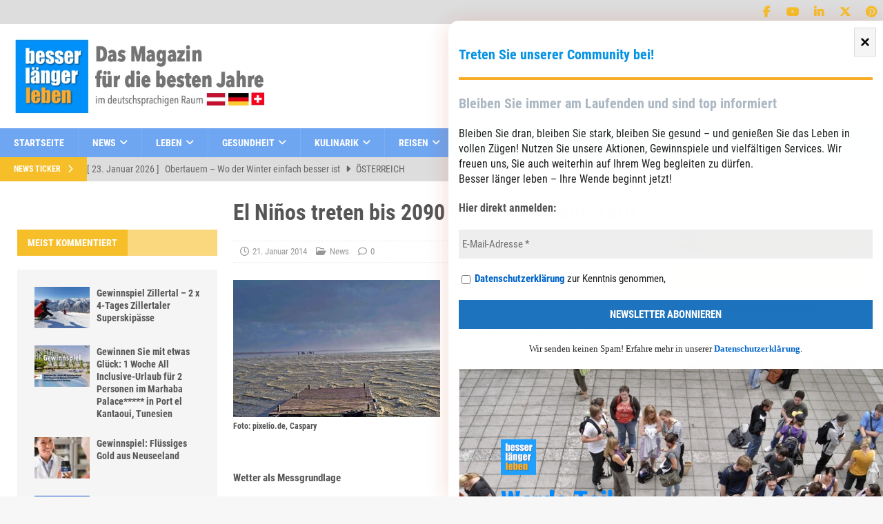

--- FILE ---
content_type: text/css
request_url: https://besserlaengerleben.at/wp-content/cache/swift-performance/besserlaengerleben.at/css/d2beeda995c25a1e875412ab59459c20.css
body_size: 32820
content:
.cp-popup-container .cpro-overlay,.cp-popup-container .cp-popup-wrapper{opacity:0;visibility:hidden;display:none} img:is([sizes=auto i],[sizes^="auto," i]){contain-intrinsic-size:3000px 1500px}  :root{--wp-block-synced-color:#7a00df;--wp-block-synced-color--rgb:122,0,223;--wp-bound-block-color:var(--wp-block-synced-color);--wp-editor-canvas-background:#ddd;--wp-admin-theme-color:#007cba;--wp-admin-theme-color--rgb:0,124,186;--wp-admin-theme-color-darker-10:#006ba1;--wp-admin-theme-color-darker-10--rgb:0,107,160.5;--wp-admin-theme-color-darker-20:#005a87;--wp-admin-theme-color-darker-20--rgb:0,90,135;--wp-admin-border-width-focus:2px}@media (min-resolution:192dpi){:root{--wp-admin-border-width-focus:1.5px}}.wp-element-button{cursor:pointer}:root .has-very-light-gray-background-color{background-color:#eee}:root .has-very-dark-gray-background-color{background-color:#313131}:root .has-very-light-gray-color{color:#eee}:root .has-very-dark-gray-color{color:#313131}:root .has-vivid-green-cyan-to-vivid-cyan-blue-gradient-background{background:linear-gradient(135deg,#00d084,#0693e3)}:root .has-purple-crush-gradient-background{background:linear-gradient(135deg,#34e2e4,#4721fb 50%,#ab1dfe)}:root .has-hazy-dawn-gradient-background{background:linear-gradient(135deg,#faaca8,#dad0ec)}:root .has-subdued-olive-gradient-background{background:linear-gradient(135deg,#fafae1,#67a671)}:root .has-atomic-cream-gradient-background{background:linear-gradient(135deg,#fdd79a,#004a59)}:root .has-nightshade-gradient-background{background:linear-gradient(135deg,#330968,#31cdcf)}:root .has-midnight-gradient-background{background:linear-gradient(135deg,#020381,#2874fc)}:root{--wp--preset--font-size--normal:16px;--wp--preset--font-size--huge:42px}.has-regular-font-size{font-size:1em}.has-larger-font-size{font-size:2.625em}.has-normal-font-size{font-size:var(--wp--preset--font-size--normal)}.has-huge-font-size{font-size:var(--wp--preset--font-size--huge)}.has-text-align-center{text-align:center}.has-text-align-left{text-align:left}.has-text-align-right{text-align:right}.has-fit-text{white-space:nowrap!important}#end-resizable-editor-section{display:none}.aligncenter{clear:both}.items-justified-left{justify-content:flex-start}.items-justified-center{justify-content:center}.items-justified-right{justify-content:flex-end}.items-justified-space-between{justify-content:space-between}.screen-reader-text{border:0;clip-path:inset(50%);height:1px;margin:-1px;overflow:hidden;padding:0;position:absolute;width:1px;word-wrap:normal!important}.screen-reader-text:focus{background-color:#ddd;clip-path:none;color:#444;display:block;font-size:1em;height:auto;left:5px;line-height:normal;padding:15px 23px 14px;text-decoration:none;top:5px;width:auto;z-index:100000}html :where(.has-border-color){border-style:solid}html :where([style*=border-top-color]){border-top-style:solid}html :where([style*=border-right-color]){border-right-style:solid}html :where([style*=border-bottom-color]){border-bottom-style:solid}html :where([style*=border-left-color]){border-left-style:solid}html :where([style*=border-width]){border-style:solid}html :where([style*=border-top-width]){border-top-style:solid}html :where([style*=border-right-width]){border-right-style:solid}html :where([style*=border-bottom-width]){border-bottom-style:solid}html :where([style*=border-left-width]){border-left-style:solid}html :where(img[class*=wp-image-]){height:auto;max-width:100%}:where(figure){margin:0 0 1em}html :where(.is-position-sticky){--wp-admin--admin-bar--position-offset:var(--wp-admin--admin-bar--height,0px)}@media screen and (max-width:600px){html :where(.is-position-sticky){--wp-admin--admin-bar--position-offset:0px}}   :root{--wp--preset--aspect-ratio--square: 1;--wp--preset--aspect-ratio--4-3: 4/3;--wp--preset--aspect-ratio--3-4: 3/4;--wp--preset--aspect-ratio--3-2: 3/2;--wp--preset--aspect-ratio--2-3: 2/3;--wp--preset--aspect-ratio--16-9: 16/9;--wp--preset--aspect-ratio--9-16: 9/16;--wp--preset--color--black: #000000;--wp--preset--color--cyan-bluish-gray: #abb8c3;--wp--preset--color--white: #ffffff;--wp--preset--color--pale-pink: #f78da7;--wp--preset--color--vivid-red: #cf2e2e;--wp--preset--color--luminous-vivid-orange: #ff6900;--wp--preset--color--luminous-vivid-amber: #fcb900;--wp--preset--color--light-green-cyan: #7bdcb5;--wp--preset--color--vivid-green-cyan: #00d084;--wp--preset--color--pale-cyan-blue: #8ed1fc;--wp--preset--color--vivid-cyan-blue: #0693e3;--wp--preset--color--vivid-purple: #9b51e0;--wp--preset--gradient--vivid-cyan-blue-to-vivid-purple: linear-gradient(135deg,rgb(6,147,227) 0%,rgb(155,81,224) 100%);--wp--preset--gradient--light-green-cyan-to-vivid-green-cyan: linear-gradient(135deg,rgb(122,220,180) 0%,rgb(0,208,130) 100%);--wp--preset--gradient--luminous-vivid-amber-to-luminous-vivid-orange: linear-gradient(135deg,rgb(252,185,0) 0%,rgb(255,105,0) 100%);--wp--preset--gradient--luminous-vivid-orange-to-vivid-red: linear-gradient(135deg,rgb(255,105,0) 0%,rgb(207,46,46) 100%);--wp--preset--gradient--very-light-gray-to-cyan-bluish-gray: linear-gradient(135deg,rgb(238,238,238) 0%,rgb(169,184,195) 100%);--wp--preset--gradient--cool-to-warm-spectrum: linear-gradient(135deg,rgb(74,234,220) 0%,rgb(151,120,209) 20%,rgb(207,42,186) 40%,rgb(238,44,130) 60%,rgb(251,105,98) 80%,rgb(254,248,76) 100%);--wp--preset--gradient--blush-light-purple: linear-gradient(135deg,rgb(255,206,236) 0%,rgb(152,150,240) 100%);--wp--preset--gradient--blush-bordeaux: linear-gradient(135deg,rgb(254,205,165) 0%,rgb(254,45,45) 50%,rgb(107,0,62) 100%);--wp--preset--gradient--luminous-dusk: linear-gradient(135deg,rgb(255,203,112) 0%,rgb(199,81,192) 50%,rgb(65,88,208) 100%);--wp--preset--gradient--pale-ocean: linear-gradient(135deg,rgb(255,245,203) 0%,rgb(182,227,212) 50%,rgb(51,167,181) 100%);--wp--preset--gradient--electric-grass: linear-gradient(135deg,rgb(202,248,128) 0%,rgb(113,206,126) 100%);--wp--preset--gradient--midnight: linear-gradient(135deg,rgb(2,3,129) 0%,rgb(40,116,252) 100%);--wp--preset--font-size--small: 13px;--wp--preset--font-size--medium: 20px;--wp--preset--font-size--large: 36px;--wp--preset--font-size--x-large: 42px;--wp--preset--spacing--20: 0.44rem;--wp--preset--spacing--30: 0.67rem;--wp--preset--spacing--40: 1rem;--wp--preset--spacing--50: 1.5rem;--wp--preset--spacing--60: 2.25rem;--wp--preset--spacing--70: 3.38rem;--wp--preset--spacing--80: 5.06rem;--wp--preset--shadow--natural: 6px 6px 9px rgba(0, 0, 0, 0.2);--wp--preset--shadow--deep: 12px 12px 50px rgba(0, 0, 0, 0.4);--wp--preset--shadow--sharp: 6px 6px 0px rgba(0, 0, 0, 0.2);--wp--preset--shadow--outlined: 6px 6px 0px -3px rgb(255, 255, 255), 6px 6px rgb(0, 0, 0);--wp--preset--shadow--crisp: 6px 6px 0px rgb(0, 0, 0);}:where(.is-layout-flex){gap: 0.5em;}:where(.is-layout-grid){gap: 0.5em;}body .is-layout-flex{display: flex;}.is-layout-flex{flex-wrap: wrap;align-items: center;}.is-layout-flex > :is(*, div){margin: 0;}body .is-layout-grid{display: grid;}.is-layout-grid > :is(*, div){margin: 0;}:where(.wp-block-columns.is-layout-flex){gap: 2em;}:where(.wp-block-columns.is-layout-grid){gap: 2em;}:where(.wp-block-post-template.is-layout-flex){gap: 1.25em;}:where(.wp-block-post-template.is-layout-grid){gap: 1.25em;}.has-black-color{color: var(--wp--preset--color--black) !important;}.has-cyan-bluish-gray-color{color: var(--wp--preset--color--cyan-bluish-gray) !important;}.has-white-color{color: var(--wp--preset--color--white) !important;}.has-pale-pink-color{color: var(--wp--preset--color--pale-pink) !important;}.has-vivid-red-color{color: var(--wp--preset--color--vivid-red) !important;}.has-luminous-vivid-orange-color{color: var(--wp--preset--color--luminous-vivid-orange) !important;}.has-luminous-vivid-amber-color{color: var(--wp--preset--color--luminous-vivid-amber) !important;}.has-light-green-cyan-color{color: var(--wp--preset--color--light-green-cyan) !important;}.has-vivid-green-cyan-color{color: var(--wp--preset--color--vivid-green-cyan) !important;}.has-pale-cyan-blue-color{color: var(--wp--preset--color--pale-cyan-blue) !important;}.has-vivid-cyan-blue-color{color: var(--wp--preset--color--vivid-cyan-blue) !important;}.has-vivid-purple-color{color: var(--wp--preset--color--vivid-purple) !important;}.has-black-background-color{background-color: var(--wp--preset--color--black) !important;}.has-cyan-bluish-gray-background-color{background-color: var(--wp--preset--color--cyan-bluish-gray) !important;}.has-white-background-color{background-color: var(--wp--preset--color--white) !important;}.has-pale-pink-background-color{background-color: var(--wp--preset--color--pale-pink) !important;}.has-vivid-red-background-color{background-color: var(--wp--preset--color--vivid-red) !important;}.has-luminous-vivid-orange-background-color{background-color: var(--wp--preset--color--luminous-vivid-orange) !important;}.has-luminous-vivid-amber-background-color{background-color: var(--wp--preset--color--luminous-vivid-amber) !important;}.has-light-green-cyan-background-color{background-color: var(--wp--preset--color--light-green-cyan) !important;}.has-vivid-green-cyan-background-color{background-color: var(--wp--preset--color--vivid-green-cyan) !important;}.has-pale-cyan-blue-background-color{background-color: var(--wp--preset--color--pale-cyan-blue) !important;}.has-vivid-cyan-blue-background-color{background-color: var(--wp--preset--color--vivid-cyan-blue) !important;}.has-vivid-purple-background-color{background-color: var(--wp--preset--color--vivid-purple) !important;}.has-black-border-color{border-color: var(--wp--preset--color--black) !important;}.has-cyan-bluish-gray-border-color{border-color: var(--wp--preset--color--cyan-bluish-gray) !important;}.has-white-border-color{border-color: var(--wp--preset--color--white) !important;}.has-pale-pink-border-color{border-color: var(--wp--preset--color--pale-pink) !important;}.has-vivid-red-border-color{border-color: var(--wp--preset--color--vivid-red) !important;}.has-luminous-vivid-orange-border-color{border-color: var(--wp--preset--color--luminous-vivid-orange) !important;}.has-luminous-vivid-amber-border-color{border-color: var(--wp--preset--color--luminous-vivid-amber) !important;}.has-light-green-cyan-border-color{border-color: var(--wp--preset--color--light-green-cyan) !important;}.has-vivid-green-cyan-border-color{border-color: var(--wp--preset--color--vivid-green-cyan) !important;}.has-pale-cyan-blue-border-color{border-color: var(--wp--preset--color--pale-cyan-blue) !important;}.has-vivid-cyan-blue-border-color{border-color: var(--wp--preset--color--vivid-cyan-blue) !important;}.has-vivid-purple-border-color{border-color: var(--wp--preset--color--vivid-purple) !important;}.has-vivid-cyan-blue-to-vivid-purple-gradient-background{background: var(--wp--preset--gradient--vivid-cyan-blue-to-vivid-purple) !important;}.has-light-green-cyan-to-vivid-green-cyan-gradient-background{background: var(--wp--preset--gradient--light-green-cyan-to-vivid-green-cyan) !important;}.has-luminous-vivid-amber-to-luminous-vivid-orange-gradient-background{background: var(--wp--preset--gradient--luminous-vivid-amber-to-luminous-vivid-orange) !important;}.has-luminous-vivid-orange-to-vivid-red-gradient-background{background: var(--wp--preset--gradient--luminous-vivid-orange-to-vivid-red) !important;}.has-very-light-gray-to-cyan-bluish-gray-gradient-background{background: var(--wp--preset--gradient--very-light-gray-to-cyan-bluish-gray) !important;}.has-cool-to-warm-spectrum-gradient-background{background: var(--wp--preset--gradient--cool-to-warm-spectrum) !important;}.has-blush-light-purple-gradient-background{background: var(--wp--preset--gradient--blush-light-purple) !important;}.has-blush-bordeaux-gradient-background{background: var(--wp--preset--gradient--blush-bordeaux) !important;}.has-luminous-dusk-gradient-background{background: var(--wp--preset--gradient--luminous-dusk) !important;}.has-pale-ocean-gradient-background{background: var(--wp--preset--gradient--pale-ocean) !important;}.has-electric-grass-gradient-background{background: var(--wp--preset--gradient--electric-grass) !important;}.has-midnight-gradient-background{background: var(--wp--preset--gradient--midnight) !important;}.has-small-font-size{font-size: var(--wp--preset--font-size--small) !important;}.has-medium-font-size{font-size: var(--wp--preset--font-size--medium) !important;}.has-large-font-size{font-size: var(--wp--preset--font-size--large) !important;}.has-x-large-font-size{font-size: var(--wp--preset--font-size--x-large) !important;}  .wp-block-button__link{color:#fff;background-color:#32373c;border-radius:9999px;box-shadow:none;text-decoration:none;padding:calc(.667em + 2px) calc(1.333em + 2px);font-size:1.125em}.wp-block-file__button{background:#32373c;color:#fff;text-decoration:none}  body {  --cc-accent-color: #52b7bd; --cc-accent-color: var(--accent-color, #52b7bd); } .btQuoteItem.btCCLock, .btQuoteGBlock.btCCLock { position: relative; } .btQuoteItem.btCCLock:before, .btQuoteGBlock.btCCLock:before {   content: ' ';   position: absolute;   top: -10px;   bottom: -10px;   left: 0;   right: 0;   background: transparent;   z-index: 999; }  .btQuoteBooking {   margin: 0 0 20px; box-sizing: border-box; transition: opacity 400ms ease;  opacity: 1 !important; -ms-filter: "progid:DXImageTransform.Microsoft.Alpha(Opacity=0)"; filter: alpha(opacity=0); } .btQuoteBooking *, .btQuoteBooking *:after, .btQuoteBooking *:before { box-sizing: border-box; } .btQuoteBooking:after { content: " "; display: table; clear: both; width: 100%; } .btQuoteBooking .btQuoteBookingForm { margin: 0 0 30px; } .btQuoteBooking .btTotalQuoteContactGroup {   transition: all 600ms ease; max-height: 0; overflow: hidden; opacity: 0; -ms-filter: "progid:DXImageTransform.Microsoft.Alpha(Opacity=0)"; filter: alpha(opacity=0); } .btQuoteBooking .btTotalQuoteContactGroup.btActive { opacity: 1; -ms-filter: "progid:DXImageTransform.Microsoft.Alpha(Opacity=100)"; max-height: 50000px; filter: alpha(opacity=100); transition-delay: 400ms; } .btQuoteBooking .btTotalNextWrapper { display: -ms-flexbox; display: flex; -ms-flex-direction: row;   flex-direction: row;  padding-right: 0 !important; margin-top: 30px;   transition: all 400ms ease; -ms-flex-wrap: nowrap;   flex-wrap: nowrap; -ms-flex: 0 0 100%;   flex: 0 0 100%; -ms-flex-pack: end;   justify-content: flex-end; text-align: initial; } .btQuoteBooking .btTotalNextWrapper:empty { margin-top: 0; } .btQuoteBooking .btQuoteBookingForm.btActive .boldBtn { -ms-flex: 0 0 160px;   flex: 0 0 160px; width: 160px; max-width: 160px; } .btQuoteBooking .btQuoteBookingForm .boldBtn { display: -ms-flexbox; display: flex; -ms-flex: 0 1 0px;   flex: 0 1 0px; float: none; margin-right: 0; width: 0px; transition: all 300ms ease; max-width: 0; } .btQuoteBooking .btContactNext {   font-family: inherit; margin: 0 0 0 30px; line-height: 2.25; border-radius: 50px; border: var(--cc-accent-color) 2px solid; color: var(--cc-accent-color); text-transform: uppercase; font-weight: 900; display: inline-block; padding: 0 10px 0 10px; background: transparent; cursor: pointer; font-size: 20px;   transition: all 400ms ease;   -webkit-transition: all 400ms ease; opacity: 0; -ms-filter: "progid:DXImageTransform.Microsoft.Alpha(Opacity=0)"; filter: alpha(opacity=0); transform: translate(250px,0); white-space: nowrap; } .rtl .btQuoteBooking .btContactNext { margin: 0 30px 0 0; transform: translate(-250px,0); } .btQuoteBooking .btContactNext:focus { outline:0; } .btQuoteBooking .btQuoteBookingForm.btActive .btContactNext { opacity: 1; -ms-filter: "progid:DXImageTransform.Microsoft.Alpha(Opacity=100)"; filter: alpha(opacity=100); transform: translate(0,0);   transition: all 400ms ease; width: 100%; } .btQuoteBooking .btContactNext:hover, .btQuoteBooking .btContactNext:active { border-color: #999; color: #555; box-shadow: 0 0 10px #CCC inset, 0 2px 10px rgba(0,0,0,0.2); } .btQuoteBooking .btContactNext:hover:after, .btQuoteBooking .btContactNext:active:after { margin: 0 7px 0 10px;   transition: margin 200ms ease; } .btQuoteBooking .btContactNext:active { box-shadow: 0 0 0 #CCC inset, 0 -2px 10px rgba(0,0,0,0.4); } .btQuoteBooking .btQuoteItem {   padding: 0 0 0 220px;   margin: 0 0 30px; } .rtl .btQuoteBooking .btQuoteItem {   padding: 0 220px 0 0; } .btQuoteBooking .btQuoteItem label {   display: block;   float: left;   width: 220px;   margin: 8px 0 0 -220px; padding-right: 20px; } .rtl .btQuoteBooking .btQuoteItem label { float: right; margin-left: 0; margin-right: -220px; padding-right: 0; padding-left: 20px; text-align: right; } .btQuoteBooking .btQuoteSlider {   float: left;   margin: 0 0 0;   width: 100%; } .rtl .btQuoteBooking .btQuoteSlider { float: right; } .btQuoteBooking .btQuoteSwitch {   float: left;   margin: 0 0 0;   width: 76px; height: 38px; border: 1px solid #ccc; border-radius: 38px; cursor: pointer; padding: 5px; transition: box-shadow 380ms ease; } .rtl .btQuoteBooking .btQuoteSwitch { float:right; } .btQuoteBooking .btQuoteSwitch:hover { box-shadow: 0 0 0 var(--cc-accent-color) inset, 0 1px 5px rgba(0,0,0,0.2); } .btQuoteBooking .btQuoteSwitch .btQuoteSwitchInner {   width: 26px; height: 26px; background: #ccc; border-radius: 50%; transition: all 190ms cubic-bezier(0.8, 0.1, 0.8, 0.1); } .btQuoteBooking .btQuoteSwitch.on .btQuoteSwitchInner { margin-left: 38px; background: var(--cc-accent-color); } .rtl .btQuoteBooking .btQuoteSwitch.on .btQuoteSwitchInner { margin-left: 0; margin-right: 38px; } .btQuoteBooking .btQuoteItemInput {   text-align: center; } .btQuoteBooking .btQuoteItem .fancy-select .trigger {   text-align: left;   color: #b4b4b4; } .rtl .btQuoteBooking .btQuoteItem .fancy-select .trigger { text-align: right; } .btQuoteBooking .btQuoteItem .fancy-select .trigger.selected {   color: #333; } .btQuoteBooking input[type="text"], .btQuoteBooking input[type="email"], .btQuoteBooking input[type="password"], .btQuoteBooking input[type="url"], .btQuoteBooking input[type="tel"], .btQuoteBooking input[type="number"], .btQuoteBooking input[type="date"], .btQuoteBooking textarea, .btQuoteBooking .fancy-select .trigger {   width: 100%;   display: block;   line-height: 2; min-height: 38px;   padding: 0 12px;   background-color: #fff;   border: 1px solid #ccc;   font-family: inherit;   font-weight: inherit; font-size: inherit;   transition: all 380ms ease; color: #000; border-radius: 2px; outline: none; } .btQuoteBooking .btQuoteItem textarea {   resize: vertical;   font-size: inherit;   color: #000;   padding: 0px 12px 0px 12px;   min-height: 160px; } .btQuoteBooking .dd.ddcommon.borderRadius .ddTitleText {   transition: all 380ms ease; border-radius: 2px; min-height: 38px; } .btQuoteBooking .dd.ddcommon.borderRadiusTp .ddTitleText { border-radius: 0; -webkit-border-top-left-radius: 2px; -webkit-border-top-right-radius: 2px; -moz-border-radius-topleft: 2px; -moz-border-radius-topright: 2px; border-top-left-radius: 2px; border-top-right-radius: 2px; } .btQuoteBooking input[type="text"]:hover, .btQuoteBooking input[type="email"]:hover, .btQuoteBooking input[type="password"]:hover, .btQuoteBooking input[type="url"]:hover, .btQuoteBooking input[type="tel"]:hover, .btQuoteBooking input[type="number"]:hover, .btQuoteBooking input[type="date"]:hover, .btQuoteBooking textarea:hover, .btQuoteBooking .fancy-select .trigger:hover { box-shadow: 0 0 0 var(--cc-accent-color) inset, 0 1px 5px rgba(0,0,0,0.2); } .btQuoteBooking .dd.ddcommon.borderRadius:hover .ddTitleText { box-shadow: 0 0 0 var(--cc-accent-color) inset, 0 1px 5px rgba(0,0,0,0.2); } .btQuoteBooking input[type="text"]:focus, .btQuoteBooking input[type="email"]:focus, .btQuoteBooking input[type="url"]:focus, .btQuoteBooking input[type="tel"]:focus, .btQuoteBooking input[type="number"]:focus, .btQuoteBooking input[type="date"]:focus, .btQuoteBooking textarea:focus, .btQuoteBooking .fancy-select .trigger.open {   border-color: #999; box-shadow: 5px 0 0 var(--cc-accent-color) inset, 0 2px 10px rgba(0,0,0,0.2); outline: none; } .rtl .btQuoteBooking input[type="text"]:focus, .rtl .btQuoteBooking input[type="email"]:focus, .rtl .btQuoteBooking input[type="url"]:focus, .rtl .btQuoteBooking input[type="tel"]:focus, .rtl .btQuoteBooking input[type="number"]:focus, .rtl .btQuoteBooking input[type="date"]:focus, .rtl .btQuoteBooking textarea:focus, .rtl .btQuoteBooking .fancy-select .trigger.open { box-shadow: -5px 0 0 var(--cc-accent-color) inset, 0 2px 10px rgba(0,0,0,0.2); } .btQuoteBooking .dd.ddcommon.borderRadiusTp .ddTitleText, .btQuoteBooking .dd.ddcommon.borderRadiusBtm .ddTitleText {   transition: all 380ms ease; box-shadow: 5px 0 0 var(--cc-accent-color) inset, 0 2px 10px rgba(0,0,0,0.2); min-height: 38px; } .rtl .btQuoteBooking .dd.ddcommon.borderRadiusTp .ddTitleText, .rtl .btQuoteBooking .dd.ddcommon.borderRadiusBtm .ddTitleText { box-shadow: -5px 0 0 var(--cc-accent-color) inset, 0 2px 10px rgba(0,0,0,0.2); } .btQuoteBooking .btQuoteItem:after {   content: ' ';   display: table;   width: 100%;   clear: both; } .btQuoteBooking .ui-slider { background: #ededed;  background: linear-gradient(to right, rgba(0,0,0,0), rgba(0,0,0,0.05), rgba(0,0,0,0));   position: relative;   text-align: left; border: 1px solid #ccc; border-radius: 14px; box-shadow: 0 0 0 rgba(0,0,0,0.2);   transition: all 190ms ease; } .btQuoteBooking .ui-slider {   text-align: right; } .btQuoteBooking .ui-slider:hover { box-shadow: 0 1px 5px rgba(0,0,0,0.2);   transition: all 380ms ease; } .btQuoteBooking .ui-slider .ui-slider-handle {   display: block;   position: absolute;   z-index: 2;   min-width: 38px;   height: 38px;   -ms-touch-action: none;   touch-action: none;   background: var(--cc-accent-color);   border-radius: 50%;   cursor: w-resize; cursor: -moz-grab; box-shadow: 0 0 0 rgba(0,0,0,0.5), 0 0 0 0 rgba(0,0,0,0.2) inset;   transition: all 190ms ease; }  .btQuoteBooking .btQuoteSliderValue { min-width: 34px; height: 38px; line-height: 38px; padding: 0 2px; font-size: 11px; font-weight: 700; color: #FFF; text-align: center; display: block; } .btQuoteBooking .ui-slider .ui-slider-handle.ui-state-hover { box-shadow: 0 0 0 rgba(0,0,0,0.5), 0 0 0 3px rgba(0,0,0,0.2) inset; } .btQuoteBooking .ui-slider .ui-slider-handle.ui-state-active, .btQuoteBooking .ui-slider .ui-slider-handle.ui-state-active.ui-state-hover { cursor: -moz-grabbing; box-shadow: 0 2px 10px rgba(0,0,0,0.5), 0 0 0 3px rgba(0,0,0,0.2) inset; } .btQuoteBooking .ui-slider .ui-slider-range {   position: absolute;   z-index: 1;   font-size: .7em;   display: block;   border: 0;   background-position: 0 0; } .btQuoteBooking .ui-slider.ui-state-disabled .ui-slider-handle, .btQuoteBooking .ui-slider.ui-state-disabled .ui-slider-range {   filter: inherit; } .btQuoteBooking .ui-slider-horizontal {   height: 20px; margin-top: 10px; cursor: pointer; } .btQuoteBooking .ui-slider-horizontal .ui-slider-handle {   top: -10px;   margin-left: -18px; } .btQuoteBooking .ui-slider-horizontal .ui-slider-range {   top: 0;   height: 100%; } .btQuoteBooking .ui-slider-horizontal .ui-slider-range-min {   left: 0; } .rtl .btQuoteBooking .ui-slider-horizontal .ui-slider-range-min { left: auto; right: 0; } .rtl .btQuoteBooking .ui-slider-horizontal .ui-slider-range-max {   right: auto; left: 0; } .btQuoteBooking .ui-slider-vertical {   min-width: 34px;   height: 100px; } .btQuoteBooking .ui-slider-vertical .ui-slider-handle {   left: 0;   margin-left: 0;   margin-bottom: -18px; } .rtl .btQuoteBooking .ui-slider-vertical .ui-slider-handle { left: auto; right: 0; margin-left: auto; margin-right: 0; } .btQuoteBooking .ui-slider-vertical .ui-slider-range {   left: 0;   width: 100%; } .rtl .btQuoteBooking .ui-slider-vertical .ui-slider-range { left: auto; right: 0; } .btQuoteBooking .ui-slider-vertical .ui-slider-range-min {   bottom: 0; } .btQuoteBooking .ui-slider-vertical .ui-slider-range-max {   top: 0; } .btQuoteBooking .btQuoteBookingForm .btQuoteTotal {   font-weight: bold;   padding: 0;   text-align: right; color: #FFF; background: var(--cc-accent-color); border-radius: 50px; line-height: 1.8; display: -ms-flexbox; display: flex;   -ms-flex: 0 1 100%;     flex: 0 1 100%;   -ms-flex-pack: end;     justify-content: flex-end;   -ms-flex-align: stretch;     align-items: stretch; float: none; } .rtl .btQuoteBooking .btQuoteBookingForm .btQuoteTotal { text-align: left; } .btQuoteBooking .btQuoteBookingForm.btActive .btQuoteTotal { } .btQuoteBooking .btQuoteTotalText {   margin-right: 1em; -ms-flex-item-align: center;   -ms-grid-row-align: center;   align-self: center; } .rtl .btQuoteBooking .btQuoteTotalText { margin-right: 0; margin-left: 1em; }  .btQuoteBooking .btQuoteTotalCurrency {   font-size: 22px; line-height: 1.8; display: inline-block; background: rgba(0,0,0,0.25); -webkit-border-top-left-radius: 50px; -webkit-border-bottom-left-radius: 50px; -moz-border-radius-topleft: 50px; -moz-border-radius-bottomleft: 50px; border-top-left-radius: 50px; border-bottom-left-radius: 50px; padding: 5px 0px 5px 20px; } .rtl .btQuoteBooking .btQuoteTotalCurrency { padding: 5px 20px 5px 0px; border-radius: 0 50px 50px 0; } .btQuoteBooking .btQuoteTotalCalc {   opacity: 1;   -ms-filter: "progid:DXImageTransform.Microsoft.Alpha(Opacity=100)";   filter: alpha(opacity=100);   font-size: 22px; line-height: 1.8; display: inline-block; background: rgba(0,0,0,0.25); -webkit-border-top-right-radius: 50px; -webkit-border-bottom-right-radius: 50px; -moz-border-radius-topright: 50px; -moz-border-radius-bottomright: 50px; border-top-right-radius: 50px; border-bottom-right-radius: 50px; padding: 5px 20px 5px 0px; } .rtl .btQuoteBooking .btQuoteTotalCalc { padding: 5px 0px 5px 20px; border-radius: 50px 0 0 50px; } .currencyAfter .btQuoteTotalCurrency { border-radius: 0px; border-top-right-radius: 50px; border-bottom-right-radius: 50px; padding: 5px 20px 5px 0px; } .rtl .currencyAfter .btQuoteTotalCurrency { border-radius: 50px 0 0 50px; padding: 5px 0px 5px 20px; } .currencyAfter .btQuoteTotalCalc { border-radius: 0px;  border-top-left-radius: 50px; border-bottom-left-radius: 50px; padding: 5px 0px 5px 20px; } .rtl .currencyAfter .btQuoteTotalCalc { border-radius: 0 50px 50px 0; padding: 5px 20px 5px 0px; }  .btQuoteBooking .btQuoteItem ul.options {   text-align: left; } .rtl .btQuoteBooking .btQuoteItem ul.options { text-align: right; } .btQuoteBooking .btQuoteContact:not(.btQuoteContactForm7) {   margin: 0 -10px 0px -10px; } .btQuoteBooking .btQuoteContact .btQuoteItem {   padding: 0 10px;   float: left;   width: 50%; } .rtl .btQuoteBooking .btQuoteContact .btQuoteItem { float: right; } .btQuoteBooking .btQuoteContact .btQuoteItem:nth-child(odd) {   clear: left; } .rtl .btQuoteBooking .btQuoteContact .btQuoteItem:nth-child(odd) { clear: right; }  .btQuoteBooking .btQuoteItem.btQuoteItemFullWidth {   float: none !important;   width: auto !important; } .btQuoteBooking .btQuoteContact .boldBtn {   clear: left;   margin: 0px; text-align: center; white-space: normal; } .rtl .btQuoteBooking .btQuoteContact .boldBtn { clear: right; }  .rtl .btQuoteContact.btQuoteContactForm7 { text-align: right; } .rtl .btQuoteContact.btQuoteContactForm7 input, .rtl .btQuoteContact.btQuoteContactForm7 select, .rtl .btQuoteContact.btQuoteContactForm7 textarea { text-align: right; }  .btQuoteBooking .btContactFieldMandatory input, .btQuoteBooking .btContactFieldMandatory textarea {   border: 1px solid #AAA; box-shadow: 0 0 0 1px #AAA inset;   transition: all 380ms ease; } .btQuoteBooking .btContactFieldMandatory .dd.ddcommon.borderRadius .ddTitleText {   border: 1px solid #AAA; box-shadow: 0 0 0 1px #AAA inset; } .btQuoteBooking .btContactFieldMandatory input:hover, .btQuoteBooking .btContactFieldMandatory textarea:hover { box-shadow: 0 0 0 1px #AAA inset, 0 0 0 var(--cc-accent-color) inset, 0 1px 5px rgba(0,0,0,0.2); } .btQuoteBooking .btContactFieldMandatory .dd.ddcommon.borderRadius:hover .ddTitleText { box-shadow: 0 0 0 1px #AAA inset, 0 0 0 var(--cc-accent-color) inset, 0 1px 5px rgba(0,0,0,0.2); } .btQuoteBooking .btContactFieldMandatory input:focus, .btQuoteBooking .btContactFieldMandatory textarea:focus { box-shadow: 0 0 0 1px #AAA inset, 5px 0 0 var(--cc-accent-color) inset, 0 1px 5px rgba(0,0,0,0.2); } .rtl .btQuoteBooking .btContactFieldMandatory input:focus, .btQuoteBooking .btContactFieldMandatory textarea:focus { box-shadow: 0 0 0 1px #AAA inset, -5px 0 0 var(--cc-accent-color) inset, 0 1px 5px rgba(0,0,0,0.2); } .btQuoteBooking .btContactFieldMandatory .dd.ddcommon.borderRadiusTp .ddTitleText { box-shadow: 0 0 0 1px #AAA inset, 5px 0 0 var(--cc-accent-color) inset, 0 1px 5px rgba(0,0,0,0.2); } .rtl .btQuoteBooking .btContactFieldMandatory .dd.ddcommon.borderRadiusTp .ddTitleText { box-shadow: 0 0 0 1px #AAA inset, -5px 0 0 var(--cc-accent-color) inset, 0 1px 5px rgba(0,0,0,0.2); } .btQuoteBooking .btContactFieldMandatory.btContactFieldError input, .btQuoteBooking .btContactFieldMandatory.btContactFieldError textarea {   border: 1px solid var(--cc-accent-color); box-shadow: 0 0 0 1px var(--cc-accent-color) inset;   transition: all 380ms ease; } .btQuoteBooking .btContactFieldMandatory.btContactFieldError .dd.ddcommon.borderRadius .ddTitleText {   border: 1px solid var(--cc-accent-color); box-shadow: 0 0 0 1px var(--cc-accent-color) inset; } .btQuoteBooking .btContactFieldMandatory.btContactFieldError input:hover, .btQuoteBooking .btContactFieldMandatory.btContactFieldError textarea:hover { box-shadow: 0 0 0 1px var(--cc-accent-color) inset, 0 0 0 var(--cc-accent-color) inset, 0 1px 5px rgba(0,0,0,0.2); } .btQuoteBooking .btContactFieldMandatory.btContactFieldError .dd.ddcommon.borderRadius:hover .ddTitleText { box-shadow: 0 0 0 1px var(--cc-accent-color) inset, 0 0 0 var(--cc-accent-color) inset, 0 1px 5px rgba(0,0,0,0.2); } .btQuoteBooking .btContactFieldMandatory.btContactFieldError input:focus, .btQuoteBooking .btContactFieldMandatory.btContactFieldError textarea:focus { box-shadow: 0 0 0 1px var(--cc-accent-color) inset, 5px 0 0 var(--cc-accent-color) inset, 0 1px 5px rgba(0,0,0,0.2); } .rtl .btQuoteBooking .btContactFieldMandatory.btContactFieldError input:focus, .btQuoteBooking .btContactFieldMandatory.btContactFieldError textarea:focus { box-shadow: 0 0 0 1px var(--cc-accent-color) inset, -5px 0 0 var(--cc-accent-color) inset, 0 1px 5px rgba(0,0,0,0.2); } .btQuoteBooking .btContactFieldMandatory.btContactFieldError .dd.ddcommon.borderRadiusTp .ddTitleText { box-shadow: 0 0 0 1px var(--cc-accent-color) inset, 5px 0 0 var(--cc-accent-color) inset, 0 1px 5px rgba(0,0,0,0.2); } .rtl .btQuoteBooking .btContactFieldMandatory.btContactFieldError .dd.ddcommon.borderRadiusTp .ddTitleText { box-shadow: 0 0 0 1px var(--cc-accent-color) inset, -5px 0 0 var(--cc-accent-color) inset, 0 1px 5px rgba(0,0,0,0.2); }  .btQuoteBooking .btSubmitMessage {   color: var(--cc-accent-color);   font-weight: 600; text-align: center; line-height: 30px; height: 30px; } .btDatePicker { z-index: 10000 !important; width: 300px; } .btDatePicker table th, .btDatePicker table td {   border: 1px solid #e0e0e0; } .btDatePicker .ui-datepicker-header {   display: block;   padding: 10px;   overflow: hidden;   background-color: var(--cc-accent-color); color: #FFF; } .btDatePicker table.ui-datepicker-calendar {   width: 100%;   text-align: center;   border-collapse: collapse;   margin: 0;   padding: 0;   line-height: 1.2;   background-color: #f2f2f2; } .btDatePicker table.ui-datepicker-calendar th {   padding: 10px 8px;   font-size: 14px;   font-weight: 600;   color: #333; text-align: center; } .btDatePicker a.ui-datepicker-prev, .btDatePicker a.ui-datepicker-next {   display: block;   font-size: 10px;   font-weight: 700;   line-height: 1;   border-radius: 2px;   padding: 2px 4px;   text-transform: uppercase;   cursor: pointer; color: white; } .btDatePicker a.ui-datepicker-prev {   float: left; } .rtl .btDatePicker a.ui-datepicker-prev { float: right; } .btDatePicker a.ui-datepicker-next {   float: right; } .rtl .btDatePicker a.ui-datepicker-next {   float: left; } .btDatePicker a.ui-datepicker-prev:hover, .btDatePicker a.ui-datepicker-next:hover { color: inherit;   transition: all 200ms ease; } .btDatePicker .ui-datepicker-title {   text-align: center;   font-size: 14px;   line-height: 1.1;   font-weight: 600;   color: #FFF; } .btDatePicker#ui-datepicker-div {   background-color: #f2f2f2; border: 1px solid #CCC; box-shadow: 0 2px 10px rgba(0,0,0,0.2); border-radius: 2px; margin-top: 1px; } .btDatePicker .ui-datepicker-calendar td {   font-size: 12px;   font-weight: 500;   line-height: 1;   padding: 0.3em; text-align: center; } .btDatePicker table.ui-datepicker-calendar td a {   color: #666;   width: 18px;   height: 18px;   border-radius: 50%;   line-height: 18px;   transition: all 200ms ease; } .btDatePicker table.ui-datepicker-calendar td a.ui-state-active { font-weight: bold;   transition: all 200ms ease; } .btDatePicker table td:hover { cursor: pointer; } .btDatePicker table td:hover {   background: #e0e0e0;   transition: all 200ms ease; }  .btQuoteBooking .btDropDown .dd {   position: relative; } .btQuoteBooking .ddChild {   position: absolute;   left: 0 !important;   right: 0 !important;   margin: -1px 0 0; -webkit-border-bottom-right-radius: 2px; -webkit-border-bottom-left-radius: 2px; -moz-border-radius-bottomright: 2px; -moz-border-radius-bottomleft: 2px; border-bottom-right-radius: 2px; border-bottom-left-radius: 2px; } .btQuoteBooking .ddChild {   position: absolute !important; } .btQuoteBooking .ddChild {   background-color: #fff;   border: 1px solid #999;   overflow-y: auto; } .btQuoteBooking .ddChild ul {   list-style: none;   display: block;   margin: 0;   padding: 0; } .btQuoteBooking .ddChild ul li {   display: table;   width: 100%; min-height: 38px;   margin: 0;   padding: 0 37px 0 0;   cursor: pointer;   line-height: 1.2;   border-top: 1px solid rgba(0, 0, 0, 0.1); color: #000;   transition: all 200ms ease; } .rtl .btQuoteBooking .ddChild ul li { padding: 0 0 0 37px; } .btQuoteBooking .ddChild ul li span {   display: block;   padding: 0px 12px; line-height: 2; } .btQuoteBooking .ddChild ul li span.description { line-height: 1.5; margin-top: -.3em; margin-bottom: .3em; } .btQuoteBooking .ddChild ul li:hover, .btQuoteBooking .ddChild ul li.selected:hover { color: #666;   background: rgba(0,0,0,0.05);   transition: all 200ms ease; } .btQuoteBooking .ddChild ul li:first-child, .btQuoteBooking .ddChild ul li:first-child:hover {   border-top: none; color: #666; background: none; } .btQuoteBooking .ddOutOfVision {   position: absolute;   height: 0;   width: 0;   overflow: hidden; } .btQuoteBooking .ddItem {   display: table;   width: 100%;   margin: 1px 0 0;   padding: 0;   font-size: 14px;   line-height: 1.1; } .btQuoteBooking .ddTitleText {   display: table;   width: 100%; } .btQuoteBooking .ddTitleText span, .btQuoteBooking .ddChild ul li span {   display: table-cell;   vertical-align: middle;   text-align: left; } .rtl .btQuoteBooking .ddTitleText span, .rtl .btQuoteBooking .ddChild ul li span { text-align: right; } .btQuoteBooking .ddTitleText span span, .btQuoteBooking .ddChild ul li span span, .btQuoteBooking .ddChild ul li:hover span span, .btQuoteBooking .ddChild ul li.selected:hover span span {   display: block;   font-size: 12px; padding: 0px; color: #555;   transition: all 200ms ease; } .btQuoteBooking .ddChild span {   padding: 8px 12px; } .btQuoteBooking .ddTitleText span {   padding: 0px 12px; } .btQuoteBooking .dd.ddcommon.borderRadius .ddTitleText {   background-color: #fff;   border: 1px solid #ccc;   padding: 0 37px 0 0; } .rtl .btQuoteBooking .dd.ddcommon.borderRadius .ddTitleText {   padding: 0 0 0 37px; } .btQuoteBooking .dd.ddcommon.borderRadiusTp .ddTitleText, .btQuoteBooking .dd.ddcommon.borderRadiusBtm .ddTitleText {   background-color: #fff; border: 1px solid #999;   padding: 0 37px 0 0; } .rtl .btQuoteBooking .dd.ddcommon.borderRadiusTp .ddTitleText, .rtl .btQuoteBooking .dd.ddcommon.borderRadiusBtm .ddTitleText { padding: 0 0 0 37px; } .btQuoteBooking .ddlabel, .btQuoteBooking .description {   width: 100%; } .btNotSelected { min-height: 38px; } .btNotSelected .ddlabel {   -webkit-touch-callout: none;   -webkit-user-select: none;   -moz-user-select: none;   -ms-user-select: none;   user-select: none; } .btQuoteBooking .ddTitleText .ddImage, .btQuoteBooking .ddChild ul li .ddImage {   text-align: center;   padding: 12px; padding-right: 0px; } .rtl .btQuoteBooking .ddTitleText .ddImage, .rtl .btQuoteBooking .ddChild ul li .ddImage { padding-right: 12px; padding-left: 0; } .btQuoteBooking .ddTitleText .ddImage img, .btQuoteBooking .ddChild ul li .ddImage img {   display: block;   width: auto;   max-width: none !important; } .btQuoteBooking .ddTitleText.btNotSelected .ddlabel { color: #a9a9a9; } .btQuoteBooking .ddTitleText .ddlabel {   width: 100%;   line-height: 2; color: #000; } .btQuoteBooking .ddTitleText .ddlabel .description {   line-height: 1.5; margin-top: -.3em; margin-bottom: .3em; } .btQuoteBooking .ddTitle {   position: relative;   cursor: pointer; } .btQuoteBooking .ddTitle .arrow {   display: block;   position: absolute;   right: 10px;   top: 50%; margin-top: -2px; } .rtl .btQuoteBooking .ddTitle .arrow { right: auto; left: 10px; } .btQuoteBooking .ddTitle .arrow:before {   content: ' ';   width: 0;   height: 0;   border-left: 7px solid transparent;   border-right: 7px solid transparent;   border-top: 7px solid #ccc; display: block; } .btQuoteBooking .btContactSubmit {   font-family: inherit;   cursor: pointer;   border: none;   border-radius: 3px;   background-color: var(--cc-accent-color);   color: #fff;   line-height: 1.5;   padding: 10px 50px;   font-weight: 700;   font-size: 20px;   opacity: 1;   -ms-filter: "progid:DXImageTransform.Microsoft.Alpha(Opacity=100)";   filter: alpha(opacity=100);   transition: all 300ms ease; border-radius: 50px; text-transform: uppercase; } .btQuoteBooking .btContactSubmit:focus { outline:0; } .btQuoteBooking .btContactSubmit:hover { box-shadow: 0 0 0 5px rgba(0,0,0,0.2) inset;   opacity: 0.85;   -ms-filter: "progid:DXImageTransform.Microsoft.Alpha(Opacity=85)";   filter: alpha(opacity=85);   transition: all 300ms ease; text-shadow: 0 1px 0 rgba(0,0,0,0.5); } @media (max-width: 1024px) {   .btQuoteBooking .btQuoteContact .btQuoteItem,   .rtl .btQuoteBooking .btQuoteContact .btQuoteItem {     float: none;     width: auto;   } .btQuoteBooking .btTotalQuoteContactGroup.btActive, .rtl .btQuoteBooking .btTotalQuoteContactGroup.btActive {  max-height: 50000px; }  } @media (max-width: 650px) {   .btQuoteBooking .btQuoteItem label,   .rtl .btQuoteBooking .btQuoteItem label {     display: block;     float: none;     margin: 0 0 8px;     width: auto;  padding: 0;   }  .btQuoteBooking .btQuoteItem ,  .rtl .btQuoteBooking .btQuoteItem {     margin: 0 0 20px;     padding: 0;   }  .rtl .btQuoteBooking .btQuoteContact .btQuoteItem {   padding: 0 10px;  } } @media (max-width: 480px) {   .btQuoteBooking .ddTitleText .ddImage img, .btQuoteBooking .ddChild ul li .ddImage img {     display: block;     width: auto;     margin: 0 auto;   } .btQuoteBooking .btTotalNextWrapper {  display: block; } .btQuoteBooking .btQuoteBookingForm.btActive .boldBtn, .btQuoteBooking .btQuoteBookingForm .boldBtn {  -ms-flex: 1 0 100%;    flex: 1 0 100%;  width: 100%;  max-width: 100%; } .btQuoteBooking .btQuoteBookingForm.btActive .btQuoteTotal, .btQuoteBooking .btQuoteBookingForm .btQuoteTotal {  display: -ms-flexbox;  display: flex;  width: 100%;  float: none;  margin-bottom: 20px;  height: 50px; } .btQuoteBooking .btQuoteBookingForm.btActive .btContactNext, .btQuoteBooking .btQuoteBookingForm .btContactNext {  transform: none;  opacity: 1;  -ms-filter: "progid:DXImageTransform.Microsoft.Alpha(Opacity=100)";  filter: alpha(opacity=100);  margin-left: auto;  margin-right: auto;  width: 100%; } .btQuoteBooking .btQuoteBookingForm .btContactNext {  transform: translateY(-100%);  opacity: 0;  -ms-filter: "progid:DXImageTransform.Microsoft.Alpha(Opacity=0)"; } .btQuoteBooking .btContactBack, .btQuoteBooking .btContactSubmit {  margin: 0 auto 20px auto;  clear: both;  display: block; } }  .btQuoteBooking *::-webkit-input-placeholder { font-family: inherit; color: #a9a9a9; } .btQuoteBooking *:-moz-placeholder {  font-family: inherit; color: #a9a9a9; } .btQuoteBooking *::-moz-placeholder {  font-family: inherit; color: #a9a9a9; } .btQuoteBooking *:-ms-input-placeholder {  font-family: inherit; color: #a9a9a9; }  .btQuoteBooking .g-rec { margin-bottom: 30px; padding: 0 10px; } .btQuoteBooking .g-rec > div > div { margin: auto; }  .btPayPalButton { display: -ms-flexbox; display: flex; margin: 0; background: transparent; border: #ccc 2px solid; border-radius: 50px;  width: 130px; height: 49px; cursor: pointer; transition: box-shadow 380ms ease; background-position: center center; background-size: 70%; background-repeat: no-repeat; -ms-flex: 0 0 130px;   flex: 0 0 130px; margin-left: 30px; } .rtl .btPayPalButton { margin-left: 0; margin-right: 30px; } .btPayPalButton:hover { box-shadow: 0 0 0 var(--cc-accent-color) inset, 0 1px 5px rgba(0,0,0,0.2); } .btPayPalForm { width: 0px; height: 0px; overflow: hidden; } .bt_cc_email_confirmation_container { margin-bottom: 30px; padding-left: 10px; } .rtl .bt_cc_email_confirmation_container { padding-left: 0; padding-right: 10px; text-align: right; } @media (max-width: 480px) { .btPayPalButton, .rtl .btPayPalButton {  margin-left: 0;  margin-right: 0;  -ms-flex: 0 0 160px;    flex: 0 0 160px;  width: 160px; } }  .bt_cc_email_confirmation_container [type="checkbox"]:not(:checked), .bt_cc_email_confirmation_container [type="checkbox"]:checked {  position: absolute;  left: -9999px; } .rtl .bt_cc_email_confirmation_container [type=checkbox]:not(:checked), .rtl .bt_cc_email_confirmation_container [type=checkbox]:checked { left: auto; right: -9999px; } .bt_cc_email_confirmation_container [type="checkbox"]:not(:checked) + label, .bt_cc_email_confirmation_container [type="checkbox"]:checked + label {  position: relative;  padding-left: 25px;  cursor: pointer; } .rtl .bt_cc_email_confirmation_container [type="checkbox"]:not(:checked) + label, .rtl .bt_cc_email_confirmation_container [type="checkbox"]:checked + label { padding-left: 0; padding-right: 25px; }  .bt_cc_email_confirmation_container [type="checkbox"]:not(:checked) + label:before, .bt_cc_email_confirmation_container [type="checkbox"]:checked + label:before {  content: '';  position: absolute;  left: 0px;  top: 0.7em;  transform: translateY(-50%);  width: 17px;  height: 17px;  border: 1px solid #ccc;  background: #fff;  border-radius: 2px;  } .rtl .bt_cc_email_confirmation_container [type="checkbox"]:not(:checked) + label:before, .rtl .bt_cc_email_confirmation_container [type="checkbox"]:checked + label:before { left: auto; right: 0; } .bt_cc_email_confirmation_container [type="checkbox"]:not(:checked) + label:after, .bt_cc_email_confirmation_container [type="checkbox"]:checked + label:after {  content: '✔';  position: absolute;  left: 3px;  top: 1px;  transform: translateY(-50%);  font-size: 16px;  line-height: 1;   transition: all .2s; } .rtl .bt_cc_email_confirmation_container [type="checkbox"]:not(:checked) + label:after, .rtl .bt_cc_email_confirmation_container [type="checkbox"]:checked + label:after { left: auto; right: 3px; } .bt_cc_email_confirmation_container [type="checkbox"]:not(:checked) + label:after {  opacity: 0;  -ms-filter: "progid:DXImageTransform.Microsoft.Alpha(Opacity=0)";  transform: scale(0); } .bt_cc_email_confirmation_container [type="checkbox"]:checked + label:after {  opacity: 1;  -ms-filter: "progid:DXImageTransform.Microsoft.Alpha(Opacity=100)";  transform: scale(1); } .bt_cc_email_confirmation_container [type="checkbox"]:disabled:not(:checked) + label:before, .bt_cc_email_confirmation_container [type="checkbox"]:disabled:checked + label:before {  box-shadow: none;  border-color: #bbb;  background-color: #ddd; } .bt_cc_email_confirmation_container [type="checkbox"]:disabled:checked + label:after {  } .bt_cc_email_confirmation_container [type="checkbox"]:disabled + label {  color: #aaa; } .bt_cc_email_confirmation_container [type="checkbox"]:checked:focus + label:before, .bt_cc_email_confirmation_container [type="checkbox"]:not(:checked):focus + label:before {  }  .bt_cc_email_confirmation_container label:hover:before {  }  .bt_cc_separator.bt_cc_bottom_spacing_extra_small{ margin-bottom: 0.25em !important; } .bt_cc_separator.bt_cc_bottom_spacing_small { margin-bottom: 0.5em !important; } .bt_cc_separator.bt_cc_bottom_spacing_normal { margin-bottom: 1em !important; } .bt_cc_separator.bt_cc_bottom_spacing_medium { margin-bottom: 2em !important; } .bt_cc_separator.bt_cc_bottom_spacing_large { margin-bottom: 4em !important; } .bt_cc_separator.bt_cc_bottom_spacing_extra_large { margin-bottom: 8em !important; } .bt_cc_separator.bt_cc_top_spacing_extra_small{ margin-top: 0.25em !important; } .bt_cc_separator.bt_cc_top_spacing_small { margin-top: 0.5em !important; } .bt_cc_separator.bt_cc_top_spacing_normal { margin-top: 1em !important; } .bt_cc_separator.bt_cc_top_spacing_medium { margin-top: 2em !important; } .bt_cc_separator.bt_cc_top_spacing_large { margin-top: 4em !important; } .bt_cc_separator.bt_cc_top_spacing_extra_large { margin-top: 8em !important; } .bt_cc_separator.bt_cc_border_style_solid { border-top: 1px solid #ddd; } .bt_cc_separator.bt_cc_border_style_dashed { border-top: 1px dashed #ddd; } .bt_cc_separator.bt_cc_border_style_dotted { border-top: 1px dotted #ddd; }   .btQuoteItemDescription { text-align: right;   font-size: 0.7em;   opacity: 0.6;   -ms-filter: "progid:DXImageTransform.Microsoft.Alpha(Opacity=60)"; pointer-events: none; } .btQuoteItemDescription:before {   content: ' '; clear: both; display: table; width: 100%; }  .btQuoteBooking .btQuoteSubtotal {   padding: 0;   margin: 0 0 20px; display: flex; align-items: center; } .btQuoteBooking .btQuoteSubtotal .btQuoteSubtotalText {   display: block;   max-width: 220px; padding-right: 20px; flex: 0 0 220px; } .rtl .btQuoteBooking .btQuoteSubtotal .btQuoteSubtotalText { padding-right: 0; padding-left: 20px; text-align: right; } .btQuoteBooking .btQuoteSubtotal .btQuoteSubtotalCalc { font-weight: bold; line-height: 1.8; } @media (max-width: 480px) { .btQuoteBooking .btQuoteSubtotal {  display: flex;  flex-direction: row;  justify-content: space-between;  flex-wrap: wrap;  padding: 0; } .rtl .btQuoteBooking .btQuoteSubtotal {  padding: 0; } .btQuoteBooking .btQuoteSubtotal .btQuoteSubtotalText {  float: none;  width: auto;  margin: 0;  padding-right: 20px; } .rtl .btQuoteBooking .btQuoteSubtotal .btQuoteSubtotalText {  float: none;  width: auto;  margin: 0;  padding-right: 20px;  text-align: right; } .btQuoteBooking .btQuoteSubtotal .btQuoteSubtotalCalc {  padding: 0 20px; } }    .btQuoteBooking.btQuoteBookingWooCommerceSingleProduct { margin-bottom: 1em; clear: both; } .btQuoteBookingWooCommerceSingleProduct.btQuoteBooking .btQuoteBookingForm { margin-bottom: 0; } .btQuoteBookingWooCommerceSingleProduct.btQuoteBooking .btQuoteItem, .rtl .btQuoteBooking.btQuoteBookingWooCommerceSingleProduct .btQuoteItem { padding: 0; } .btQuoteBooking.btQuoteBookingWooCommerceSingleProduct .btQuoteItem label, .rtl .btQuoteBooking.btQuoteBookingWooCommerceSingleProduct .btQuoteItem label { padding: 0; margin: 0; float: none; width: 100%; } .btQuoteBooking.btQuoteBookingWooCommerceSingleProduct .btQuoteItem:last-child { margin-bottom: 0; }  .btQuoteBookingWithWooCommerceProduct .add_to_cart_inline { display: flex; justify-content: flex-end; align-items: center; gap: 1em; } .btQuoteBookingWithWooCommerceProduct .add_to_cart_inline span.amount { font-weight: 600; font-size: 1.41575em; } .product a.add_to_cart_button.bt_cc_disabled { opacity: .5 !important; pointer-events: none !important; } .bt_cc_wc_quote > div { position: relative; left: 1ch; } .bt_cc_wc_quote > div:before { content: '•'; position: absolute; left: -1ch; } @font-face{font-family:FontAwesome;font-style:normal;font-weight:400;font-display:block;src:url("https://besserlaengerleben.at/wp-content/themes/mh-magazine/fonts/fontawesome/fa-regular-400.woff2") format("woff2"),url("https://besserlaengerleben.at/wp-content/themes/mh-magazine/fonts/fontawesome/fa-regular-400.ttf") format("truetype")}@font-face{font-family:FontAwesome;font-style:normal;font-weight:900;font-display:block;src:url("https://besserlaengerleben.at/wp-content/themes/mh-magazine/fonts/fontawesome/fa-solid-900.woff2") format("woff2"),url("https://besserlaengerleben.at/wp-content/themes/mh-magazine/fonts/fontawesome/fa-solid-900.ttf") format("truetype")}@font-face{font-family:FontAwesomeBrands;font-display:block;font-weight:400;src:url("https://besserlaengerleben.at/wp-content/themes/mh-magazine/fonts/fontawesome/fa-brands-400.woff2") format("woff2"),url("https://besserlaengerleben.at/wp-content/themes/mh-magazine/fonts/fontawesome/fa-brands-400.ttf") format("truetype")}.fa,.fa-brands,.fa-classic,.fa-regular,.fa-sharp,.fa-solid,.fab,.far,.fas{-moz-osx-font-smoothing:grayscale;-webkit-font-smoothing:antialiased;display:var(--fa-display,inline-block);font-style:normal;font-variant:normal;line-height:1;text-rendering:auto}.fa,.fa-classic,.fa-regular,.fa-solid,.far,.fas{font-family:FontAwesome}.fa-brands,.fab{font-family:FontAwesomeBrands}.fa-regular,.far{font-weight:400}.fa,.fa-solid,.fas{font-weight:900}.fa-earth-europe::before,.fa-globe-europe::before{content:"\f7a2"}.fa-envelope::before{content:"\f0e0"}.fa-print::before{content:"\f02f"}.fa-chevron-right::before{content:"\f054"}.fa-chevron-left::before{content:"\f053"}.fa-chevron-up::before{content:"\f077"}.fa-chevron-down::before{content:"\f078"}.fa-clock::before{content:"\f017"}.fa-caret-right::before{content:"\f0da"}.fa-caret-left::before{content:"\f0d9"}.fa-user::before{content:"\f007"}.fa-folder-open::before{content:"\f07c"}.fa-comment::before{content:"\f075"}.fa-angle-right::before{content:"\f105"}.fa-angle-left::before{content:"\f104"}.fa-link::before{content:"\f0c1"}.fa-tag::before{content:"\f02b"}.fa-tags::before{content:"\f02c"}.fa-newspaper::before{content:"\f1ea"}.fa-comments::before{content:"\f086"}.fa-monero:before{content:"\f3d0"}.fa-hooli:before{content:"\f427"}.fa-yelp:before{content:"\f1e9"}.fa-cc-visa:before{content:"\f1f0"}.fa-lastfm:before{content:"\f202"}.fa-shopware:before{content:"\f5b5"}.fa-creative-commons-nc:before{content:"\f4e8"}.fa-aws:before{content:"\f375"}.fa-redhat:before{content:"\f7bc"}.fa-yoast:before{content:"\f2b1"}.fa-cloudflare:before{content:"\e07d"}.fa-ups:before{content:"\f7e0"}.fa-pixiv:before{content:"\e640"}.fa-wpexplorer:before{content:"\f2de"}.fa-dyalog:before{content:"\f399"}.fa-bity:before{content:"\f37a"}.fa-stackpath:before{content:"\f842"}.fa-buysellads:before{content:"\f20d"}.fa-first-order:before{content:"\f2b0"}.fa-modx:before{content:"\f285"}.fa-guilded:before{content:"\e07e"}.fa-vnv:before{content:"\f40b"}.fa-js-square:before,.fa-square-js:before{content:"\f3b9"}.fa-microsoft:before{content:"\f3ca"}.fa-qq:before{content:"\f1d6"}.fa-orcid:before{content:"\f8d2"}.fa-java:before{content:"\f4e4"}.fa-invision:before{content:"\f7b0"}.fa-creative-commons-pd-alt:before{content:"\f4ed"}.fa-centercode:before{content:"\f380"}.fa-glide-g:before{content:"\f2a6"}.fa-drupal:before{content:"\f1a9"}.fa-hire-a-helper:before{content:"\f3b0"}.fa-creative-commons-by:before{content:"\f4e7"}.fa-unity:before{content:"\e049"}.fa-whmcs:before{content:"\f40d"}.fa-rocketchat:before{content:"\f3e8"}.fa-vk:before{content:"\f189"}.fa-untappd:before{content:"\f405"}.fa-mailchimp:before{content:"\f59e"}.fa-css3-alt:before{content:"\f38b"}.fa-reddit-square:before,.fa-square-reddit:before{content:"\f1a2"}.fa-vimeo-v:before{content:"\f27d"}.fa-contao:before{content:"\f26d"}.fa-square-font-awesome:before{content:"\e5ad"}.fa-deskpro:before{content:"\f38f"}.fa-brave:before{content:"\e63c"}.fa-sistrix:before{content:"\f3ee"}.fa-instagram-square:before,.fa-square-instagram:before{content:"\e055"}.fa-battle-net:before{content:"\f835"}.fa-the-red-yeti:before{content:"\f69d"}.fa-hacker-news-square:before,.fa-square-hacker-news:before{content:"\f3af"}.fa-edge:before{content:"\f282"}.fa-threads:before{content:"\e618"}.fa-napster:before{content:"\f3d2"}.fa-snapchat-square:before,.fa-square-snapchat:before{content:"\f2ad"}.fa-google-plus-g:before{content:"\f0d5"}.fa-artstation:before{content:"\f77a"}.fa-markdown:before{content:"\f60f"}.fa-sourcetree:before{content:"\f7d3"}.fa-google-plus:before{content:"\f2b3"}.fa-diaspora:before{content:"\f791"}.fa-foursquare:before{content:"\f180"}.fa-stack-overflow:before{content:"\f16c"}.fa-github-alt:before{content:"\f113"}.fa-phoenix-squadron:before{content:"\f511"}.fa-pagelines:before{content:"\f18c"}.fa-algolia:before{content:"\f36c"}.fa-red-river:before{content:"\f3e3"}.fa-creative-commons-sa:before{content:"\f4ef"}.fa-safari:before{content:"\f267"}.fa-google:before{content:"\f1a0"}.fa-font-awesome-alt:before,.fa-square-font-awesome-stroke:before{content:"\f35c"}.fa-atlassian:before{content:"\f77b"}.fa-linkedin-in:before{content:"\f0e1"}.fa-digital-ocean:before{content:"\f391"}.fa-nimblr:before{content:"\f5a8"}.fa-chromecast:before{content:"\f838"}.fa-evernote:before{content:"\f839"}.fa-hacker-news:before{content:"\f1d4"}.fa-creative-commons-sampling:before{content:"\f4f0"}.fa-adversal:before{content:"\f36a"}.fa-creative-commons:before{content:"\f25e"}.fa-watchman-monitoring:before{content:"\e087"}.fa-fonticons:before{content:"\f280"}.fa-weixin:before{content:"\f1d7"}.fa-shirtsinbulk:before{content:"\f214"}.fa-codepen:before{content:"\f1cb"}.fa-git-alt:before{content:"\f841"}.fa-lyft:before{content:"\f3c3"}.fa-rev:before{content:"\f5b2"}.fa-windows:before{content:"\f17a"}.fa-wizards-of-the-coast:before{content:"\f730"}.fa-square-viadeo:before,.fa-viadeo-square:before{content:"\f2aa"}.fa-meetup:before{content:"\f2e0"}.fa-centos:before{content:"\f789"}.fa-adn:before{content:"\f170"}.fa-cloudsmith:before{content:"\f384"}.fa-opensuse:before{content:"\e62b"}.fa-pied-piper-alt:before{content:"\f1a8"}.fa-dribbble-square:before,.fa-square-dribbble:before{content:"\f397"}.fa-codiepie:before{content:"\f284"}.fa-node:before{content:"\f419"}.fa-mix:before{content:"\f3cb"}.fa-steam:before{content:"\f1b6"}.fa-cc-apple-pay:before{content:"\f416"}.fa-scribd:before{content:"\f28a"}.fa-debian:before{content:"\e60b"}.fa-openid:before{content:"\f19b"}.fa-instalod:before{content:"\e081"}.fa-expeditedssl:before{content:"\f23e"}.fa-sellcast:before{content:"\f2da"}.fa-square-twitter:before,.fa-twitter-square:before{content:"\f081"}.fa-r-project:before{content:"\f4f7"}.fa-delicious:before{content:"\f1a5"}.fa-freebsd:before{content:"\f3a4"}.fa-vuejs:before{content:"\f41f"}.fa-accusoft:before{content:"\f369"}.fa-ioxhost:before{content:"\f208"}.fa-fonticons-fi:before{content:"\f3a2"}.fa-app-store:before{content:"\f36f"}.fa-cc-mastercard:before{content:"\f1f1"}.fa-itunes-note:before{content:"\f3b5"}.fa-golang:before{content:"\e40f"}.fa-kickstarter:before{content:"\f3bb"}.fa-grav:before{content:"\f2d6"}.fa-weibo:before{content:"\f18a"}.fa-uncharted:before{content:"\e084"}.fa-firstdraft:before{content:"\f3a1"}.fa-square-youtube:before,.fa-youtube-square:before{content:"\f431"}.fa-wikipedia-w:before{content:"\f266"}.fa-rendact:before,.fa-wpressr:before{content:"\f3e4"}.fa-angellist:before{content:"\f209"}.fa-galactic-republic:before{content:"\f50c"}.fa-nfc-directional:before{content:"\e530"}.fa-skype:before{content:"\f17e"}.fa-joget:before{content:"\f3b7"}.fa-fedora:before{content:"\f798"}.fa-stripe-s:before{content:"\f42a"}.fa-meta:before{content:"\e49b"}.fa-laravel:before{content:"\f3bd"}.fa-hotjar:before{content:"\f3b1"}.fa-bluetooth-b:before{content:"\f294"}.fa-square-letterboxd:before{content:"\e62e"}.fa-sticker-mule:before{content:"\f3f7"}.fa-creative-commons-zero:before{content:"\f4f3"}.fa-hips:before{content:"\f452"}.fa-behance:before{content:"\f1b4"}.fa-reddit:before{content:"\f1a1"}.fa-discord:before{content:"\f392"}.fa-chrome:before{content:"\f268"}.fa-app-store-ios:before{content:"\f370"}.fa-cc-discover:before{content:"\f1f2"}.fa-wpbeginner:before{content:"\f297"}.fa-confluence:before{content:"\f78d"}.fa-shoelace:before{content:"\e60c"}.fa-mdb:before{content:"\f8ca"}.fa-dochub:before{content:"\f394"}.fa-accessible-icon:before{content:"\f368"}.fa-ebay:before{content:"\f4f4"}.fa-amazon:before{content:"\f270"}.fa-unsplash:before{content:"\e07c"}.fa-yarn:before{content:"\f7e3"}.fa-square-steam:before,.fa-steam-square:before{content:"\f1b7"}.fa-500px:before{content:"\f26e"}.fa-square-vimeo:before,.fa-vimeo-square:before{content:"\f194"}.fa-asymmetrik:before{content:"\f372"}.fa-font-awesome-flag:before,.fa-font-awesome-logo-full:before,.fa-font-awesome:before{content:"\f2b4"}.fa-gratipay:before{content:"\f184"}.fa-apple:before{content:"\f179"}.fa-hive:before{content:"\e07f"}.fa-gitkraken:before{content:"\f3a6"}.fa-keybase:before{content:"\f4f5"}.fa-apple-pay:before{content:"\f415"}.fa-padlet:before{content:"\e4a0"}.fa-amazon-pay:before{content:"\f42c"}.fa-github-square:before,.fa-square-github:before{content:"\f092"}.fa-stumbleupon:before{content:"\f1a4"}.fa-fedex:before{content:"\f797"}.fa-phoenix-framework:before{content:"\f3dc"}.fa-shopify:before{content:"\e057"}.fa-neos:before{content:"\f612"}.fa-square-threads:before{content:"\e619"}.fa-hackerrank:before{content:"\f5f7"}.fa-researchgate:before{content:"\f4f8"}.fa-swift:before{content:"\f8e1"}.fa-angular:before{content:"\f420"}.fa-speakap:before{content:"\f3f3"}.fa-angrycreative:before{content:"\f36e"}.fa-y-combinator:before{content:"\f23b"}.fa-empire:before{content:"\f1d1"}.fa-envira:before{content:"\f299"}.fa-google-scholar:before{content:"\e63b"}.fa-gitlab-square:before,.fa-square-gitlab:before{content:"\e5ae"}.fa-studiovinari:before{content:"\f3f8"}.fa-pied-piper:before{content:"\f2ae"}.fa-wordpress:before{content:"\f19a"}.fa-product-hunt:before{content:"\f288"}.fa-firefox:before{content:"\f269"}.fa-linode:before{content:"\f2b8"}.fa-goodreads:before{content:"\f3a8"}.fa-odnoklassniki-square:before,.fa-square-odnoklassniki:before{content:"\f264"}.fa-jsfiddle:before{content:"\f1cc"}.fa-sith:before{content:"\f512"}.fa-themeisle:before{content:"\f2b2"}.fa-page4:before{content:"\f3d7"}.fa-hashnode:before{content:"\e499"}.fa-react:before{content:"\f41b"}.fa-cc-paypal:before{content:"\f1f4"}.fa-squarespace:before{content:"\f5be"}.fa-cc-stripe:before{content:"\f1f5"}.fa-creative-commons-share:before{content:"\f4f2"}.fa-bitcoin:before{content:"\f379"}.fa-keycdn:before{content:"\f3ba"}.fa-opera:before{content:"\f26a"}.fa-itch-io:before{content:"\f83a"}.fa-umbraco:before{content:"\f8e8"}.fa-galactic-senate:before{content:"\f50d"}.fa-ubuntu:before{content:"\f7df"}.fa-draft2digital:before{content:"\f396"}.fa-stripe:before{content:"\f429"}.fa-houzz:before{content:"\f27c"}.fa-gg:before{content:"\f260"}.fa-dhl:before{content:"\f790"}.fa-pinterest-square:before,.fa-square-pinterest:before{content:"\f0d3"}.fa-xing:before{content:"\f168"}.fa-blackberry:before{content:"\f37b"}.fa-creative-commons-pd:before{content:"\f4ec"}.fa-playstation:before{content:"\f3df"}.fa-quinscape:before{content:"\f459"}.fa-less:before{content:"\f41d"}.fa-blogger-b:before{content:"\f37d"}.fa-opencart:before{content:"\f23d"}.fa-vine:before{content:"\f1ca"}.fa-signal-messenger:before{content:"\e663"}.fa-paypal:before{content:"\f1ed"}.fa-gitlab:before{content:"\f296"}.fa-typo3:before{content:"\f42b"}.fa-reddit-alien:before{content:"\f281"}.fa-yahoo:before{content:"\f19e"}.fa-dailymotion:before{content:"\e052"}.fa-affiliatetheme:before{content:"\f36b"}.fa-pied-piper-pp:before{content:"\f1a7"}.fa-bootstrap:before{content:"\f836"}.fa-odnoklassniki:before{content:"\f263"}.fa-nfc-symbol:before{content:"\e531"}.fa-mintbit:before{content:"\e62f"}.fa-ethereum:before{content:"\f42e"}.fa-speaker-deck:before{content:"\f83c"}.fa-creative-commons-nc-eu:before{content:"\f4e9"}.fa-patreon:before{content:"\f3d9"}.fa-avianex:before{content:"\f374"}.fa-ello:before{content:"\f5f1"}.fa-gofore:before{content:"\f3a7"}.fa-bimobject:before{content:"\f378"}.fa-brave-reverse:before{content:"\e63d"}.fa-facebook-f:before{content:"\f39e"}.fa-google-plus-square:before,.fa-square-google-plus:before{content:"\f0d4"}.fa-mandalorian:before{content:"\f50f"}.fa-first-order-alt:before{content:"\f50a"}.fa-osi:before{content:"\f41a"}.fa-google-wallet:before{content:"\f1ee"}.fa-d-and-d-beyond:before{content:"\f6ca"}.fa-periscope:before{content:"\f3da"}.fa-fulcrum:before{content:"\f50b"}.fa-cloudscale:before{content:"\f383"}.fa-forumbee:before{content:"\f211"}.fa-mizuni:before{content:"\f3cc"}.fa-schlix:before{content:"\f3ea"}.fa-square-xing:before,.fa-xing-square:before{content:"\f169"}.fa-bandcamp:before{content:"\f2d5"}.fa-wpforms:before{content:"\f298"}.fa-cloudversify:before{content:"\f385"}.fa-usps:before{content:"\f7e1"}.fa-megaport:before{content:"\f5a3"}.fa-magento:before{content:"\f3c4"}.fa-spotify:before{content:"\f1bc"}.fa-optin-monster:before{content:"\f23c"}.fa-fly:before{content:"\f417"}.fa-aviato:before{content:"\f421"}.fa-itunes:before{content:"\f3b4"}.fa-cuttlefish:before{content:"\f38c"}.fa-blogger:before{content:"\f37c"}.fa-flickr:before{content:"\f16e"}.fa-viber:before{content:"\f409"}.fa-soundcloud:before{content:"\f1be"}.fa-digg:before{content:"\f1a6"}.fa-tencent-weibo:before{content:"\f1d5"}.fa-letterboxd:before{content:"\e62d"}.fa-symfony:before{content:"\f83d"}.fa-maxcdn:before{content:"\f136"}.fa-etsy:before{content:"\f2d7"}.fa-facebook-messenger:before{content:"\f39f"}.fa-audible:before{content:"\f373"}.fa-think-peaks:before{content:"\f731"}.fa-bilibili:before{content:"\e3d9"}.fa-erlang:before{content:"\f39d"}.fa-x-twitter:before{content:"\e61b"}.fa-cotton-bureau:before{content:"\f89e"}.fa-dashcube:before{content:"\f210"}.fa-42-group:before,.fa-innosoft:before{content:"\e080"}.fa-stack-exchange:before{content:"\f18d"}.fa-elementor:before{content:"\f430"}.fa-pied-piper-square:before,.fa-square-pied-piper:before{content:"\e01e"}.fa-creative-commons-nd:before{content:"\f4eb"}.fa-palfed:before{content:"\f3d8"}.fa-superpowers:before{content:"\f2dd"}.fa-resolving:before{content:"\f3e7"}.fa-xbox:before{content:"\f412"}.fa-searchengin:before{content:"\f3eb"}.fa-tiktok:before{content:"\e07b"}.fa-facebook-square:before,.fa-square-facebook:before{content:"\f082"}.fa-renren:before{content:"\f18b"}.fa-linux:before{content:"\f17c"}.fa-glide:before{content:"\f2a5"}.fa-linkedin:before{content:"\f08c"}.fa-hubspot:before{content:"\f3b2"}.fa-deploydog:before{content:"\f38e"}.fa-twitch:before{content:"\f1e8"}.fa-ravelry:before{content:"\f2d9"}.fa-mixer:before{content:"\e056"}.fa-lastfm-square:before,.fa-square-lastfm:before{content:"\f203"}.fa-vimeo:before{content:"\f40a"}.fa-mendeley:before{content:"\f7b3"}.fa-uniregistry:before{content:"\f404"}.fa-figma:before{content:"\f799"}.fa-creative-commons-remix:before{content:"\f4ee"}.fa-cc-amazon-pay:before{content:"\f42d"}.fa-dropbox:before{content:"\f16b"}.fa-instagram:before{content:"\f16d"}.fa-cmplid:before{content:"\e360"}.fa-upwork:before{content:"\e641"}.fa-facebook:before{content:"\f09a"}.fa-gripfire:before{content:"\f3ac"}.fa-jedi-order:before{content:"\f50e"}.fa-uikit:before{content:"\f403"}.fa-fort-awesome-alt:before{content:"\f3a3"}.fa-phabricator:before{content:"\f3db"}.fa-ussunnah:before{content:"\f407"}.fa-earlybirds:before{content:"\f39a"}.fa-trade-federation:before{content:"\f513"}.fa-autoprefixer:before{content:"\f41c"}.fa-whatsapp:before{content:"\f232"}.fa-slideshare:before{content:"\f1e7"}.fa-google-play:before{content:"\f3ab"}.fa-viadeo:before{content:"\f2a9"}.fa-line:before{content:"\f3c0"}.fa-google-drive:before{content:"\f3aa"}.fa-servicestack:before{content:"\f3ec"}.fa-simplybuilt:before{content:"\f215"}.fa-bitbucket:before{content:"\f171"}.fa-imdb:before{content:"\f2d8"}.fa-deezer:before{content:"\e077"}.fa-raspberry-pi:before{content:"\f7bb"}.fa-jira:before{content:"\f7b1"}.fa-docker:before{content:"\f395"}.fa-screenpal:before{content:"\e570"}.fa-bluetooth:before{content:"\f293"}.fa-gitter:before{content:"\f426"}.fa-d-and-d:before{content:"\f38d"}.fa-microblog:before{content:"\e01a"}.fa-cc-diners-club:before{content:"\f24c"}.fa-gg-circle:before{content:"\f261"}.fa-pied-piper-hat:before{content:"\f4e5"}.fa-kickstarter-k:before{content:"\f3bc"}.fa-yandex:before{content:"\f413"}.fa-readme:before{content:"\f4d5"}.fa-html5:before{content:"\f13b"}.fa-sellsy:before{content:"\f213"}.fa-sass:before{content:"\f41e"}.fa-wirsindhandwerk:before,.fa-wsh:before{content:"\e2d0"}.fa-buromobelexperte:before{content:"\f37f"}.fa-salesforce:before{content:"\f83b"}.fa-octopus-deploy:before{content:"\e082"}.fa-medapps:before{content:"\f3c6"}.fa-ns8:before{content:"\f3d5"}.fa-pinterest-p:before{content:"\f231"}.fa-apper:before{content:"\f371"}.fa-fort-awesome:before{content:"\f286"}.fa-waze:before{content:"\f83f"}.fa-cc-jcb:before{content:"\f24b"}.fa-snapchat-ghost:before,.fa-snapchat:before{content:"\f2ab"}.fa-fantasy-flight-games:before{content:"\f6dc"}.fa-rust:before{content:"\e07a"}.fa-wix:before{content:"\f5cf"}.fa-behance-square:before,.fa-square-behance:before{content:"\f1b5"}.fa-supple:before{content:"\f3f9"}.fa-webflow:before{content:"\e65c"}.fa-rebel:before{content:"\f1d0"}.fa-css3:before{content:"\f13c"}.fa-staylinked:before{content:"\f3f5"}.fa-kaggle:before{content:"\f5fa"}.fa-space-awesome:before{content:"\e5ac"}.fa-deviantart:before{content:"\f1bd"}.fa-cpanel:before{content:"\f388"}.fa-goodreads-g:before{content:"\f3a9"}.fa-git-square:before,.fa-square-git:before{content:"\f1d2"}.fa-square-tumblr:before,.fa-tumblr-square:before{content:"\f174"}.fa-trello:before{content:"\f181"}.fa-creative-commons-nc-jp:before{content:"\f4ea"}.fa-get-pocket:before{content:"\f265"}.fa-perbyte:before{content:"\e083"}.fa-grunt:before{content:"\f3ad"}.fa-weebly:before{content:"\f5cc"}.fa-connectdevelop:before{content:"\f20e"}.fa-leanpub:before{content:"\f212"}.fa-black-tie:before{content:"\f27e"}.fa-themeco:before{content:"\f5c6"}.fa-python:before{content:"\f3e2"}.fa-android:before{content:"\f17b"}.fa-bots:before{content:"\e340"}.fa-free-code-camp:before{content:"\f2c5"}.fa-hornbill:before{content:"\f592"}.fa-js:before{content:"\f3b8"}.fa-ideal:before{content:"\e013"}.fa-git:before{content:"\f1d3"}.fa-dev:before{content:"\f6cc"}.fa-sketch:before{content:"\f7c6"}.fa-yandex-international:before{content:"\f414"}.fa-cc-amex:before{content:"\f1f3"}.fa-uber:before{content:"\f402"}.fa-github:before{content:"\f09b"}.fa-php:before{content:"\f457"}.fa-alipay:before{content:"\f642"}.fa-youtube:before{content:"\f167"}.fa-skyatlas:before{content:"\f216"}.fa-firefox-browser:before{content:"\e007"}.fa-replyd:before{content:"\f3e6"}.fa-suse:before{content:"\f7d6"}.fa-jenkins:before{content:"\f3b6"}.fa-twitter:before{content:"\f099"}.fa-rockrms:before{content:"\f3e9"}.fa-pinterest:before{content:"\f0d2"}.fa-buffer:before{content:"\f837"}.fa-npm:before{content:"\f3d4"}.fa-yammer:before{content:"\f840"}.fa-btc:before{content:"\f15a"}.fa-dribbble:before{content:"\f17d"}.fa-stumbleupon-circle:before{content:"\f1a3"}.fa-internet-explorer:before{content:"\f26b"}.fa-stubber:before{content:"\e5c7"}.fa-telegram-plane:before,.fa-telegram:before{content:"\f2c6"}.fa-old-republic:before{content:"\f510"}.fa-odysee:before{content:"\e5c6"}.fa-square-whatsapp:before,.fa-whatsapp-square:before{content:"\f40c"}.fa-node-js:before{content:"\f3d3"}.fa-edge-legacy:before{content:"\e078"}.fa-slack-hash:before,.fa-slack:before{content:"\f198"}.fa-medrt:before{content:"\f3c8"}.fa-usb:before{content:"\f287"}.fa-tumblr:before{content:"\f173"}.fa-vaadin:before{content:"\f408"}.fa-quora:before{content:"\f2c4"}.fa-square-x-twitter:before{content:"\e61a"}.fa-reacteurope:before{content:"\f75d"}.fa-medium-m:before,.fa-medium:before{content:"\f23a"}.fa-amilia:before{content:"\f36d"}.fa-mixcloud:before{content:"\f289"}.fa-flipboard:before{content:"\f44d"}.fa-viacoin:before{content:"\f237"}.fa-critical-role:before{content:"\f6c9"}.fa-sitrox:before{content:"\e44a"}.fa-discourse:before{content:"\f393"}.fa-joomla:before{content:"\f1aa"}.fa-mastodon:before{content:"\f4f6"}.fa-airbnb:before{content:"\f834"}.fa-wolf-pack-battalion:before{content:"\f514"}.fa-buy-n-large:before{content:"\f8a6"}.fa-gulp:before{content:"\f3ae"}.fa-creative-commons-sampling-plus:before{content:"\f4f1"}.fa-strava:before{content:"\f428"}.fa-ember:before{content:"\f423"}.fa-canadian-maple-leaf:before{content:"\f785"}.fa-teamspeak:before{content:"\f4f9"}.fa-pushed:before{content:"\f3e1"}.fa-wordpress-simple:before{content:"\f411"}.fa-nutritionix:before{content:"\f3d6"}.fa-wodu:before{content:"\e088"}.fa-google-pay:before{content:"\e079"}.fa-intercom:before{content:"\f7af"}.fa-zhihu:before{content:"\f63f"}.fa-korvue:before{content:"\f42f"}.fa-pix:before{content:"\e43a"}.fa-steam-symbol:before{content:"\f3f6"} @font-face {  font-family: 'Roboto Condensed';  font-style: normal;  font-weight: 300;  src: url('https://besserlaengerleben.at/wp-content/themes/mh-magazine-child/fonts/roboto-condensed-v25-latin-300.eot');  src: local(''),    url('https://besserlaengerleben.at/wp-content/themes/mh-magazine-child/fonts/roboto-condensed-v25-latin-300.eot') format('embedded-opentype'),     url('https://besserlaengerleben.at/wp-content/themes/mh-magazine-child/fonts/roboto-condensed-v25-latin-300.woff2') format('woff2'),     url('https://besserlaengerleben.at/wp-content/themes/mh-magazine-child/fonts/roboto-condensed-v25-latin-300.woff') format('woff'),     url('https://besserlaengerleben.at/wp-content/themes/mh-magazine-child/fonts/roboto-condensed-v25-latin-300.ttf') format('truetype'),     url('https://besserlaengerleben.at/wp-content/themes/mh-magazine-child/fonts/roboto-condensed-v25-latin-300.svg#RobotoCondensed') format('svg'); }  @font-face {  font-family: 'Roboto Condensed';  font-style: normal;  font-weight: 400;  src: url('https://besserlaengerleben.at/wp-content/themes/mh-magazine-child/fonts/roboto-condensed-v25-latin-regular.eot');  src: local(''),    url('https://besserlaengerleben.at/wp-content/themes/mh-magazine-child/fonts/roboto-condensed-v25-latin-regular.eot') format('embedded-opentype'),     url('https://besserlaengerleben.at/wp-content/themes/mh-magazine-child/fonts/roboto-condensed-v25-latin-regular.woff2') format('woff2'),     url('https://besserlaengerleben.at/wp-content/themes/mh-magazine-child/fonts/roboto-condensed-v25-latin-regular.woff') format('woff'),     url('https://besserlaengerleben.at/wp-content/themes/mh-magazine-child/fonts/roboto-condensed-v25-latin-regular.ttf') format('truetype'),     url('https://besserlaengerleben.at/wp-content/themes/mh-magazine-child/fonts/roboto-condensed-v25-latin-regular.svg#RobotoCondensed') format('svg'); }  @font-face {  font-family: 'Roboto Condensed';  font-style: italic;  font-weight: 400;  src: url('https://besserlaengerleben.at/wp-content/themes/mh-magazine-child/fonts/roboto-condensed-v25-latin-italic.eot');  src: local(''),    url('https://besserlaengerleben.at/wp-content/themes/mh-magazine-child/fonts/roboto-condensed-v25-latin-italic.eot') format('embedded-opentype'),     url('https://besserlaengerleben.at/wp-content/themes/mh-magazine-child/fonts/roboto-condensed-v25-latin-italic.woff2') format('woff2'),     url('https://besserlaengerleben.at/wp-content/themes/mh-magazine-child/fonts/roboto-condensed-v25-latin-italic.woff') format('woff'),     url('https://besserlaengerleben.at/wp-content/themes/mh-magazine-child/fonts/roboto-condensed-v25-latin-italic.ttf') format('truetype'),     url('https://besserlaengerleben.at/wp-content/themes/mh-magazine-child/fonts/roboto-condensed-v25-latin-italic.svg#RobotoCondensed') format('svg'); }  @font-face {  font-family: 'Roboto Condensed';  font-style: normal;  font-weight: 700;  src: url('https://besserlaengerleben.at/wp-content/themes/mh-magazine-child/fonts/roboto-condensed-v25-latin-700.eot');  src: local(''),    url('https://besserlaengerleben.at/wp-content/themes/mh-magazine-child/fonts/roboto-condensed-v25-latin-700.eot') format('embedded-opentype'),     url('https://besserlaengerleben.at/wp-content/themes/mh-magazine-child/fonts/roboto-condensed-v25-latin-700.woff2') format('woff2'),     url('https://besserlaengerleben.at/wp-content/themes/mh-magazine-child/fonts/roboto-condensed-v25-latin-700.woff') format('woff'),     url('https://besserlaengerleben.at/wp-content/themes/mh-magazine-child/fonts/roboto-condensed-v25-latin-700.ttf') format('truetype'),     url('https://besserlaengerleben.at/wp-content/themes/mh-magazine-child/fonts/roboto-condensed-v25-latin-700.svg#RobotoCondensed') format('svg'); }  @font-face {  font-family: 'Roboto Condensed';  font-style: italic;  font-weight: 700;  src: url('https://besserlaengerleben.at/wp-content/themes/mh-magazine-child/fonts/roboto-condensed-v25-latin-700italic.eot');  src: local(''),    url('https://besserlaengerleben.at/wp-content/themes/mh-magazine-child/fonts/roboto-condensed-v25-latin-700italic.eot') format('embedded-opentype'),     url('https://besserlaengerleben.at/wp-content/themes/mh-magazine-child/fonts/roboto-condensed-v25-latin-700italic.woff2') format('woff2'),     url('https://besserlaengerleben.at/wp-content/themes/mh-magazine-child/fonts/roboto-condensed-v25-latin-700italic.woff') format('woff'),     url('https://besserlaengerleben.at/wp-content/themes/mh-magazine-child/fonts/roboto-condensed-v25-latin-700italic.ttf') format('truetype'),     url('https://besserlaengerleben.at/wp-content/themes/mh-magazine-child/fonts/roboto-condensed-v25-latin-700italic.svg#RobotoCondensed') format('svg'); }  #menu-ausgabe a::before{ margin-right:0.5em !important; vertical-align:middle !important; display:inline !important; } #menu-ausgabe a[href="https://besserlaengerleben.at"]::before { content: url(https://besserlaengerleben.at/wp-content/uploads/2018/08/Austria.png) !important; } #menu-ausgabe a[href="https://besserlaengerleben.de"]::before { content: url(https://besserlaengerleben.at/wp-content/uploads/2018/08/Germany.png)!important; } #menu-navi-fusszeile a[href="https://besserlaengerleben.de"]::before {   margin-right: .5em !important;   vertical-align: middle !important;   display: inline !important; content:url(https://besserlaengerleben.at/wp-content/uploads/2018/08/Germany.png) !important; } .mh-content-ad{  float:none !important; }  .cp-popup-container .cp-popup .cp-target p, .cp-popup-container .cp-target strong{  font-family:"Roboto Condensed", sans-serif !important; } .mh-social-icons li a .fa-mh-social::before{  content:'\f0d2'; }  @font-face { font-family: 'Roboto Condensed'; font-style: normal; font-weight: 300; font-display: fallback; src: url('https://besserlaengerleben.at/wp-content/uploads/fonts/a1a17ecded992d4fc853d139df6bf5e4/roboto-condensed-v25-latin-300.eot'); src: local(''),  url('https://besserlaengerleben.at/wp-content/uploads/fonts/a1a17ecded992d4fc853d139df6bf5e4/roboto-condensed-v25-latin-300.eot') format('embedded-opentype'),  url('https://besserlaengerleben.at/wp-content/uploads/fonts/a1a17ecded992d4fc853d139df6bf5e4/roboto-condensed-v25-latin-300.woff2') format('woff2'),  url('https://besserlaengerleben.at/wp-content/uploads/fonts/a1a17ecded992d4fc853d139df6bf5e4/roboto-condensed-v25-latin-300.woff') format('woff'),  url('https://besserlaengerleben.at/wp-content/uploads/fonts/a1a17ecded992d4fc853d139df6bf5e4/roboto-condensed-v25-latin-300.ttf') format('truetype'),  url('https://besserlaengerleben.at/wp-content/uploads/fonts/a1a17ecded992d4fc853d139df6bf5e4/roboto-condensed-v25-latin-300.svg') format('svg'); } @font-face { font-family: 'Roboto Condensed'; font-style: normal; font-weight: 400; font-display: fallback; src: url('https://besserlaengerleben.at/wp-content/uploads/fonts/a1a17ecded992d4fc853d139df6bf5e4/roboto-condensed-v25-latin-regular.eot'); src: local(''),  url('https://besserlaengerleben.at/wp-content/uploads/fonts/a1a17ecded992d4fc853d139df6bf5e4/roboto-condensed-v25-latin-regular.eot') format('embedded-opentype'),  url('https://besserlaengerleben.at/wp-content/uploads/fonts/a1a17ecded992d4fc853d139df6bf5e4/roboto-condensed-v25-latin-regular.woff2') format('woff2'),  url('https://besserlaengerleben.at/wp-content/uploads/fonts/a1a17ecded992d4fc853d139df6bf5e4/roboto-condensed-v25-latin-regular.woff') format('woff'),  url('https://besserlaengerleben.at/wp-content/uploads/fonts/a1a17ecded992d4fc853d139df6bf5e4/roboto-condensed-v25-latin-regular.ttf') format('truetype'),  url('https://besserlaengerleben.at/wp-content/uploads/fonts/a1a17ecded992d4fc853d139df6bf5e4/roboto-condensed-v25-latin-regular.svg') format('svg'); } @font-face { font-family: 'Roboto Condensed'; font-style: italic; font-weight: 400; font-display: fallback; src: url('https://besserlaengerleben.at/wp-content/uploads/fonts/a1a17ecded992d4fc853d139df6bf5e4/roboto-condensed-v25-latin-italic.eot'); src: local(''),  url('https://besserlaengerleben.at/wp-content/uploads/fonts/a1a17ecded992d4fc853d139df6bf5e4/roboto-condensed-v25-latin-italic.eot') format('embedded-opentype'),  url('https://besserlaengerleben.at/wp-content/uploads/fonts/a1a17ecded992d4fc853d139df6bf5e4/roboto-condensed-v25-latin-italic.woff2') format('woff2'),  url('https://besserlaengerleben.at/wp-content/uploads/fonts/a1a17ecded992d4fc853d139df6bf5e4/roboto-condensed-v25-latin-italic.woff') format('woff'),  url('https://besserlaengerleben.at/wp-content/uploads/fonts/a1a17ecded992d4fc853d139df6bf5e4/roboto-condensed-v25-latin-italic.ttf') format('truetype'),  url('https://besserlaengerleben.at/wp-content/uploads/fonts/a1a17ecded992d4fc853d139df6bf5e4/roboto-condensed-v25-latin-italic.svg') format('svg'); } @font-face { font-family: 'Roboto Condensed'; font-style: normal; font-weight: 700; font-display: fallback; src: url('https://besserlaengerleben.at/wp-content/uploads/fonts/a1a17ecded992d4fc853d139df6bf5e4/roboto-condensed-v25-latin-700.eot'); src: local(''),  url('https://besserlaengerleben.at/wp-content/uploads/fonts/a1a17ecded992d4fc853d139df6bf5e4/roboto-condensed-v25-latin-700.eot') format('embedded-opentype'),  url('https://besserlaengerleben.at/wp-content/uploads/fonts/a1a17ecded992d4fc853d139df6bf5e4/roboto-condensed-v25-latin-700.woff2') format('woff2'),  url('https://besserlaengerleben.at/wp-content/uploads/fonts/a1a17ecded992d4fc853d139df6bf5e4/roboto-condensed-v25-latin-700.woff') format('woff'),  url('https://besserlaengerleben.at/wp-content/uploads/fonts/a1a17ecded992d4fc853d139df6bf5e4/roboto-condensed-v25-latin-700.ttf') format('truetype'),  url('https://besserlaengerleben.at/wp-content/uploads/fonts/a1a17ecded992d4fc853d139df6bf5e4/roboto-condensed-v25-latin-700.svg') format('svg'); }   html, body, div, span, applet, object, iframe, h1, h2, h3, h4, h5, h6, p, blockquote, pre, a, abbr, acronym, address, big, cite, code, del, dfn, em, img, ins, kbd, q, s, samp, small, strike, strong, sub, sup, tt, var, b, u, i, center, dl, dt, dd, ol, ul, li, fieldset, form, label, legend, table, caption, tbody, tfoot, thead, tr, th, td, article, aside, canvas, details, embed, figure, figcaption, footer, header, hgroup, menu, nav, output, ruby, section, summary, time, mark, audio, video { margin: 0; padding: 0; border: 0; font-size: 100%; font: inherit; vertical-align: baseline; } article, aside, details, figcaption, figure, footer, header, hgroup, menu, nav, section { display: block; } ol, ul { list-style: none; } blockquote, q { quotes: none; } blockquote:before, blockquote:after, q:before, q:after { content: ''; content: none; } table { border-collapse: collapse; border-spacing: 0; }  html { font-size: 100%; -ms-text-size-adjust: none; -webkit-text-size-adjust: none; } body { font-family: 'Open Sans', Helvetica, Arial, sans-serif; font-size: 14px; font-size: 0.875rem; line-height: 1.6; background: #f7f7f7; word-wrap: break-word; } .mh-container, .mh-container-inner { width: 100%; max-width: 1080px; margin: 0 auto; position: relative; } .mh-container-outer { margin: 25px auto; -webkit-box-shadow: 0px 0px 10px rgba(50, 50, 50, 0.17); -moz-box-shadow: 0px 0px 10px rgba(50, 50, 50, 0.17); box-shadow: 0px 0px 10px rgba(50, 50, 50, 0.17); } .mh-wide-layout .mh-container-outer { margin: 0 auto; box-shadow: none; } .mh-wrapper { padding: 25px; background: #fff; } .mh-content { width: 65.83%; overflow: hidden; } .mh-sidebar { width: 31.66%; float: left; } .mh-two-sb .mh-container { max-width: 1431px; } .mh-two-sb .mh-main { float: left; width: 74.584%; max-width: 1030px; } .mh-two-sb .mh-sidebar-2 { float: right; width: 23.606%; margin-left: 1.81%; } .mh-two-sb .mh-footer-area { margin-left: 1.81%; } .mh-two-sb .mh-footer-4-cols { width: 23.6425%; } .mh-two-sb .mh-footer-3-cols { width: 32.1266%; } .mh-two-sb .mh-footer-2-cols { width: 49.095%; } .mh-disable-sb .mh-content { width: 100%; } .mh-disable-sb .mh-home-content { width: 65.83%; overflow: hidden; } .mh-margin-left { margin-left: 2.5%; } .mh-margin-right { margin-right: 2.5%; } .mh-right-sb #main-content { float: left; margin-right: 2.5%; } .mh-left-sb #main-content { float: right; margin-left: 2.5%; } .mh-home-area-3, .mh-home-area-4 { width: 48.24%; } .mh-home-area-4 { margin-left: 3.52%; } .page-template-template-homepage .mh-wrapper { padding-bottom: 0; }  .mh-navigation li, .mh-social-icons li a, .mh-social-icons li:hover .fa-mh-social:before, .flex-direction-nav a, .tagcloud a, .entry-tags li, .mh-share-button, #infinite-handle span, .mh-posts-stacked-overlay { -webkit-transition: 0.25s ease-out; -moz-transition: 0.25s ease-out; transition: 0.25s ease-out; }  .mh-row [class*='mh-col-']:first-child { margin: 0; } [class*='mh-col-'] { float: left; margin-left: 2.5%; overflow: hidden; } .mh-col-1-1 { width: 100%; } .mh-col-1-2 { width: 48.75%; } .mh-col-1-3 { width: 31.66%; } .mh-col-2-3 { width: 65.83%; } .mh-col-1-4 { width: 23.12%; } .mh-col-3-4 { width: 74.37%; } .mh-col-1-5 { width: 18.00%; } .mh-col-1-6 { width: 14.58%; } .mh-col-1-7 { width: 12.14%; } .mh-col-1-8 { width: 10.31%; } .clear { clear: both; } .clearfix { display: block; } .clearfix:after { content: "."; display: block; clear: both; visibility: hidden; line-height: 0; height: 0; margin: 0; padding: 0; }  h1 { font-size: 32px; font-size: 2rem; } h2 { font-size: 24px; font-size: 1.5rem; } h3 { font-size: 20px; font-size: 1.25rem; } h4 { font-size: 18px; font-size: 1.125rem; } h5 { font-size: 16px; font-size: 1rem; } h6 { font-size: 14px; font-size: 0.875rem; } h1, h2, h3, h4, h5, h6 { font-family: 'Open Sans', Helvetica, Arial, sans-serif; color: #000; line-height: 1.3; font-weight: 700; } b, strong { font-weight: bold; } i, em { font-style: italic; } small { font-size: 6px; font-size: 0.375rem; } big { font-size: 20px; font-size: 1.25rem; } pre, code { font-family: "Consolas", Courier New, Courier, monospace; margin-bottom: 20px; margin-bottom: 1.25rem; } pre { padding: 20px; border: 1px solid #ebebeb; white-space: pre-wrap; white-space: -o-pre-wrap; white-space: -moz-pre-wrap; white-space: -webkit-pre-wrap; } kbd { padding: 0px 6px; padding: 0rem 0.375rem; background: #f5f5f5; border: 1px solid #aaa; border-radius: 0.1875em; -moz-border-radius: 0.1875em; -moz-box-shadow: 0 0.0625em 0 rgba(0, 0, 0, 0.2), 0 0 0 0.125em white inset; -webkit-border-radius: 0.1875em; -webkit-box-shadow: 0 0.0625em 0 rgba(0, 0, 0, 0.2), 0 0 0 0.125em white inset; box-shadow: 0 0.0625em 0 rgba(0, 0, 0, 0.2), 0 0 0 0.125em white inset; text-shadow: 0 0.0625em 0 #fff; } blockquote { display: block; font-size: 15px; font-size: 0.9375rem; line-height: 1.6; font-style: italic; color: #666; padding: 5px 0 5px 15px; border-left: 5px solid #e64946; } sup { vertical-align: super; font-size: 10px; font-size: 0.625rem; } sub { vertical-align: sub; font-size: 10px; font-size: 0.625rem; } abbr, acronym { border-bottom: 1px dashed; cursor: help; } cite { color: #9a9b97; } q { font-style: italic; } address { font-family: "Courier new"; line-height: 1.5; margin-bottom: 20px; margin-bottom: 1.25rem; } a { color: #000; text-decoration: none; } a:hover { color: #e64946; }  .screen-reader-text { position: absolute; top: -9999rem; left: -9999rem; }  .mh-social-icons ul { list-style-type: none; text-align: center; } .mh-social-icons ul li { display: inline-block; } .mh-social-icons li a .fa-mh-social:before { content: '\f09e'; } .mh-social-icons li a[href*="apple.com"] .fa-mh-social:before { font-family: 'FontAwesomeBrands'; content: '\f179'; } .mh-social-icons li a[href*="deviantart.com"] .fa-mh-social:before { font-family: 'FontAwesomeBrands'; content: '\f1bd'; } .mh-social-icons li a[href*="behance.net"] .fa-mh-social:before { font-family: 'FontAwesomeBrands'; content: '\f1b4'; } .mh-social-icons li a[href*="dribbble.com"] .fa-mh-social:before { font-family: 'FontAwesomeBrands'; content: '\f17d'; } .mh-social-icons li a[href*="facebook.com"] .fa-mh-social:before { font-family: 'FontAwesomeBrands'; content: '\f39e'; } .mh-social-icons li a[href*="flickr.com"] .fa-mh-social:before { font-family: 'FontAwesomeBrands'; content: '\f16e'; } .mh-social-icons li a[href*="instagram.com"] .fa-mh-social:before { font-family: 'FontAwesomeBrands'; content: '\f16d'; } .mh-social-icons li a[href*="linkedin.com"] .fa-mh-social:before { font-family: 'FontAwesomeBrands'; content: '\f0e1'; } .mh-social-icons li a[href*="mailto"] .fa-mh-social:before { content: '\f0e0'; } .mh-social-icons li a[href*="medium.com"] .fa-mh-social:before { font-family: 'FontAwesomeBrands'; content: '\f23a'; } .mh-social-icons li a[href*="pinterest.com"] .fa-mh-social:before { font-family: 'FontAwesomeBrands'; content: '\f0d2'; } .mh-social-icons li a[href*="reddit.com"] .fa-mh-social:before { font-family: 'FontAwesomeBrands'; content: '\f1a1'; } .mh-social-icons li a[href*="soundcloud.com"] .fa-mh-social:before { font-family: 'FontAwesomeBrands'; content: '\f1be'; } .mh-social-icons li a[href*="spotify.com"] .fa-mh-social:before { font-family: 'FontAwesomeBrands'; content: '\f1bc'; } .mh-social-icons li a[href*="steamcommunity.com"] .fa-mh-social:before { font-family: 'FontAwesomeBrands'; content: '\f3f6'; } .mh-social-icons li a[href*="tumblr.com"] .fa-mh-social:before { font-family: 'FontAwesomeBrands'; content: '\f173'; } .mh-social-icons li a[href*="twitch.tv"] .fa-mh-social:before { font-family: 'FontAwesomeBrands'; content: '\f1e8'; } .mh-social-icons li a[href*="twitter.com"] .fa-mh-social:before, .mh-social-icons li a[href*="x.com"] .fa-mh-social:before { font-family: 'FontAwesomeBrands'; content: '\e61b'; } .mh-social-icons li a[href*="viadeo.com"] .fa-mh-social:before { font-family: 'FontAwesomeBrands'; content: '\f2a9'; } .mh-social-icons li a[href*="vimeo.com"] .fa-mh-social:before { font-family: 'FontAwesomeBrands'; content: '\f194'; } .mh-social-icons li a[href*="vk.com"] .fa-mh-social:before { font-family: 'FontAwesomeBrands'; content: '\f189'; } .mh-social-icons li a[href*="whatsapp.com"] .fa-mh-social:before { font-family: 'FontAwesomeBrands'; content: '\f232'; } .mh-social-icons li a[href*="wa.me"] .fa-mh-social:before { font-family: 'FontAwesomeBrands'; content: '\f232'; } .mh-social-icons li a[href*="xing.com"] .fa-mh-social:before { font-family: 'FontAwesomeBrands'; content: '\f168'; } .mh-social-icons li a[href*="youtube.com"] .fa-mh-social:before { font-family: 'FontAwesomeBrands'; content: '\f167'; } .mh-social-icons li a[href*="github.com"] .fa-mh-social:before { font-family: 'FontAwesomeBrands'; content: '\f09b'; } .mh-social-icons li a[href*="tiktok.com"] .fa-mh-social:before { font-family: 'FontAwesomeBrands'; content: '\e07b'; }  .entry-content ul { list-style: square; } .entry-content ol { list-style: decimal; } .entry-content ul, .entry-content ol { margin: 0 0 20px 40px; } .entry-content ul ul, .entry-content ol ol { margin: 0 0 0 40px; } .entry-content li { margin-bottom: 5px; } dl { margin: 0 0 10px 20px; } dt, dd { display: list-item; } dt { list-style-type: square; font-weight: bold; } dd { list-style-type: circle; margin-left: 20px; } select { max-width: 100%; }  .mh-preheader, .mh-wide-layout .mh-subheader { background: #e64946; } .mh-subheader { background: #f5f5f5; } .mh-header-bar-content { overflow: visible; } .mh-header-bar-top-right, .mh-header-bar-bottom-right { float: right; } .mh-header { background: #fff; } .mh-site-logo { padding: 20px; overflow: hidden; } .mh-header-text { margin: 5px 0; text-transform: uppercase; } .mh-header-title { font-size: 32px; font-size: 2rem; line-height: 1; } .mh-header-tagline { display: inline-block; font-size: 14px; font-size: 0.875rem; line-height: 1; color: #e64946; padding-top: 10px; margin-top: 10px; border-top: 1px solid #e5e5e5; } .mh-header-transparent .mh-container-outer { box-shadow: none; } .mh-header-transparent .mh-header { background: none; } .mh-header-transparent.mh-boxed-layout .mh-site-logo { padding: 20px 0; }  .mh-header-search { float: right; padding: 3px 0; } .mh-header-search .search-form { float: right; margin-right: 25px; } .mh-header-search .search-form .search-field { min-width: 200px; height: 29px; line-height: 29px; padding: 0 10px; } .mh-header-search .search-form .search-field:hover { min-width: 250px; } .mh-header-search-top .search-form { margin-right: 20px; } .mh-header-search-top .search-form .search-field, .mh-wide-layout .mh-header-search .search-field { border-color: #fff; }  .mh-header-date { font-size: 11px; line-height: 35px; padding: 0 20px; text-transform: uppercase; } .mh-header-date-top, .mh-wide-layout .mh-header-date-bottom { color: #fff; } .mh-header-date-bottom { color: #000; } .mh-header-bar-top-right .mh-header-date-top, .mh-header-bar-bottom-right .mh-header-date-bottom { text-align: right; }  .mh-ticker-top { font-size: 11px; height: 35px; } .mh-ticker-title-top { padding: 0 10px 0 20px; } #mh-ticker-loop-top { height: 35px; overflow: hidden; } .mh-ticker-item-top a, .mh-ticker-item-top a:hover { display: block; color: #fff; }  .mh-ticker-bottom { font-size: 12px; height: 35px; } .mh-ticker-title-bottom { padding: 0 20px; } #mh-ticker-loop-bottom { height: 35px; overflow: hidden; } .mh-ticker-item-bottom { padding: 0 20px; } .mh-ticker-item-bottom a, .mh-ticker-item-bottom a:hover { display: block; color: #2a2a2a; }  .mh-ticker-title { float: left; font-weight: 700; color: #fff; line-height: 35px; background: #e64946; text-align: center; text-transform: uppercase; } .mh-ticker-title .fa, .mh-ticker-title .far { margin-left: 10px; } .mh-ticker-item { line-height: 34px; } .mh-ticker-item-date, .mh-ticker-item-cat .fa, .mh-ticker-item-cat .far { margin-right: 5px; } .mh-ticker-item-cat { margin-left: 5px; text-transform: uppercase; } .mh-wide-layout .mh-ticker-item { padding: 0 20px 0 0; } .mh-wide-layout .mh-ticker-item a { color: #fff; }  .mh-navigation { text-transform: uppercase; } .mh-navigation li { float: left; position: relative; font-size: 11px; } .mh-navigation li:hover { background: #2a2a2a; } .mh-navigation li a { display: block; color: #fff; } .mh-navigation ul li:hover > ul { display: block; background: #2a2a2a; z-index: 9999; } .mh-navigation ul ul { display: none; position: absolute; } .mh-navigation ul ul li { width: 100%; min-width: 16em; } .mh-navigation ul ul ul { left: 100%; top: 0; } .mh-navigation .menu-item-has-children > a:after { font-family: 'FontAwesome'; font-weight: 600; line-height: 1; content: '\f107'; margin-left: 5px; } .mh-navigation .sub-menu .menu-item-has-children > a:after { content: '\f105'; margin-left: 10px; } .mh-navigation img { vertical-align: inherit; }  .mh-header-nav-top li:hover a { color: #fff; }  .mh-header-nav-bottom li a { color: #000; } .mh-header-nav-bottom li:hover a, .mh-wide-layout .mh-header-nav-bottom li a, .mh-wide-layout .mh-header-nav-bottom li:hover a { color: #fff; }  .mh-header-nav { overflow: visible; } .mh-header-nav li a { line-height: 35px; padding: 0 20px; } .mh-header-nav ul ul li { width: 160px; }  .mh-main-nav-wrap { background: #2a2a2a; } .mh-main-nav li { font-size: 14px; font-weight: 700; } .mh-main-nav li:hover { background: #e64946; } .mh-main-nav li:hover > a { color: #fff; } .mh-main-nav li a { padding: 10px 20px; border-left: 1px solid rgba(255, 255, 255, 0.1); } .mh-main-nav li:first-child a, .mh-main-nav .sub-menu li a { border: none; }  .mh-extra-nav-wrap { background: #fff; } .mh-extra-nav-bg { background: #ddd; background: rgba(42, 42, 42, 0.2); } .mh-extra-nav li:hover a { color: #fff; } .mh-extra-nav li a { color: #2a2a2a; letter-spacing: 0.2px; padding: 10px 20px; }  .mh-footer-nav { background: #e64946; } .mh-footer-nav li a { line-height: 1; padding: 10px 20px; } .mh-footer-nav ul { float: right; }  .mh-social-nav-top .fa-mh-social, .mh-social-nav-top li:hover .fa-mh-social { color: #fff; }  .mh-social-nav-bottom .fa-mh-social { color: #000; } .mh-social-nav-bottom li:hover .fa-mh-social, .mh-wide-layout .mh-social-nav-bottom .fa-mh-social { color: #fff; }  .mh-social-nav { float: right; } .mh-social-nav ul { text-align: right; } .mh-social-nav li a { display: block; min-width: 35px; font-size: 16px; line-height: 35px; text-align: center; } .mh-social-nav li a:hover { background: #2a2a2a; }  .slicknav_btn, .slicknav_nav .slicknav_item { cursor: pointer; } .slicknav_btn { position: relative; display: block; vertical-align: middle; float: right; padding: 0.438em 0.625em; line-height: 1.125em; margin: 5px 5px 6px; text-decoration: none; text-shadow: 0 1px 1px rgba(255, 255, 255, 0.75); -webkit-border-radius: 4px; -moz-border-radius: 4px; border-radius: 4px; background-color: #222; } .slicknav_btn .slicknav_icon-bar + .slicknav_icon-bar { margin-top: 0.188em; } .slicknav_menu { *zoom: 1; font-size: 16px; font-size: 1rem; background: #4c4c4c; padding: 5px; } .slicknav_menu, .slicknav_menu * { box-sizing: border-box; } .slicknav_menu .slicknav_menutxt { display: block; line-height: 1.188em; float: left; color: #fff; font-weight: 700; text-shadow: 0 1px 3px #000; } .slicknav_menu .slicknav_icon { float: left; width: 1.125em; height: 0.875em; margin: 0.188em 0 0 0.438em; } .slicknav_menu .slicknav_icon:before { position: absolute; display: block; width: 1.125em; height: 0.875em; content: ""; background: 0 0; } .slicknav_menu .slicknav_no-text { margin: 0; } .slicknav_menu .slicknav_icon-bar { display: block; width: 1.125em; height: 0.125em; background-color: #fff; -webkit-border-radius: 1px; -moz-border-radius: 1px; border-radius: 1px; -webkit-box-shadow: 0 1px 0 rgba(0, 0, 0, 0.25); -moz-box-shadow: 0 1px 0 rgba(0, 0, 0, 0.25); box-shadow: 0 1px 0 rgba(0, 0, 0, 0.25); } .slicknav_menu:before, .slicknav_menu:after { content: " "; display: table; } .slicknav_menu:after { clear: both; } .slicknav_nav { clear: both; color: #fff; margin: 0; padding: 0; font-size: 0.875em; list-style: none; overflow: hidden; } .slicknav_nav ul { list-style: none; overflow: hidden; padding: 0; margin: 0 0 0 20px; } .slicknav_nav li, .slicknav_nav ul { display: block; } .slicknav_nav a { display: block; padding: 5px 10px; margin: 2px 5px; text-decoration: none; color: #fff; } .slicknav_nav a:hover { -webkit-border-radius: 6px; -moz-border-radius: 6px; border-radius: 6px; background: #ccc; color: #222; } .slicknav_nav .slicknav_arrow { font-size: 0.8em; margin: 0 0 0 0.4em; } .slicknav_nav .slicknav_item a { display: inline; padding: 0; margin: 0; } .slicknav_nav .slicknav_row { display: block; padding: 5px 10px; margin: 2px 5px; } .slicknav_nav .slicknav_row:hover { -webkit-border-radius: 6px; -moz-border-radius: 6px; border-radius: 6px; background: #ccc; color: #fff; } .slicknav_nav .slicknav_txtnode { margin-left: 15px; } .slicknav_nav .slicknav_parent-link a { display: inline; padding: 0; margin: 0; } .slicknav_brand { float: left; color: #fff; font-size: 18px; line-height: 30px; padding: 7px 12px; height: 44px; }  .slicknav_btn { background: #e64946; } .slicknav_menu { padding: 0; border-bottom: 1px solid #2a2a2a; background: #e64946; display: none; } .slicknav_menu .slicknav_menutxt { text-shadow: none; display: none; } .slicknav_menu .slicknav_icon-bar { box-shadow: none; -moz-box-shadow: none; -webkit-box-shadow: none; } .slicknav_nav { font-size: 16px; font-size: 1rem; font-weight: 600; margin-bottom: 20px; } .slicknav_nav ul { padding: 20px 0 0 15px; margin: 0; border-top: 1px solid #2a2a2a; } .slicknav_nav ul ul { border: 0; padding: 0 0 0 15px; } .slicknav_nav .slicknav_item:hover, .slicknav_nav a:hover { color: #fff; background: #e64946; } .mh-main-nav-wrap .slicknav_menu .slicknav_icon-bar { background: #fff; } .mh-main-nav-wrap .slicknav_nav a, .mh-main-nav-wrap .slicknav_menu a:hover { color: #fff; } .mh-main-nav-wrap .slicknav_btn, .mh-main-nav-wrap .slicknav_menu, .mh-main-nav-wrap .slicknav_nav .slicknav_item:hover, .mh-main-nav-wrap .slicknav_nav a:hover { background: transparent; } .mh-main-nav-wrap .slicknav_nav ul { border-top: 1px solid #e64946; } .mh-main-nav-wrap .slicknav_nav ul ul { border: none; }  .mh-breadcrumb { padding: 5px 10px; border-top: 1px dotted #ebebeb; border-bottom: 1px dotted #ebebeb; } .mh-breadcrumb, .mh-breadcrumb a { font-size: 13px; font-size: 0.8125rem; color: #979797; margin-bottom: 20px; margin-bottom: 1.25rem; } .mh-breadcrumb a { font-weight: 700; text-transform: uppercase; } .mh-breadcrumb a:hover { color: #e64946; } .mh-breadcrumb-delimiter { margin: 0 15px; font-size: 10px; }  @font-face { font-family: 'flexslider-icon'; src: url('https://besserlaengerleben.at/wp-content/themes/mh-magazine/fonts/flexslider-icon.eot'); src: url('https://besserlaengerleben.at/wp-content/themes/mh-magazine/fonts/flexslider-icon.eot') format('embedded-opentype'), url('https://besserlaengerleben.at/wp-content/themes/mh-magazine/fonts/flexslider-icon.woff') format('woff'), url('https://besserlaengerleben.at/wp-content/themes/mh-magazine/fonts/flexslider-icon.ttf') format('truetype'), url('https://besserlaengerleben.at/wp-content/themes/mh-magazine/fonts/flexslider-icon.svg#flexslider-icon') format('svg'); font-weight: normal; font-style: normal; }  .flex-container a:hover, .flex-slider a:hover, .flex-container a:focus, .flex-slider a:focus { outline: none; } .slides, .slides > li, .flex-control-nav, .flex-direction-nav { margin: 0; padding: 0; list-style: none; } .flex-pauseplay span { text-transform: capitalize; }  .flexslider { margin: 0; padding: 0; } .flexslider .slides > li { display: none; -webkit-backface-visibility: hidden; } .flexslider .slides img { width: 100%; display: block; } .flexslider .slides:after { content: "\0020"; display: block; clear: both; visibility: hidden; line-height: 0; height: 0; } html[xmlns] .flexslider .slides { display: block; } * html .flexslider .slides { height: 1%; } .no-js .flexslider .slides > li:first-child { display: block; }  .flexslider { position: relative; zoom: 1; } .flex-viewport { max-height: 2000px; -webkit-transition: all 1s ease; -moz-transition: all 1s ease; -o-transition: all 1s ease; transition: all 1s ease; } .loading .flex-viewport { max-height: 300px; } .flexslider .slides { zoom: 1; } .flexslider .slides img { height: auto; } .flex-direction-nav { *height: 0; } .flex-direction-nav a { text-decoration: none; display: block; width: 30px; height: 30px; margin: -12px 0 0; position: absolute; top: 50%; z-index: 10; overflow: hidden; opacity: 0; cursor: pointer; color: rgba(0,0,0,0.8); text-shadow: 1px 1px 0 rgba(255,255,255,0.3); -webkit-transition: all .3s ease; -moz-transition: all .3s ease; transition: all .3s ease; } .flex-direction-nav .flex-prev { left: -50px; } .flex-direction-nav .flex-next { right: -50px; text-align: right; } .flexslider:hover .flex-prev { opacity: 0.7; left: 10px; } .flexslider:hover .flex-next { opacity: 0.7; right: 10px; } .flexslider:hover .flex-next:hover, .flexslider:hover .flex-prev:hover { opacity: 1; } .flex-direction-nav .flex-disabled { opacity: 0 !important; filter: alpha(opacity=0); cursor: default; } .flex-direction-nav a:before { font-family: "flexslider-icon"; font-size: 30px; line-height: 1; display: inline-block; content: '\f001'; } .flex-direction-nav a.flex-next:before { content: '\f002'; } .flex-pauseplay a { display: block; width: 20px; height: 20px; position: absolute; bottom: 5px; left: 10px; opacity: 0.8; z-index: 10; overflow: hidden; cursor: pointer; color: #000; } .flex-pauseplay a:before { font-family: "flexslider-icon"; font-size: 20px; display: inline-block; content: '\f004'; } .flex-pauseplay a:hover { opacity: 1; } .flex-pauseplay a.flex-play:before { content: '\f003'; } .flex-control-nav { position: absolute; width: 100%; bottom: 6px; text-align: center; z-index: 999; } .flex-control-nav li { margin: 0 6px; display: inline-block; zoom: 1; *display: inline; } .flex-control-paging li a { width: 11px; height: 11px; display: block; background: #666; background: rgba(0,0,0,0.5); cursor: pointer; text-indent: -9999px; -webkit-border-radius: 20px; -moz-border-radius: 20px; -o-border-radius: 20px; border-radius: 20px; -webkit-box-shadow: inset 0 0 3px rgba(0,0,0,0.3); -moz-box-shadow: inset 0 0 3px rgba(0,0,0,0.3); -o-box-shadow: inset 0 0 3px rgba(0,0,0,0.3); box-shadow: inset 0 0 3px rgba(0,0,0,0.3); } .flex-control-paging li a:hover { background: #333; background: rgba(0,0,0,0.7); } .flex-control-paging li a.flex-active { background: #000; background: rgba(0,0,0,0.9); cursor: default; } .flex-control-thumbs { margin: 5px 0 0; position: static; overflow: hidden; } .flex-control-thumbs li { width: 25%; float: left; margin: 0; } .flex-control-thumbs img { width: 100%; height: auto; display: block; opacity: .7; cursor: pointer; -webkit-transition: all 1s ease; -moz-transition: all 1s ease; -ms-transition: all 1s ease; -o-transition: all 1s ease; transition: all 1s ease; } .flex-control-thumbs img:hover { opacity: 1; } .flex-control-thumbs .flex-active { opacity: 1; cursor: default; }  .entry-header, .page-header { margin-bottom: 20px; margin-bottom: 1.25rem; } .entry-header .entry-title { padding-bottom: 10px; padding-bottom: 0.625rem } .page-title { font-size: 28px; font-size: 1.75rem; } .mh-subheading-top { border-bottom: 3px solid #2a2a2a; } .mh-subheading { display: block; font-size: 13px; font-size: 0.8125rem; color: #fff; padding: 5px 10px; margin-bottom: 10px; margin-bottom: 0.625rem; background: #e64946; text-transform: uppercase; } .entry-thumbnail { max-width: 1030px; margin-bottom: 20px; margin-bottom: 1.25rem; } .entry-thumbnail img { width: 100%; } .entry-content h1, .entry-content h2, .entry-content h3, .entry-content h4, .entry-content h5, .entry-content h6, .entry-content p, .entry-content blockquote, .entry-content table, .entry-content .flex-vid, .entry-content .mh-row, .entry-content .mh-video-container { margin-bottom: 20px; margin-bottom: 1.25rem; } .entry-content blockquote p:last-child { margin: 0; } .entry-content a { font-weight: 600; color: #e64946; } .entry-content a:hover { color: #e64946; text-decoration: underline; } .entry-tags { font-size: 12px; font-size: 0.75rem; color: #fff; line-height: 1; margin-bottom: 20px; margin-bottom: 1.25rem; } .entry-tags li { float: left; font-weight: 700; margin: 0 6px 6px 0; margin: 0 0.375rem 0.375rem 0; background: #2a2a2a; text-transform: uppercase; } .entry-tags li:hover { background: #e64946; } .entry-tags a, .entry-tags a:hover { display: block; color: #fff; padding: 10px 15px; } .entry-tags .fa, .entry-tags .far, .entry-tags .fab { float: left; padding: 10px; margin-right: 6px; background: #e64946; } .sticky { }  .mh-meta { font-size: 13px; font-size: 0.8125rem; } .mh-meta, .mh-meta a { color: #979797; } .mh-meta a:hover { color: #e64946; } .mh-footer .mh-meta, .mh-footer .mh-meta a, .mh-footer .mh-meta a:hover { color: #fff; } .mh-meta span { margin-right: 10px; } .mh-meta .fa, .mh-meta .far { margin-right: 5px; } .entry-meta { margin-top: 5px; } .entry-header .entry-meta { margin-top: 10px; margin-top: 0.625rem; padding: 5px 10px; border-top: 1px dotted #ebebeb; border-bottom: 1px dotted #ebebeb; }  .mh-author-box { line-height: 1.5; padding: 25px 0; margin-bottom: 25px; border-top: 1px solid #ebebeb; border-bottom: 1px solid #ebebeb; } .mh-author-box-avatar { float: left; padding: 3px; margin-right: 25px; border: 1px solid #ebebeb; } .mh-author-box-header { margin-bottom: 10px; display: flex; align-items: center; } .mh-author-box-name { font-size: 16px; font-size: 1rem; font-weight: 700; } .mh-author-box-postcount { display: flex; align-items: center; } .mh-author-box-postcount:before { font-family: 'FontAwesome'; padding: 0 8px; content: '\f054'; font-weight: 900; font-size: 10px; margin-top: 3px; } .mh-author-box-contact { overflow: hidden; } .mh-author-box-contact a { display: inline-block; font-size: 18px; line-height: 1; margin-top: 15px; padding-left: 15px; opacity: 0.7; } .mh-author-box-contact a:first-child { padding-left: 0; } .mh-author-box-contact a:hover { opacity: 1; } .author .mh-author-box { margin-top: 25px; }  .mh-related-content { margin-bottom: 25px; } .mh-related-content .mh-posts-grid-title { font-size: 16px; font-size: 1rem; } .mh-related-content .mh-posts-grid-caption, .mh-related-content .mh-meta, .mh-related-content .mh-posts-grid-excerpt { display: none; }  .mh-sitemap .page-title { margin-bottom: 20px; margin-bottom: 1.25rem; } .mh-sitemap-list { margin-bottom: 20px; margin-bottom: 1.25rem; margin-left: 0; list-style: none; } .mh-sitemap-list > li { border-bottom: 1px dotted #ebebeb; } .mh-sitemap-list li a:first-child { display: inline-block; padding: 5px 0; } .mh-sitemap-list li:first-child a { padding-top: 0; } .mh-sitemap-list .children li { border-top: 1px dotted #ebebeb; } .mh-sitemap-list .children li a { padding: 5px 0; } .mh-sitemap-list .children li a:first-child { padding-top: 5px; }  .mh-loop-description { padding: 20px 0; margin-top: 20px; border-top: 1px solid #ebebeb; border-bottom: 1px solid #ebebeb; } .mh-loop-description p:last-child { margin: 0; } .mh-loop .mh-posts-grid .mh-col-1-2 { width: 48.24%; margin-left: 3.52%; } .mh-loop .mh-posts-grid .mh-col-1-2:first-child { margin: 0; } .mh-loop-grid { margin-top: 20px; } .mh-loop-ad { padding-bottom: 20px; margin-top: 20px; border-bottom: 1px dotted #ebebeb; } .mh-loop-pagination { margin-top: 20px; } .mh-loop-hide-caption .mh-loop .mh-image-caption { display: none; }  .mh-thumb-icon { display: block; position: relative; width: 100%; height: 100%; overflow: hidden; } .format-image .mh-thumb-icon:after, .format-gallery .mh-thumb-icon:after, .format-video .mh-thumb-icon:after, .format-audio .mh-thumb-icon:after { position: absolute; right: 5%; bottom: 5%; font-family: "FontAwesome"; font-weight: 600; font-size: 15px; line-height: 1; color: #fff; padding: 10px; border: 1px solid #fff; border-radius: 100%; z-index: 999; background: rgba(0, 0, 0, 0.4); } .format-image .mh-thumb-icon-small:after, .format-gallery .mh-thumb-icon-small:after, .format-video .mh-thumb-icon-small:after, .format-audio .mh-thumb-icon-small:after { font-size: 10px; padding: 5px; } .format-image .mh-thumb-icon:after { content: '\f030'; } .format-gallery .mh-thumb-icon:after { content: '\f03e'; } .format-video .mh-thumb-icon:after { content: '\f04b'; padding: 10px 12px; } .format-audio .mh-thumb-icon:after { content: '\f028'; padding: 10px 11px; } .format-video .mh-thumb-icon-small:after, .format-audio .mh-thumb-icon-small:after { padding: 5px 6px; }  .post .pagination { padding-bottom: 20px; padding-bottom: 1.25rem; } .page-numbers { display: inline-block; font-weight: 700; color: #000; padding: 10px 15px; background: #f5f5f5; } .page-numbers:hover, .mh-loop-pagination .current, .mh-comments-pagination .current, a:hover .pagelink { color: #fff; background: #e64946; } .page-numbers a { display: block; } .pagelink { display: inline-block; font-weight: 700; color: #fff; padding: 10px 15px; background: #e64946; } a .pagelink { color: #000; background: #f5f5f5; }  .mh-post-nav { padding-bottom: 25px; margin-bottom: 25px; border-bottom: 1px solid #ebebeb; } .mh-post-nav span { display: block; font-weight: 700; line-height: 1; margin-bottom: 5px; text-transform: uppercase; overflow: hidden; } .mh-post-nav p { font-size: 13px; font-size: 0.8125rem; overflow: hidden; } .mh-post-nav-next { float: right; text-align: right; } .mh-post-nav-prev img { float: left; margin-right: 15px; } .mh-post-nav-next img { float: right; margin-left: 15px; } .mh-post-nav-prev span:before, .mh-post-nav-next span:after { font-family: 'FontAwesome'; font-weight: 600; } .mh-post-nav-prev span:before { content: '\f100'; margin-right: 5px; } .mh-post-nav-next span:after { content: '\f101'; margin-left: 5px; }  .mh-footer { font-size: 13px; font-size: 0.8125rem; color: #fff; padding: 25px 25px 0; background: #2a2a2a; } .mh-footer a, .mh-footer a:hover { color: #f7f7f7; } .mh-copyright-wrap { padding: 10px 25px; border-top: 3px solid rgba(255, 255, 255, 0.3); background: #2a2a2a; } .mh-copyright { font-size: 12px; font-size: 0.75rem; color: #999; } .mh-copyright a, .mh-copyright a:hover { color: #fff; }  img { max-width: 100%; width: auto\9; height: auto; vertical-align: bottom; } iframe, embed, object, video { max-width: 100%; } .entry-content .alignnone { display: block; margin: 20px 0; margin: 1.25rem 0; } .entry-content .aligncenter { display: block; margin: 20px auto; margin: 1.25rem auto; } .entry-content .alignleft { display: inline; float: left; margin: 5px 20px 20px 0; margin: 0.3125rem 1.25rem 1.25rem 0; } .entry-content .alignright { display: inline; float: right; margin: 5px 0 20px 20px; margin: 0.3125rem 0 1.25rem 1.25rem; } .wp-caption { max-width: 100%; } .wp-caption-text { display: block; font-size: 12px; font-size: 0.75rem; font-weight: 700; line-height: 1.4; color: #000; margin-top: 5px; } .mh-footer .wp-caption-text { color: #fff; } .alignnone .wp-caption-text, .aligncenter .wp-caption-text, .alignleft .wp-caption-text, .alignright .wp-caption-text { margin-bottom: 0; }  .gallery { margin-bottom: 20px; } .gallery:after { content: "."; display: block; clear: both; visibility: hidden; line-height: 0; height: 0; margin: 0; padding: 0; } .gallery-item { float: left; margin: 0 4px 4px 0; overflow: hidden; position: relative; } .gallery-columns-1 .gallery-item { max-width: 100%; } .gallery-columns-2 .gallery-item { max-width: 48%; max-width: -webkit-calc(50% - 4px); max-width: calc(50% - 4px); } .gallery-columns-3 .gallery-item { max-width: 32%; max-width: -webkit-calc(33.3% - 4px); max-width: calc(33.3% - 4px); } .gallery-columns-4 .gallery-item { max-width: 23%; max-width: -webkit-calc(25% - 4px); max-width: calc(25% - 4px); } .gallery-columns-5 .gallery-item { max-width: 19%; max-width: -webkit-calc(20% - 4px); max-width: calc(20% - 4px); } .gallery-columns-6 .gallery-item { max-width: 15%; max-width: -webkit-calc(16.7% - 4px); max-width: calc(16.7% - 4px); } .gallery-columns-7 .gallery-item { max-width: 13%; max-width: -webkit-calc(14.28% - 4px); max-width: calc(14.28% - 4px); } .gallery-columns-8 .gallery-item { max-width: 11%; max-width: -webkit-calc(12.5% - 4px); max-width: calc(12.5% - 4px); } .gallery-columns-9 .gallery-item { max-width: 9%; max-width: -webkit-calc(11.1% - 4px); max-width: calc(11.1% - 4px); } .gallery-columns-1 .gallery-item:nth-of-type(1n), .gallery-columns-2 .gallery-item:nth-of-type(2n), .gallery-columns-3 .gallery-item:nth-of-type(3n), .gallery-columns-4 .gallery-item:nth-of-type(4n), .gallery-columns-5 .gallery-item:nth-of-type(5n), .gallery-columns-6 .gallery-item:nth-of-type(6n), .gallery-columns-7 .gallery-item:nth-of-type(7n), .gallery-columns-8 .gallery-item:nth-of-type(8n), .gallery-columns-9 .gallery-item:nth-of-type(9n) { margin-right: 0; } .gallery-columns-1.gallery-size-medium figure.gallery-item:nth-of-type(1n+1), .gallery-columns-1.gallery-size-thumbnail figure.gallery-item:nth-of-type(1n+1), .gallery-columns-2.gallery-size-thumbnail figure.gallery-item:nth-of-type(2n+1), .gallery-columns-3.gallery-size-thumbnail figure.gallery-item:nth-of-type(3n+1) { clear: left; } .gallery-caption { background-color: rgba(0, 0, 0, 0.7); -webkit-box-sizing: border-box; -moz-box-sizing: border-box; box-sizing: border-box; color: #fff; font-size: 12px; line-height: 1.5; margin: 0; max-height: 50%; opacity: 0; padding: 6px 8px; position: absolute; bottom: 0; left: 0; text-align: left; width: 100%; } .gallery-caption:before { content: ""; height: 100%; min-height: 49px; position: absolute; top: 0; left: 0; width: 100%; } .gallery-item:hover .gallery-caption { opacity: 1; } .gallery-columns-7 .gallery-caption, .gallery-columns-8 .gallery-caption, .gallery-columns-9 .gallery-caption { display: none; }  table { width: 100%; border-left: 1px solid #ebebeb; border-top: 1px solid #ebebeb; } td, th { padding: 5px 10px; border-right: 1px solid #ebebeb; border-bottom: 1px solid #ebebeb; } th { font-weight: 600; } .mh-footer-widget table, .mh-footer-widget td, .mh-footer-widget th { border-color: rgba(255, 255, 255, 0.3); }  .mh-comment-list { margin-bottom: 25px; list-style: none; } .mh-comment-list .children { margin-left: 25px; list-style: none; } .mh-comment-list .comment-body { margin-bottom: 25px; border-bottom: 1px solid #ebebeb; } .mh-comment-list .comment-meta { color: #2a2a2a; margin-bottom: 20px; } .mh-comment-list .comment-meta a { font-weight: 400; color: #2a2a2a; } .mh-comment-list .comment-meta a:hover { color: #e64946; text-decoration: none; } .mh-comment-list .avatar { float: left; width: 50px; height: 50px; padding: 2px; margin: 0 15px 0 0; border: 1px solid #f5f5f5; vertical-align: middle; } .mh-comment-list .fn a { font-weight: 700; } .mh-comment-list .comment-metadata { font-size: 10px; font-size: 0.625rem; margin-top: 5px; text-transform: uppercase; } .mh-comment-list .comment-metadata:after { content: "."; display: block; clear: both; visibility: hidden; line-height: 0; height: 0; margin: 0; padding: 0; } .mh-comment-list .comment-reply-link { display: inline-block; font-size: 13px; font-size: 0.8125rem; font-weight: 700; color: #979797; line-height: 1; text-transform: uppercase; margin-bottom: 25px; } .mh-comment-list .comment-reply-link:hover { text-decoration: none; } .mh-comment-list .comment-reply-link:before { font-family: 'FontAwesome'; font-weight: 900; color: #e64946; content: '\f3e5'; margin-right: 5px; } .mh-comment-list .comment-awaiting-moderation { color: #e64946; margin-top: 20px; } .bypostauthor .fn:after { font-family: 'FontAwesome'; font-weight: 600; color: #e64946; content: '\f006'; margin-left: 5px; } .mh-comments-pagination { margin-bottom: 20px; } .mh-ping-list { margin-bottom: 20px; } .mh-ping-list .mh-ping-item { padding: 10px 0; border-bottom: 1px solid #ebebeb; } .mh-ping-list .mh-ping-item:first-child { border-top: 1px solid #ebebeb; } .mh-ping-list .mh-ping-item .fa, .mh-ping-list .mh-ping-item .far { margin-right: 15px; } .mh-ping-list .mh-ping-item a { color: #2a2a2a; } .mh-ping-list .mh-ping-item a:hover { color: #e64946; text-decoration: none; }  #respond .comment-reply-title { font-size: 24px; font-size: 1.5rem; line-height: 1; margin-bottom: 20px; margin-bottom: 1.25rem; } #respond .logged-in-as a { color: #2a2a2a; } #respond #cancel-comment-reply-link { font-size: 12px; font-size: 0.75rem; color: #2a2a2a; margin-left: 10px; } #respond #cancel-comment-reply-link:hover, #respond .logged-in-as a:hover { color: #e64946; text-decoration: none; } #respond #cancel-comment-reply-link:before { font-family: 'FontAwesome'; font-weight: 600; color: #e64946; content: '\f05e'; margin-right: 5px; } #commentform p { margin-bottom: 10px; } #commentform .form-submit { margin: 25px 0; } .required { color: #e64946; }  input { font-size: 12px; padding: 5px; border: 1px solid rgba(0, 0, 0, 0.1); vertical-align: middle; background: #f5f5f5; -webkit-transition: all 0.25s ease-in-out; -moz-transition: all 0.25s ease-in-out; transition: all 0.25s ease-in-out; } input[type=text], input[type=email], input[type=tel], input[type=url] { width: 60%; } input[type=text]:hover, input[type=email]:hover, input[type=tel]:hover, input[type=url]:hover, textarea:hover { border: 1px solid #e64946; } input[type=submit] { display: inline-block; min-width: 150px; font-weight: 700; color: #fff; padding: 10px 15px; background: #e64946; cursor: pointer; text-transform: uppercase; -webkit-transition: all 0.1s linear; -moz-transition: all 0.1s linear; transition: all 0.1s linear; border: 0; -webkit-appearance: none; } input[type=submit]:hover { background: #2a2a2a; } textarea { width: 96%; line-height: 1.5; padding: 5px; border: 1px solid rgba(0, 0, 0, 0.1); background: #f5f5f5; }  .wpcf7-form { font-size: 14px; font-size: 0.875rem; margin-bottom: 20px; margin-bottom: 1.25rem; } .wpcf7-form p { margin-bottom: 15px; margin-bottom: 0.9375rem;} .wpcf7-text { padding: 8px; } .wpcf7-textarea { width: 86%; padding: 10px; } div.wpcf7-response-output { margin: 20px 0 15px; }  .search-form input { font-size: 11px; line-height: 1; color: #1f1e1e; text-transform: uppercase; } .search-form .search-submit { display: none; } .search-form .search-field { position: relative; padding: 10px; margin: 0; border: 1px solid #ebebeb; background: #fff; cursor: pointer; -webkit-appearance: none; -webkit-border-radius: 0; border-radius: 0; } .search-form .search-field:active, .search-form .search-field:focus { cursor: text; } .mh-widget .search-form { display: block; margin: 0 auto; padding: 5%; background: #f5f5f5; } .mh-widget .search-form .search-field { display: block; margin: 0 auto; width: 90%; } .mh-footer-widgets .search-form input { width: 100%; }  #signup-content { padding: 25px; background: #fff; } #signup-content .mu_register { width: 100%; } .mu_register .mu_alert { display: block; margin-bottom: 25px; } .mu_register form { max-width: 500px; } .mu_register input { box-sizing: border-box; } .mu_register .submit { margin-top: 25px; } .lead-in { margin-top: 25px; } .lead-in a { font-weight: 700; }  .mh-share-buttons { margin-bottom: 25px; overflow: hidden; display: flex; } .entry-content .mh-share-buttons a, .entry-content .mh-share-buttons a:hover { color: #fff; display: block; width: 100% } .mh-share-buttons a span { width: 100%; } .mh-share-buttons .fa, .mh-share-buttons .fab, .mh-share-buttons .far { display: inline-block; font-size: 20px; } .mh-share-button { float: left; font-size: 16px; padding: 5px 0; text-align: center; text-transform: uppercase; opacity: 0.7; filter: alpha(opacity=70); } .mh-share-button:hover { opacity: 1; filter: alpha(opacity=100); } .mh-facebook span { background: #3e64ad; } .mh-twitter span { background: #000; } .mh-linkedin span { background: #0084bf; } .mh-pinterest span { background: #de010d; } .mh-email span { background: #ccc; } .mh-print span { background: #aaa; } .mh-whatsapp span { background: #25d366; } .mh-mastodon span{ background: #A09BF0;}   .mh-back-to-top { display: none; position: fixed; right: 25px; bottom: 25px; padding: 8px 8px 5px; color: #fff; background: #e64946; z-index: 999; } .mh-back-to-top:hover { color: #fff; } .mh-back-to-top .fa, .mh-back-to-top .far { font-size: 24px; }  .infinite-scroll .mh-loop-pagination { display: none; } .infinite-wrap { margin-top: 20px; } #infinite-handle { margin-top: 20px; text-align: center; } #infinite-handle span { display: inline-block; font-size: 14px; font-size: 0.875rem; font-weight: 700; color: #fff; padding: 10px 15px; background: #e64946; text-transform: uppercase; } #infinite-handle span:hover { background: #2a2a2a; } .infinite-loader .spinner { margin: 20px auto 0; }  .mh-ad-label { font-size: 10px; font-size: 0.625rem; } .mh-footer .mh-ad-label { color: #fff; } .mh-dropcap { float: left; position: relative; font-size: 80px; font-size: 5rem; font-weight: 600; line-height: 0.8; color: #e64946; top: 0; margin-right: 6px; margin-right: 0.375rem; text-transform: uppercase; } .mh-highlight { padding: 2px 5px; padding: 0.125rem 0.3125rem; } .mh-box { position: relative; overflow: hidden; padding: 20px 20px 0; padding: 1.25rem 1.25rem 0; margin-bottom: 20px; margin-bottom: 1.25rem; border: 1px solid #ebebeb; } .mh-box ul, .mh-box ol { margin: 0 0 20px 20px; margin: 0 0 1.25rem 1.25rem; } .mh-box.normal { background: #f7f7f7; } .mh-box.alert { background: #ffe8e8; } .mh-box.success { background: #e5ffbc; } .mh-box.infobox { background: #feffcb; } .mh-box.event { background: #dfebff; } .mh-hide-box { position: absolute; top: 0; right: 8px; z-index: 999; cursor: pointer; color: #ddd; } .no-js .mh-hide-box { display: none; } [id*='mh-testimonials-'] ul, [id*='mh-images-'] ul { list-style: none; margin: 0; } .mh-testimonial, .mh-image { margin-bottom: 20px; margin-bottom: 1.25rem; } .mh-testimonial { position: relative; font-style: italic; background: #f9f9f9; padding: 10px 10px 10px 60px; padding: 0.625rem 0.625rem 0.625rem 3.75rem; border: 1px solid #ebebeb; } .mh-testimonial:before { position: absolute; top: 0; left: 10px; content: "\201C"; font-family: Georgia, serif; font-size: 100px; font-size: 6.25rem; line-height: 1; color: #999; font-style: normal; } .mh-testimonial-author { font-style: normal; color: #9a9b97; } .mh-flex-vid { position: relative; padding-bottom: 55%; padding-top: 8px; height: 0; overflow: hidden; } .mh-flex-vid iframe { position: absolute; top: 0; left: 0; width: 100%; height: 100%; }  .mh-widget, .mh-footer-widget { margin-bottom: 25px; overflow: hidden; } .mh-widget-title { position: relative; font-size: 14px; font-size: 0.875rem; margin-bottom: 20px; margin-bottom: 1.25rem; text-transform: uppercase; } .mh-widget-layout1 .mh-widget-title { font-size: 16px; font-size: 1rem; padding-bottom: 5px; border-bottom: 3px solid #e64946; } .mh-widget-layout1 .mh-footer-widget-title { font-size: 14px; font-size: 0.875rem; } .mh-widget-layout1 .mh-widget-title.mh-footer-widget-title, .mh-widget-layout1 .mh-widget-title.mh-footer-widget-title a { color: #fff; } .mh-widget-layout2 .mh-widget-title, .mh-widget-layout4 .mh-widget-title-inner { color: #fff; padding: 10px 15px; background: #e64946; } .mh-widget-layout2 .mh-widget-title a, .mh-widget-layout4 .mh-widget-title a, .mh-widget-layout5 .mh-widget-title a, .mh-widget-layout6 .mh-widget-title a { color: #fff; } .mh-widget-layout3 .mh-widget-title { color: #000; padding: 10px 25px 10px 15px; border-left: 10px solid #e64946; background: #f5f5f5; } .mh-widget-layout3 .mh-widget-title a { color: #000; } .mh-widget-layout3 .mh-footer-widget-title { padding: 0 0 5px 0; border-bottom: 3px solid #e64946; border-left: none; background: none; } .mh-widget-layout3 .mh-widget-title.mh-footer-widget-title, .mh-widget-layout3 .mh-widget-title.mh-footer-widget-title a { color: #fff; background: none; } .mh-widget-layout4 .mh-widget-title { background: #e64946; background: rgba(230, 73, 70, 0.6); } .mh-widget-layout4 .mh-widget-title-inner { display: inline-block; } .mh-widget-layout4 .mh-footer-widget-title { background: #e64946; } .mh-widget-layout5 .mh-widget-title { color: #fff; border-bottom: 3px solid #e64946; } .mh-widget-layout5 .mh-widget-title-inner { display: inline-block; padding: 5px 15px 2px; background: #e64946; } .mh-widget-layout6 .mh-widget-title { font-weight: 600; color: #fff; padding: 2px 0; background: #e64946; } .mh-widget-layout6 .mh-widget-title-inner { display: block; text-align: center; padding: 5px 0; border-top: 2px dashed rgba(255, 255, 255, 0.3); border-bottom: 2px dashed rgba(255, 255, 255, 0.3); } .mh-widget-layout7 .mh-widget-title { text-align: center; padding: 10px; border: 2px solid #ebebeb; } .mh-widget-layout7 .mh-footer-widget-title { border-color: rgba(255, 255, 255, 0.3); } .mh-widget-layout7 .mh-widget-title.mh-footer-widget-title, .mh-widget-layout7 .mh-widget-title.mh-footer-widget-title a { color: #fff; } .mh-widget-layout8 .mh-widget-title { font-size: 16px; font-size: 1rem; text-align: center; } .mh-widget-layout8 .mh-widget-title:after { position: absolute; top: 50%; left: 0; right: 0; content: ""; border-bottom: 2px solid #e64946; } .mh-widget-layout8 .mh-widget-title-inner { position: relative; display: inline-block; padding: 0 10px; background: #fff; z-index: 999; } .mh-widget-layout8 .mh-widget-title .mh-footer-widget-title-inner { background: #2a2a2a; } .mh-widget-layout8 .mh-widget-title.mh-footer-widget-title, .mh-widget-layout8 .mh-widget-title.mh-footer-widget-title a { color: #fff; }  .mh-ad-spot, .mh-info-spot { display: block; padding: 10px; text-align: center; background: #f5f5f5; } .mh-header-1 { margin: 25px 0 0; } .mh-wide-layout .mh-header-1 { margin: 25px 0; } .mh-header-1 .mh-ad-spot, .mh-header-1 .mh-info-spot { padding: 0; background: none; } .mh-header-2 { margin: 20px 20px 20px 0; text-align: right; overflow: hidden; } .mh-header-transparent.mh-boxed-layout .mh-header-2 { margin: 20px 0; } .mh-header-widget-2-full .mh-header-2 { margin: 20px; text-align: center; } .mh-footer-widget .mh-ad-spot, .mh-footer-widget .mh-info-spot { background: rgba(255, 255, 255, 0.1); } .mh-content-ad { float: left; max-width: 100%; margin: 0 20px 10px 0; }  .mh-image-caption { position: absolute; top: 0; font-size: 12px; font-size: 0.75rem; font-weight: 700; color: #fff; padding: 5px 10px; background: #e64946; text-transform: uppercase; }  .mh-slider-layout1 .flex-control-nav { bottom: 10px; } .mh-slider-layout1 .flex-control-nav li { margin: 0 10px 0 0; } .mh-slider-layout1 .flex-control-paging li a { width: 15px; height: 15px; border: 1px solid #2a2a2a; background: #fff; -webkit-box-shadow: none; -moz-box-shadow: none; -o-box-shadow: none; box-shadow: none; } .mh-slider-layout1 .flex-control-paging li a:hover { background: #f5f5f5; } .mh-slider-layout1 .flex-control-paging li a.flex-active { background: #e64946; border: 1px solid #fff; } .mh-slider-layout1 .mh-slider-category { display: none; } .mh-slider-layout1 .mh-slider-caption { width: 350px; max-width: 100%; top: 0; right: 0; border-bottom: 3px solid #e64946; } .mh-widget-col-1 .mh-slider-layout1 .flex-control-nav { width: auto; top: 15px; right: 10px; bottom: auto; }  .mh-slider-layout2 .flex-control-nav { position: relative; height: 12px; bottom: 0; background: #666; text-align: left; } .mh-slider-layout2 .flex-control-nav li { width: 20%; margin: 0; } .mh-slider-layout2 .flex-control-paging li a { width: 100%; height: 100%; background: #666; border: none; border-radius: 0; -webkit-box-shadow: none; -moz-box-shadow: none; -o-box-shadow: none; box-shadow: none; } .mh-slider-layout2 .flex-control-paging li a:hover { background: #aaa; } .mh-slider-layout2 .flex-control-paging li a.flex-active { background: #e64946; border: none; } .mh-slider-layout2 .mh-slider-caption { width: 100%; bottom: 0; } .mh-home-wide .mh-slider-layout2 .mh-slider-category { font-size: 14px; font-size: 0.875rem; }  .mh-slider-layout3 .mh-slider-category { display: none; } .mh-slider-layout3 .mh-slider-caption { width: 350px; top: 0; bottom: 0; }  .mh-slider-layout4 .mh-slider-category { display: none; } .mh-slider-layout4 .mh-slider-caption { max-width: 50%; bottom: 0; left: 0; color: #000; background: #fff; } .mh-slider-layout4 .mh-slider-caption a, .mh-slider-layout4 .mh-slider-caption a:hover { color: #000; } .mh-slider-layout4 .mh-slider-content { padding: 20px 25px 0 0; } .mh-widget-col-1 .mh-slider-layout4 .mh-slider-caption { background: #fff; } .mh-widget-col-1 .mh-slider-layout4 .mh-slider-content { padding: 10px 0 0 0; } .mh-footer-widget .mh-slider-layout4 .mh-slider-content { padding: 20px; }  .mh-slider-layout5 .mh-slider-category { top: 20px; left: 25px; } .mh-slider-layout5 .mh-slider-caption { bottom: 25px; right: 25px; left: 25px; } .mh-widget-col-1 .mh-slider-layout5 .mh-slider-category { display: none; } .mh-widget-col-2 .mh-slider-layout5 .mh-slider-category { top: 15px; left: 15px; } .mh-widget-col-2 .mh-slider-layout5 .mh-slider-caption { bottom: 15px; right: 15px; left: 15px; }  .mh-slider-layout3 .flex-control-nav, .mh-slider-layout4 .flex-control-nav, .mh-slider-layout5 .flex-control-nav { width: auto; top: 20px; right: 15px; bottom: auto; } .mh-slider-layout3 .flex-control-paging li a, .mh-slider-layout4 .flex-control-paging li a, .mh-slider-layout5 .flex-control-paging li a { width: 20px; height: 20px; background: #fff; -webkit-border-radius: 0; -moz-border-radius: 0; -o-border-radius: 0; border-radius: 0; -webkit-box-shadow: none; -moz-box-shadow: none; -o-box-shadow: none; box-shadow: none; } .mh-slider-layout3 .flex-control-paging li a:hover, .mh-slider-layout4 .flex-control-paging li a:hover, .mh-slider-layout5 .flex-control-paging li a:hover { background: #f5f5f5; } .mh-slider-layout3 .flex-control-paging li a.flex-active, .mh-slider-layout4 .flex-control-paging li a.flex-active, .mh-slider-layout5 .flex-control-paging li a.flex-active { background: #e64946; } .mh-widget-col-1 .mh-slider-layout3 .flex-control-nav, .mh-widget-col-2 .mh-slider-layout3 .flex-control-nav, .mh-widget-col-1 .mh-slider-layout4 .flex-control-nav, .mh-widget-col-2 .mh-slider-layout4 .flex-control-nav, .mh-widget-col-1 .mh-slider-layout5 .flex-control-nav, .mh-widget-col-2 .mh-slider-layout5 .flex-control-nav { top: 15px; right: 10px; }  .mh-slider-item { position: relative; overflow: hidden; } .mh-slider-normal { width: 678px; max-width: 100%; overflow: hidden; } .mh-slider-caption { position: absolute; color: #fff; background: #2a2a2a; background: rgba(42, 42, 42, 0.8); } .mh-slider-caption a, .mh-slider-caption a:hover { color: #fff; } .mh-slider-content { padding: 25px; overflow: hidden; } .mh-slider-content .mh-excerpt { margin-top: 10px; margin-top: 0.625rem; } .mh-widget-col-1 .mh-slider-caption { position: relative; top: auto; right: auto; bottom: auto; left: auto; width: 100%; max-width: 100%; margin: 0; background: #2a2a2a; } .mh-widget-col-1 .mh-slider-title { font-size: 20px; font-size: 1.25rem; } #mh-mobile .mh-footer-widget .mh-slider-caption { background: rgba(255, 255, 255, 0.1); }  .mh-slider-layout3 .slides img, .mh-slider-layout4 .slides img, .mh-slider-layout5 .slides img { width: 99.999%; }  .mh-carousel-layout1 { padding: 15px; background: #2a2a2a; border-top: 3px solid #e64946; border-bottom: 3px solid #e64946; } .mh-carousel-layout1 .mh-carousel-caption { position: absolute; top: 0; color: #fff; padding: 5px 10px; background: #e64946; } .mh-carousel-layout1 .mh-carousel-title { display: none; } .mh-carousel-layout1 .flex-direction-nav a { color: #e64946; text-shadow: none; } .mh-carousel-layout1.flexslider:hover .flex-prev { left: 20px; opacity: 1; } .mh-carousel-layout1.flexslider:hover .flex-next { right: 20px; opacity: 1; } .mh-footer-widget .mh-carousel-layout1 { background: rgba(255, 255, 255, 0.1); }  .mh-carousel-layout2 { padding: 0 15px; } .mh-carousel-layout2 .mh-carousel-caption { color: #e64946; margin-top: 5px; } .mh-carousel-layout2 .mh-carousel-title { font-size: 16px; font-size: 1rem; } .mh-carousel-layout2 .flex-direction-nav { display: none; }  .mh-carousel-widget { direction: ltr; } .mh-carousel-widget li { width: 188px; height: auto; margin-right: 15px; } .mh-carousel-item { position: relative; } .mh-carousel-caption { font-size: 11px; font-weight: 700; text-transform: uppercase; } .no-js .mh_magazine_carousel { display: none; }  .mh-spotlight-widget { color: #fff; padding: 25px; border-bottom: 3px solid #e64946; background: #2a2a2a; } .mh-spotlight-widget a, .mh-spotlight-widget a:hover, .mh-spotlight-widget .mh-spotlight-meta, .mh-spotlight-widget .mh-spotlight-meta a, .mh-spotlight-widget .mh-spotlight-meta a:hover { color: #fff; } .mh-spotlight-thumb { position: relative; margin-bottom: 10px; margin-bottom: 0.625rem; overflow: hidden; } .mh-spotlight-thumb img { width: 100%; } .mh-spotlight-caption { top: 10%; padding: 10px 15px; } .mh-spotlight-meta, .mh-spotlight-widget .mh-excerpt { margin-top: 10px; } .mh-spotlight-meta { font-style: italic; } .mh-spotlight-meta .fa, .mh-spotlight-meta .far { margin: 0 5px 0 10px; } .mh-widget-col-1 .mh-spotlight-title { font-size: 20px; font-size: 1.25rem; } .mh-footer-widget .mh-spotlight-widget { background: rgba(255, 255, 255, 0.1); } .mh-footer-widget .mh-spotlight-widget .mh-spotlight-meta a, .mh-footer-widget .mh-spotlight-widget .mh-spotlight-meta a:hover { color: #fff; }  .mh-custom-posts-item { padding: 20px 0; border-bottom: 1px dotted #ebebeb; } .mh-custom-posts-item:first-child { padding-top: 0; } .mh-custom-posts-thumb-xl { position: relative; margin-bottom: 10px; margin-bottom: 0.625rem; } .mh-custom-posts-thumb-xl img { width: 100%; max-width: 326px; } .mh-custom-posts-thumb { float: left; margin-right: 15px; } .mh-custom-posts-small-title { font-weight: 700; line-height: 1.3; } .mh-custom-posts-small .mh-meta { font-size: 11px; font-size: 0.6875rem; } .mh-custom-posts-header { overflow: hidden; } .mh-custom-posts-widget .mh-excerpt { padding-top: 10px; padding-top: 0.625rem; overflow: hidden; } .mh-custom-posts-no-image .mh-custom-posts-small { padding: 5px 0; padding: 0.3125rem 0; } .mh-custom-posts-no-image .mh-custom-posts-small:first-child { padding-top: 0; } .mh-home-wide .mh-custom-posts-thumb-xl, .mh-widget-col-2 .mh-custom-posts-thumb-xl { float: left; max-width: 235px; margin: 0 20px 0 0; margin: 0 1.25rem 0 0; } .mh-footer-widget .mh-custom-posts-item { border-color: rgba(255, 255, 255, 0.3); } .mh-footer-widget .mh-custom-posts-small-title { font-weight: 400; }  .mh-posts-large-item { padding-bottom: 20px; margin-top: 20px; border-bottom: 1px dotted #ebebeb; } .mh-posts-large-item:first-child { margin-top: 0; } .mh-posts-large-thumb { position: relative; margin-bottom: 10px; } .mh-posts-large-thumb img { width: 100%; } .mh-posts-large-hide-caption .mh-posts-large-caption { display: none; } .mh-posts-large-title { font-size: 24px; font-size: 1.5rem; } .mh-posts-large-excerpt { margin-top: 10px; } .mh-widget-col-1 .mh-posts-large-title { font-size: 20px; font-size: 1.25rem; } .mh-footer-widget .mh-posts-large-item { border-color: rgba(255, 255, 255, 0.3); }  .mh-posts-list-item { padding-bottom: 20px; margin-top: 20px; border-bottom: 1px dotted #ebebeb; } .mh-posts-list-item:first-child { margin-top: 0; } .mh-posts-list-thumb { position: relative; float: left; margin-right: 20px; } .mh-posts-list-thumb img { width: 100%; max-width: 235px; } .mh-posts-list-hide-caption .mh-posts-list-caption { display: none; } .mh-posts-list-header { margin-bottom: 10px; } .mh-posts-list-excerpt { overflow: hidden; } .mh-widget-col-1 .mh-posts-list-thumb { float: none; margin: 0 0 10px 0; text-align: center; } .mh-widget-col-1 .mh-posts-list-thumb img { max-width: 326px; } .mh-widget-col-1 .mh-posts-list-title { margin-bottom: 5px; } .mh-footer-widget .mh-posts-list-item { border-color: rgba(255, 255, 255, 0.3); }  .mh-posts-grid { padding-bottom: 20px; border-bottom: 1px dotted #ebebeb; } .mh-posts-grid-thumb { position: relative; margin-bottom: 10px; } .mh-posts-grid-thumb img { width: 100%; max-width: 326px; } .mh-posts-grid-hide-caption .mh-posts-grid-caption { display: none; } .mh-posts-grid-title { font-size: 20px; font-size: 1.25rem; } .mh-posts-grid-hide-meta .mh-meta { display: none; } .mh-posts-grid-excerpt { margin-top: 10px; } .mh-posts-grid-hide-excerpt .mh-posts-grid-excerpt { display: none; } .mh-posts-grid-more { margin-top: 20px; } .mh-widget-col-1 .mh-posts-grid { padding: 0; border: none; } .mh-widget-col-1 .mh-posts-grid-col { width: 100%; padding-bottom: 20px; margin: 20px 0 0; border-bottom: 1px dotted #ebebeb; } .mh-widget-col-1 .mh-posts-grid-col:first-child { margin-top: 0; } .mh-widget-col-2 .mh-posts-grid-title { font-size: 16px; font-size: 1rem; }  .mh-posts-stacked-wrap { float: left; width: 50%; overflow: hidden; } .mh-posts-stacked-large, .mh-posts-stacked-small { position: relative; } .mh-posts-stacked-large:after, .mh-posts-stacked-small:after { display: block; padding-top: 75%; content: ' '; } .mh-posts-stacked-content { position: absolute; width: 100%; height: 100%; overflow: hidden; } .mh-posts-stacked-thumb img { width: 100%; } .mh-posts-stacked-thumb:hover .mh-posts-stacked-overlay { background: none; } .mh-posts-stacked-overlay { position: absolute; top: 0; right: 0; bottom: 0; left: 0; background: rgba(0, 0, 0, 0.2); } .mh-posts-stacked-overlay-small { border-left: 1px solid #fff; } .mh-posts-stacked-overlay-last { border-top: 1px solid #fff; } .mh-posts-stacked-item { position: absolute; bottom: 25px; left: 25px; padding-right: 25px; } .mh-posts-stacked-title { background: #2a2a2a; background: rgba(42, 42, 42, 0.8); } .mh-posts-stacked-title-large { font-size: 24px; padding: 5px 10px; } .mh-posts-stacked-title-small { font-size: 14px; padding: 2px 5px; } .mh-posts-stacked-title a, .mh-posts-stacked-title a:hover, .mh-posts-stacked-item .mh-meta a, .mh-posts-stacked-item .mh-meta a:hover { color: #fff; } .mh-posts-stacked-item .mh-meta { display: inline-block; font-size: 10px; font-weight: 700; color: #fff; padding: 1px 5px; background: #e64946; text-transform: uppercase; } .mh-posts-stacked-item span { margin: 0; } .mh-posts-stacked-item .entry-meta-date { margin-right: 5px; } .mh-widget-col-1 .mh-posts-stacked-wrap { float: none; width: 100%; } .mh-widget-col-1 .mh-posts-stacked-title { font-size: 16px; padding: 2px 5px; } .mh-widget-col-1 .mh-posts-stacked-overlay-small { border-top: 1px solid #fff; border-left: none; } .mh-widget-col-2 .mh-posts-stacked-large, .mh-widget-col-2 .mh-posts-stacked-columns { float: none; width: 100%; } .mh-widget-col-2 .mh-posts-stacked-overlay-small { border-top: 1px solid #fff; border-left: none; } .mh-widget-col-2 .mh-posts-stacked-small:nth-child(odd) .mh-posts-stacked-overlay-small { border-right: 1px solid #fff; } .mh-widget-col-2 .mh-posts-stacked-title-small { font-size: 16px; } #mh-mobile .mh-footer-widget .mh-posts-stacked-overlay { border-color: #2a2a2a; }  .mh-posts-horizontal-widget { padding: 25px; background: #f5f5f5; } .mh-posts-horizontal-widget-more { padding-top: 0; } .mh-posts-horizontal-thumb { float: left; max-width: 80px; margin-right: 10px; } .mh-posts-horizontal-title { font-size: 14px; overflow: hidden; } .mh-widget-col-1 .mh-posts-horizontal-item { float: none; width: 100%; margin: 25px 0 0; } .mh-widget-col-1 .mh-posts-horizontal-item:first-child { margin: 0; } .mh-widget-col-2 .mh-posts-horizontal-thumb { float: none; margin-bottom: 10px; } .mh-footer-widget .mh-posts-horizontal-widget { background: rgba(255, 255, 255, 0.1); }  .mh-posts-digest-wrap { border-bottom: 1px dotted #ebebeb; } .mh-posts-digest-excerpt { margin-top: 10px; } .mh-posts-digest-item-large { position: relative; padding-bottom: 20px; } .mh-posts-digest-title-large { font-size: 20px; font-size: 1.25rem; margin-top: 10px; } .mh-posts-digest-item-small { padding: 20px 0; } .mh-posts-digest-small-category { font-size: 11px; font-weight: 700; color: #e64946; text-transform: uppercase; } .mh-posts-digest-title-small { font-size: 16px; font-size: 1rem; } .mh-home-wide .mh-posts-digest-title-large { font-size: 24px; font-size: 1.5rem; } .mh-home-wide .mh-posts-digest-title-small { font-size: 18px; font-size: 1.125rem; } .mh-widget-col-1 .mh-posts-digest-wrap { border: none; } .mh-widget-col-1 .mh-posts-digest-item { float: none; width: 100%; margin: 0; border-bottom: 1px dotted #ebebeb; } .mh-widget-col-1 .mh-posts-digest-item-large:first-child { margin-bottom: 20px; } #mh-mobile .mh-footer-widget .mh-posts-digest-wrap, #mh-mobile .mh-footer-widget .mh-posts-digest-item { border-color: rgba(255, 255, 255, 0.3); }  .mh-posts-focus-full { width: 100%; } .mh-posts-focus-full .mh-posts-focus-large { width: 65.83%; } .mh-posts-focus-full .mh-posts-focus-small-inner { width: 31.66%; margin-left: 2.5%; } .mh-posts-focus-inner { float: right; } .mh-posts-focus-large { width: 65.67%; } .mh-posts-focus-small-inner { width: 31.07%; margin-left: 3.26%; } .mh-posts-focus-outer { margin-right: 2.5%; margin-left: 0; } .mh-posts-focus-item { position: relative; } .mh-posts-focus-thumb { margin-bottom: 10px; } .mh-posts-focus-thumb img { width: 100%; } .mh-posts-focus-title { font-size: 20px; font-size: 1.25rem; } .mh-posts-focus-excerpt { margin-top: 10px; overflow: hidden; } .mh-posts-focus-item-small:first-child { margin-bottom: 20px; } .mh-home-wide .mh-posts-focus-title-large { font-size: 24px; font-size: 1.5rem; } .mh-home-wide .mh-posts-focus-title-small { font-size: 18px; font-size: 1.125rem; } .mh-home-wide .mh-posts-focus-excerpt-small { display: none; } .mh-widget-col-1 .mh-posts-focus-wrap, .mh-widget-col-2 .mh-posts-focus-wrap { float: none; width: 100%; margin: 0; } .mh-widget-col-1 .mh-posts-focus-item, .mh-widget-col-2 .mh-posts-focus-item { padding-bottom: 20px; margin-top: 20px; border-bottom: 1px dotted #ebebeb; } .mh-widget-col-1 .mh-posts-focus-item-large, .mh-widget-col-2 .mh-posts-focus-item-large { margin: 0; } .mh-widget-col-2 .mh-posts-focus-thumb-small { float: left; max-width: 235px; margin: 0 20px 0 0; } .mh-widget-col-2 .mh-posts-focus-title-large { font-size: 24px; font-size: 1.5rem; } #mh-mobile .mh-footer-widget .mh-posts-focus-item { border-color: rgba(255, 255, 255, 0.3); }  .mh-posts-lineup-widget { position: relative; } .mh-posts-lineup-widget a, .mh-posts-lineup-widget a:hover { color: #fff; } .mh-posts-lineup-normal { max-width: 678px; overflow: hidden; } .mh-posts-lineup-thumb img { width: 100%; } .mh-posts-lineup-caption { position: absolute; width: 100%; bottom: 0; color: #fff; background: #2a2a2a; background: rgba(42, 42, 42, 0.8); } .mh-posts-lineup-content { padding: 25px; } .mh-posts-lineup-content .mh-excerpt { margin-top: 10px; } .mh-posts-lineup-more { list-style: square; color: #e64946; margin-left: 15px; } .mh-posts-lineup-more-item { margin-top: 5px; } .mh-posts-lineup-more-item:first-child { margin-top: 10px; } .mh-posts-lineup-more-title { font-size: 14px; } .mh-home-wide .mh-posts-lineup-category { font-size: 14px; font-size: 0.875rem; padding: 10px 15px; } .mh-widget-col-1 .mh-posts-lineup-caption { position: relative; width: 100%; background: #2a2a2a; } .mh-widget-col-1 .mh-posts-lineup-title { font-size: 20px; font-size: 1.25rem; } #mh-mobile .mh-footer-widget .mh-posts-lineup-caption { background: rgba(255, 255, 255, 0.1); }  .mh-user-item { padding: 20px 0; border-bottom: 1px dotted #ebebeb; } .mh-user-item:first-child { padding-top: 0; } .mh-user-avatar { float: left; margin-right: 15px; } .mh-user-author-name, .mh-recent-comments-author { font-size: 14px; font-size: 0.875rem; font-weight: 700; text-transform: uppercase; } .mh-user-data { font-size: 13px; font-size: 0.8125rem; color: #979797; } .mh-footer-widget .mh-user-item { border-color: rgba(255, 255, 255, 0.3); }  .mh-author-bio-widget { padding: 25px; border-bottom: 3px solid #e64946; background: #2a2a2a; } .mh-author-bio-title { font-size: 16px; font-size: 1rem; color: #fff; padding: 0 0 5px; margin-bottom: 25px; border-bottom: 3px solid #e64946; text-transform: uppercase; } .mh-author-bio-image-frame { border: 10px solid #e64946; -webkit-border-radius: 50%; -moz-border-radius: 50%; border-radius: 50%; overflow: hidden; } .mh-author-bio-avatar { width: 120px; height: 120px; margin: 0 auto; } .mh-author-bio-text { font-size: 14px; font-size: 0.875rem; color: #fff; margin-top: 25px; } .mh-footer-widget .mh-author-bio-widget { border-bottom: 0; background: #e64946; } .mh-footer-widget .mh-author-bio-title { font-size: 14px; font-size: 0.875rem; color: #fff; } .mh-footer-widget .mh-author-bio-title, .mh-footer-widget .mh-author-bio-image-frame { border-color: #fff; } .mh-footer-widget .mh-author-bio-text { font-size: 13px; font-size: 0.8125rem; color: #fff; }  .mh_magazine_youtube .fa, .mh_magazine_youtube .far, .mh_magazine_youtube .fab { font-size: 18px; font-size: 1.125rem; margin-right: 10px; } .mh-video-widget { border-bottom: 3px solid #e64946; } .mh-video-container { position: relative; padding-bottom: 56.25%; height: 0; overflow: hidden; } .mh-video-container iframe, .mh-video-container object, .mh-video-container embed { position: absolute; top: 0; left: 0; width: 100%; height: 100%; border: 0; }  .mh-social-widget { padding: 15px 5px 5px 15px; background: #f5f5f5; } .mh-social-widget .fa-mh-social, .mh-social-widget li:hover .fa-mh-social { color: #fff; } .mh-social-widget li { margin: 0 10px 10px 0; } .mh-social-widget li a { display: block; width: 63px; height: 63px; line-height: 63px; font-size: 24px; background: #2a2a2a; } .mh-social-widget li:hover a { background: #e64946; } .mh-footer-widget .mh-social-widget { background: rgba(255, 255, 255, 0.1); } .mh-footer-widget .mh-social-widget .fa-mh-social { color: #fff; } .mh-footer-widget .mh-social-widget li a { width: 60px; height: 60px; line-height: 60px; font-size: 20px; background: #e64946; } .mh-footer-widget .mh-social-widget li:hover a { background: #fff; } .mh-footer-widget .mh-social-widget li:hover .fa-mh-social { color: #2a2a2a; }  .mh-magazine-facebook-page-widget { padding: 14px; background: #f5f5f5; } .mh_magazine_facebook_page .fb_iframe_widget { display: block; text-align: center; overflow: hidden; } .mh-footer-widget .mh-magazine-facebook-page-widget { background: rgba(255, 255, 255, 0.1); }  .mh-nip-widget { padding: 15px 15px 10px; background: #f5f5f5; text-align: center; } .mh-nip-item { display: inline-block; margin: 0 5px 5px 0; } .mh-nip-item a { position: relative; display: block; } .mh-nip-overlay { position: absolute; top: 0; right: 0; bottom: 0; left: 0; } .mh-nip-item:hover .mh-nip-overlay { background: #2a2a2a; opacity: 0.5; filter: alpha(opacity=50); } .mh-footer-widget .mh-nip-widget { background: rgba(255, 255, 255, 0.1); }  .mh-tabbed-widget, .mh-tabbed-widget a { color: #000; } .mh-tabbed-widget a:hover { color: #e64946; } .mh-tabbed-widget .tagcloud a { color: #fff; } .mh-tab-buttons { border-bottom: 3px solid #e64946; } .mh-tab-button { display: block; float: left; width: 33.33%; line-height: 2; padding: 5px 0; background: #f5f5f5; cursor: pointer; text-align: center; -webkit-transition: 0.25s ease-out; -moz-transition: 0.25s ease-out; transition: 0.25s ease-out; } .mh-tab-button.active, .mh-tab-button.active:hover { color: #fff; background: #e64946; } .mh-tab-button span { padding: 0 15px; font-size: 24px; } .mh-tab-content { display: none; padding: 25px; background: #f5f5f5; } .mh-tab-posts { display: block; } .mh-tab-post-item { padding-bottom: 5px; margin-top: 5px; border-bottom: 1px dotted #e5e5e5; } .mh-tab-post-item:first-child, .mh-tab-comment-item:first-child { margin-top: 0; } .mh-tab-content-cloud { overflow: hidden; } .mh-tab-comment-item { margin-top: 25px; } .mh-tab-comment-avatar { float: left; display: block; margin: 0 10px 0 0; } .mh-tab-comment-author { font-weight: 700; text-transform: uppercase; } .mh-tab-comment-excerpt { display: block; padding: 25px; margin-top: 10px; background: #fff; border-radius: 25px; font-style: italic; } .mh-footer-widget .mh-tabbed-widget, .mh-footer-widget .mh-tabbed-widget a, .mh-footer-widget .mh-tabbed-widget a:hover { color: #fff; } .mh-footer-widget .mh-tab-button, .mh-footer-widget .mh-tab-content { background: rgba(255, 255, 255, 0.1); } .mh-footer-widget .mh-tab-post-item { border-color: rgba(255, 255, 255, 0.3); } .mh-footer-widget .mh-tab-button.active { color: #fff; background: #e64946; } .mh-footer-widget .mh-tab-comment-excerpt { background: #2a2a2a; }  .mh-category-columns { margin-top: 20px; } .mh-category-columns-start { margin: 0; } .mh-category-column-thumb { position: relative; margin-bottom: 10px; } .mh-category-columns-image-normal .mh-category-column-thumb { max-width: 326px; } .mh-category-columns-image-large .mh-category-column-thumb { max-width: 678px; } .mh-category-column-caption { font-size: 11px; } .mh-category-column-item { padding: 5px 0; border-bottom: 1px dotted #ebebeb; } .mh-category-column-item:first-child { padding-top: 0; } .mh-category-column-title { font-size: 14px; } .mh-widget-col-1 .mh-category-column { width: 100%; margin: 20px 0 0; } .mh-footer-widget .mh-category-column-item { border-color: rgba(255, 255, 255, 0.3); }  .widget_archive li, .widget_categories li, .widget_pages li a, .widget_meta li, .widget_nav_menu .menu > li, .widget_rss li { border-bottom: 1px dotted #ebebeb; } .widget_archive li a, .widget_categories li a, .widget_pages li a, .widget_meta li a, .widget_nav_menu li a, .widget_rss li { display: block; padding: 5px 0; } .widget_archive li:first-child a, .widget_categories li:first-child a, .widget_pages li:first-child a, .widget_meta li:first-child a, .widget_nav_menu li:first-child a, .widget_rss li:first-child { padding-top: 0; } .widget_pages .children li a { padding: 5px 0; } .widget_nav_menu .sub-menu li { border-top: 1px dotted #ebebeb; } .widget_nav_menu .sub-menu li:first-child a { padding-top: 5px; } .widget_rss a { font-weight: 700; } .widget_rss .rss-date { margin-right: 5px; } .widget_rss .rss-date, .widget_rss cite { font-size: 13px; font-size: 0.8125rem; color: #979797; } .widget_rss .rssSummary { margin-top: 5px; } .mh-footer-widget.widget_rss a { font-weight: 400; } .mh-footer-widget.widget_archive li, .mh-footer-widget.widget_categories li, .mh-footer-widget.widget_pages li a, .mh-footer-widget.widget_meta li, .mh-footer-widget.widget_nav_menu .menu > li, .mh-footer-widget.widget_nav_menu .sub-menu li, .mh-footer-widget.widget_rss li { border-color: rgba(255, 255, 255, 0.3); }  #wp-calendar caption { text-align: left; margin-bottom: 5px; text-transform: uppercase; } #wp-calendar th, #wp-calendar td { padding: 5px 10px; text-align: center; } #wp-calendar th { font-weight: 300; } #wp-calendar a { font-weight: 700; } #wp-calendar #prev { text-align: left; }  .tagcloud a { display: inline-block; font-weight: 700; color: #fff; padding: 5px 10px; margin: 0 4px 8px 0; white-space: nowrap; text-transform: uppercase; } .mh-widget .tagcloud a { background: #2a2a2a; } .mh-footer-widget .tagcloud a { background: #000; } .tagcloud a:hover, .mh-widget .tagcloud a:hover, .mh-footer-widget .tagcloud a:hover { color: #fff; background: #e64946; }  .widget_recent_entries li, .recentcomments { display: block; padding: 5px 0; border-bottom: 1px dotted #e5e5e5; } .widget_recent_entries li:first-child, .recentcomments:first-child { padding-top: 0; } .widget_recent_entries .post-date { display: block; font-size: 11px; font-size: 0.6875rem; color: #979797; margin-bottom: 5px; } .mh-footer-widget.widget_recent_entries li, .mh-footer-widget .recentcomments { border-color: rgba(255, 255, 255, 0.3); }  .textwidget p { margin-top: 20px; } .textwidget p:first-child { margin-top: 0; } .textwidget ul { list-style: square; } .textwidget ol { list-style: decimal; } .textwidget ul, .textwidget ol { margin: 0 0 20px 15px; } .textwidget ul ul, .textwidget ol ol { margin: 0 0 0 15px; }  .wp-block-image { display: block; margin: 20px 0; margin: 1.25rem 0; } .wp-block-image .aligncenter { text-align: center; } .wp-block-image figcaption, .wp-block-audio figcaption { color: #000; } .wp-block-image figcaption, .wp-block-image .aligncenter > figcaption, .wp-block-image .alignleft > figcaption, .wp-block-image .alignright > figcaption, .wp-block-image.is-resized > figcaption, .wp-block-audio figcaption { display: block; font-size: 12px; font-size: 0.75rem; font-weight: 700; line-height: 1.4; margin-top: 5px; } .wp-block-audio audio { width: 100%; } .wp-block-gallery, .entry-content .wp-block-gallery { display: flex; margin: 0; list-style-type: none; } ul.blocks-gallery-grid { margin: 0; }  @media screen and (max-width: 1475px) { .mh-boxed-layout .mh-container { width: 95%; } .mh-boxed-layout .mh-container-inner { width: 100%; } } @media screen and (max-width: 1120px) { .mh-container-inner { width: 100%; } .mh-two-sb .mh-main, .mh-two-sb .mh-sidebar-2 { float: none; width: 100%; max-width: 100%; margin: 0; } .mh-two-sb .mh-sidebar-2 { margin-top: 20px; } .mh-two-sb .mh-home-sidebar-2, .mh-home-sidebar { margin-top: 0; } .mh-two-sb .mh-footer-area { margin-left: 2.5%; } .mh-two-sb .mh-footer-4-cols { width: 23.12%; } .mh-two-sb .mh-footer-3-cols { width: 31.66%; } .mh-two-sb .mh-footer-2-cols { width: 48.75%; } .mh-main-nav li { font-size: 12px; } .mh-header-nav li a { padding: 0 15px; } .mh-main-nav li a, .mh-extra-nav li a, .mh-footer-nav li a { padding: 10px 15px; } .mh-sidebar-wide .mh-custom-posts-thumb-xl, .mh-sidebar-wide .mh-posts-list-thumb { float: left; max-width: 235px; margin: 0 20px 0 0; margin: 0 1.25rem 0 0; } .mh-sidebar-wide .mh-posts-grid { padding-bottom: 20px; border-bottom: 1px dotted #ebebeb; } .mh-sidebar-wide .mh-posts-grid-col { float: left; width: 31.66%; padding: 0; margin: 0 0 0 2.5%; border: none; } .mh-sidebar-wide .mh-posts-stacked-title-large { font-size: 24px; padding: 5px 10px; } .mh-sidebar-wide .mh-posts-stacked-wrap { float: left; width: 50%; overflow: hidden; } .mh-sidebar-wide .mh-posts-stacked-overlay-small { border-left: 1px solid #fff; } .mh-sidebar-wide .mh-posts-stacked-title-small { font-size: 14px; padding: 2px 5px; } .mh-sidebar-wide .mh-posts-horizontal-item { float: left; width: 23.12%; margin: 0 0 0 2.5%; } .mh-sidebar-wide .mh-posts-digest-wrap { border-bottom: 1px dotted #ebebeb; } .mh-sidebar-wide .mh-posts-digest-item { float: left; margin-left: 2.5%; border: none; } .mh-sidebar-wide .mh-posts-digest-item-large { width: 48.75%; } .mh-sidebar-wide .mh-posts-digest-item-small { width: 31.66%; } .mh-sidebar-wide .mh-posts-digest-title-large, .mh-sidebar-wide .mh-posts-focus-title-large, .mh-sidebar-wide .mh-slider-title, .mh-sidebar-wide .mh-posts-lineup-title { font-size: 24px; font-size: 1.5rem; } .mh-sidebar-wide .mh-posts-digest-title-small, .mh-sidebar-wide .mh-posts-focus-title-small { font-size: 18px; font-size: 1.125rem; } .mh-sidebar-wide .mh-posts-focus-wrap { float: left; } .mh-sidebar-wide .mh-posts-focus-inner { float: right; width: 74.37%; } .mh-sidebar-wide .mh-posts-focus-large { width: 65.67%; } .mh-sidebar-wide .mh-posts-focus-full .mh-posts-focus-large { width: 65.83%; } .mh-sidebar-wide .mh-posts-focus-small-inner { width: 31.07%; margin-left: 3.26%; } .mh-sidebar-wide .mh-posts-focus-full .mh-posts-focus-small-inner { width: 31.66%; margin-left: 2.5%; } .mh-sidebar-wide .mh-posts-focus-outer { width: 23.12%; margin-right: 2.5%; margin-left: 0; } .mh-sidebar-wide .mh-posts-focus-item { margin: 0; border: none; } .mh-sidebar-wide .mh-posts-focus-excerpt-small { display: none; } .mh-sidebar-wide .mh-category-column { margin: 0 0 0 2.5%; } .mh-sidebar-wide .mh-col-1-2.mh-category-column { width: 48.75%; } .mh-sidebar-wide .mh-col-1-3.mh-category-column { width: 31.66%; } .mh-sidebar-wide .mh-col-1-4.mh-category-column { width: 23.12%; } .mh-sidebar-wide .mh-col-1-5.mh-category-column { width: 18.00%; } } @media screen and (max-width: 900px) { #mh-mobile .mh-header-1, #mh-mobile .mh-header-2 { margin: 20px; } #mh-mobile .mh-container { width: 100%; } .mh-container-outer { margin: 0 auto; } .mh-wrapper, #mh-mobile .mh-site-logo, .mh-slider-content, .mh-spotlight-widget, .mh-author-bio-widget, .mh-posts-horizontal-widget, .mh-posts-lineup-content { padding: 20px; } .mh-header-search .search-form { margin-right: 20px; } .mh-footer { padding: 20px 20px 0 } .mh-copyright { text-align: center; } .mh-comment-list .children { margin-left: 15px; } .mh-widget, .mh-footer-widget { margin-bottom: 20px; } #mh-mobile .mh-footer-4-cols { width: 31.66%; } .mh-footer-4 { display: none; } .mh-slider-normal { width: 100%; } .mh-slider-layout1 .flex-control-nav { width: auto; top: 15px; right: 10px; bottom: auto; } #mh-mobile .mh-slider-caption { position: relative; width: 100%; max-width: 100%; top: auto; right: auto; bottom: auto; left: auto; background: rgba(42, 42, 42, 1); } .mh-slider-layout3 .mh-slider-caption, .mh-slider-layout5 .mh-slider-caption { border-bottom: 3px solid #e64946; } #mh-mobile .mh-slider-layout4 .mh-slider-caption { background: #fff; } .mh-widget-col-1 .mh-custom-posts-small-title { font-size: 13px; font-size: 0.8125rem; } .mh-posts-stacked-item { bottom: 20px; left: 20px; padding-right: 20px; } #mh-mobile .mh-posts-stacked-title-small, .mh-widget-col-1 .mh-posts-stacked-title-large { font-size: 13px; padding: 2px 5px; } .mh-sidebar-wide .mh-posts-stacked-title-large { font-size: 24px; padding: 5px 10px; } .mh-posts-horizontal-widget-more { padding-top: 0; } #mh-mobile .mh-posts-horizontal-title { font-size: 12px; } .mh-posts-lineup-normal { max-width: 100%; } .mh-posts-lineup-caption { position: relative; width: 100%; background: #2a2a2a; } } @media screen and (max-width: 767px) { .js .slicknav_menu { display: block; } .js .mh-navigation, .mh-header-bar-top-left, .mh-header-bar-bottom-left, .mh-header-date { display: none; } .mh-header-bar-content, .mh-social-nav, .mh-site-identity, .mh-header-widget-2, .mh-content, .mh-sidebar, .mh-right-sb #main-content, .mh-left-sb #main-content, #mh-mobile .mh-footer-area { float: none; width: 100%; margin: 0; } .mh-header-search { float: none; width: 100%; margin: 0; padding: 10px 0; } .mh-header-search .search-form { float: none; text-align: center; margin: 0; } .mh-header-search .search-field { width: 250px; max-width: 100%; } .mh-site-logo, .mh-social-nav ul { text-align: center; } .mh-social-nav li a { font-size: 20px; line-height: 40px; } .mh-header-title, .entry-header .entry-title { font-size: 24px; font-size: 1.5rem; } #mh-mobile .mh-header-2 { margin: 0 20px 20px 20px; text-align: center; } #mh-mobile .mh-header-widget-2-full .mh-header-2 { margin: 20px; } .mh-sidebar { margin-top: 20px; } .mh-two-sb .mh-sidebar-2, .mh-home-sidebar { margin-top: 0; } .mh-breadcrumb, .entry-header .entry-meta { padding: 5px 0; } .mh-content-ad { float: none; margin: 0 0 20px 0; text-align: center; } #commentform .form-submit { margin: 25px 0 0; } .mh-footer-4 { display: block; } .mh-posts-grid .mh-posts-grid-col { float: left; margin-left: 2.5%; } .mh-posts-grid .mh-col-1-2 { width: 48.75%; } .mh-posts-grid .mh-col-1-3 { width: 31.66%; } .mh-posts-grid-thumb img { max-width: 100%; } .mh-widget-col-1 .mh-posts-grid { padding-bottom: 20px; border-bottom: 1px dotted #ebebeb; } .mh-widget-col-1 .mh-posts-grid-col { float: left; width: 31.66%; padding: 0; margin: 0 0 0 2.5%; border: none; } #mh-mobile .mh-custom-posts-thumb-xl, #mh-mobile .mh-posts-list-thumb { float: left; max-width: 235px; margin: 0 15px 0 0; margin: 0 0.9375rem 0 0; } #mh-mobile .mh-custom-posts-small-title { font-size: 14px; font-size: 0.875rem; } #mh-mobile .mh-posts-stacked-large, #mh-mobile .mh-posts-stacked-columns { float: none; width: 100%; } #mh-mobile .mh-posts-stacked-small { float: left; width: 50%; } #mh-mobile .mh-posts-stacked-overlay-small { border-top: 1px solid #fff; border-left: none; } .mh-posts-stacked-small:nth-child(odd) .mh-posts-stacked-overlay-small { border-right: 1px solid #fff; } #mh-mobile .mh-posts-stacked-title-large { font-size: 24px; padding: 5px 10px; } #mh-mobile .mh-posts-stacked-title-small { font-size: 16px; } .mh-posts-horizontal-thumb { float: none; margin-bottom: 10px; } #mh-mobile .mh-posts-horizontal-title { font-size: 14px; } .mh-widget-col-1 .mh-posts-horizontal-item { float: left; width: 23.12%; margin: 0 0 0 2.5%; } #mh-mobile .mh-posts-digest-item, .mh-widget-col-1 .mh-posts-digest-large { border-bottom: 1px dotted #ebebeb; } #mh-mobile .mh-posts-digest-small, #mh-mobile .mh-posts-digest-item-large { border: none; } .mh-widget-col-1 .mh-posts-digest-item-large { float: left; width: 48.75%; margin-left: 2.5%; } #mh-mobile .mh-posts-digest-item-small, #mh-mobile .mh-posts-focus-wrap { float: none; width: 100%; margin: 0; } #mh-mobile .mh-posts-digest-title-large, #mh-mobile .mh-posts-focus-title-small { font-size: 20px; font-size: 1.25rem; } #mh-mobile .mh-posts-digest-title-small { font-size: 16px; font-size: 1rem; } #mh-mobile .mh-posts-focus-item { padding-bottom: 20px; margin-top: 20px; border-bottom: 1px dotted #ebebeb; } #mh-mobile .mh-posts-focus-item-large { margin: 0; } .mh-posts-focus-thumb-small { float: left; max-width: 235px; margin: 0 20px 0 0; } #mh-mobile .mh-posts-focus-excerpt-small { display: block; } #mh-mobile .mh-posts-focus-title-large, #mh-mobile .mh-slider-title, #mh-mobile .mh-posts-lineup-title { font-size: 24px; font-size: 1.5rem; } .mh-widget-col-1 .mh-category-column { margin: 0 0 0 2.5%; } .mh-widget-col-1 .mh-col-1-2.mh-category-column { width: 48.75%; } .mh-widget-col-1 .mh-col-1-3.mh-category-column { width: 31.66%; } .mh-widget-col-1 .mh-col-1-4.mh-category-column { width: 23.12%; } .mh-widget-col-1 .mh-col-1-5.mh-category-column { width: 18.00%; }   .entry-content img.alignleft, .entry-content figure.alignleft, .entry-content img.alignright, .entry-content figure.alignright { float:none; display: block; margin-left: auto; margin-right: auto; text-align: center; } } @media screen and (max-width: 620px) { input[type=text], input[type=email], input[type=tel], input[type=url] { width: 88%; } [class*='mh-col-'] { float: none; width: 100%; margin: 0; } .entry-meta-categories { display: none; } .mh-author-box { text-align: center; }   .mh-author-box-header { justify-content: center; } .mh-author-box-avatar { float: none; display: inline-block; margin: 0 0 20px; } .entry-content ul, .entry-content ol { margin: 0 0 20px 20px; } .entry-content ul ul, .entry-content ol ol { margin: 0 0 0 20px; } .single-post .mh-post-nav-next { margin-top: 25px; } #mh-mobile .mh-slider-title, .mh-spotlight-title, .mh-posts-large-title, #mh-mobile .mh-posts-focus-title-large, #mh-mobile .mh-posts-lineup-title { font-size: 20px; font-size: 1.25rem; } .mh-slider-layout1 .flex-control-nav, .mh-slider-layout3 .flex-control-nav, .mh-slider-layout4 .flex-control-nav, .mh-slider-layout5 .flex-control-nav { display: none; } #mh-mobile .mh-slider-layout5 .mh-slider-category { top: 0; left: 0; } #mh-mobile .mh-posts-grid { padding: 0; border: none; } #mh-mobile .mh-posts-grid-col { float: none; width: 100%; margin: 20px 0 0 0; border-bottom: 1px dotted #ebebeb; } #mh-mobile .mh-posts-grid-col:first-child { margin-top: 0; } .mh-posts-grid-thumb { float: left; margin: 0 15px 20px 0; } .mh-posts-grid-excerpt { display: none; } .mh-posts-list-item { padding-bottom: 20px; } .mh-posts-list-caption, .mh-posts-grid-caption, .mh-custom-posts-caption { display: none; } #mh-mobile .mh-custom-posts-thumb-xl, #mh-mobile .mh-posts-list-thumb, .mh-posts-grid-thumb, #mh-mobile .mh-posts-focus-thumb-small { max-width: 80px; } .mh-custom-posts-xl-title, .mh-posts-list-title, .mh-posts-grid-title, .mh-widget-col-2 .mh-posts-grid-title, .mh-related-content .mh-posts-grid-title, #mh-mobile .mh-posts-focus-title-small { font-size: 14px; font-size: 0.875rem; } .mh-custom-posts-content .mh-meta, .mh-posts-list-header .mh-meta, .mh-posts-grid-item .mh-meta, .mh-posts-focus-item-small .mh-meta { display: block; font-size: 11px; font-size: 0.6875rem; } .mh-custom-posts-content .mh-excerpt, .mh-posts-list-excerpt, #mh-mobile .mh-posts-focus-excerpt-small, .mh-posts-focus-caption-small { display: none; } #mh-mobile .mh-thumb-icon-small-mobile:after { font-size: 10px; padding: 5px; } #mh-mobile .format-video .mh-thumb-icon-small-mobile:after, #mh-mobile .format-audio .mh-thumb-icon-small-mobile:after { padding: 5px 6px; } .mh-posts-stacked-item { bottom: 10px; left: 10px; padding-right: 10px; } #mh-mobile .mh-posts-stacked-title-small { font-size: 14px; } #mh-mobile .mh-posts-horizontal-item { float: none; width: 100%; margin: 20px 0 0; } #mh-mobile .mh-posts-horizontal-item:first-child { margin: 0; } #mh-mobile .mh-posts-horizontal-thumb { float: left; margin: 0 10px 0 0; } #mh-mobile .mh-posts-digest-large { border: none; } #mh-mobile .mh-posts-digest-item { float: none; width: 100%; margin: 0; border-bottom: 1px dotted #ebebeb; } #mh-mobile .mh-posts-digest-item-large:first-child { margin-bottom: 20px; } #mh-mobile .mh-posts-focus-thumb-small { margin: 0 15px 0 0; } #mh-mobile .mh-category-column { width: 100%; margin: 20px 0 0; } #mh-mobile .mh-category-column:first-child { margin: 0; } .mh-category-columns-image-normal img { display: none; } .mh-category-columns-image-normal .mh-category-column-thumb { max-width: 100%; } .mh-category-columns-image-normal .mh-category-column-caption { position: relative; } } @media only screen and (max-width: 420px) { .mh-header-search .search-form .search-field, .mh-header-search .search-form .search-field:hover { width: 215px; min-width: 215px; } .mh-comment-list .children { margin: 0; } #mh-mobile .mh-image-caption { font-size: 11px; padding: 5px 10px; } .mh-category-columns-image-normal img { display: block; width: 100%; } .mh-category-columns-image-normal .mh-category-column-caption { position: absolute; } } @media only screen and (max-width: 360px) { #mh-mobile .mh-posts-stacked-wrap { float: none; width: 100%; } #mh-mobile .mh-posts-stacked-overlay { border-right: none; } #mh-mobile .mh-posts-stacked-title { font-size: 16px; padding: 2px 5px; } }  @media print { .mh-container-outer { width: 100% !important; margin: 0; -webkit-box-shadow: none; -moz-box-shadow: none; box-shadow: none; } .mh-wrapper { padding: 0; } .mh-subheading { padding: 5px 0; } .mh-main, .mh-content { width: 100% !important; } .mh-header-widget-1, .mh-preheader, .mh-header, .mh-subheader, .mh-navigation, .mh-breadcrumb, .entry-meta, .mh-posts-1, .mh-posts-2, .mh-sidebar, .mh-sidebar-2, .mh-share-buttons, .mh-content-ad, .pagination, .entry-tags, .mh-author-box, .mh-post-nav, .mh-related-content, .mh-comments-wrap, .mh-footer, .mh-copyright-wrap { display: none; } .mh-back-to-top { display: none !important; } } @font-face {  font-family: 'Roboto Condensed';  font-style: normal;  font-weight: 300;  src: url('https://besserlaengerleben.at/wp-content/themes/mh-magazine-child/fonts/roboto-condensed-v25-latin-300.eot');  src: local(''),    url('https://besserlaengerleben.at/wp-content/themes/mh-magazine-child/fonts/roboto-condensed-v25-latin-300.eot') format('embedded-opentype'),     url('https://besserlaengerleben.at/wp-content/themes/mh-magazine-child/fonts/roboto-condensed-v25-latin-300.woff2') format('woff2'),     url('https://besserlaengerleben.at/wp-content/themes/mh-magazine-child/fonts/roboto-condensed-v25-latin-300.woff') format('woff'),     url('https://besserlaengerleben.at/wp-content/themes/mh-magazine-child/fonts/roboto-condensed-v25-latin-300.ttf') format('truetype'),     url('https://besserlaengerleben.at/wp-content/themes/mh-magazine-child/fonts/roboto-condensed-v25-latin-300.svg#RobotoCondensed') format('svg'); }  @font-face {  font-family: 'Roboto Condensed';  font-style: normal;  font-weight: 400;  src: url('https://besserlaengerleben.at/wp-content/themes/mh-magazine-child/fonts/roboto-condensed-v25-latin-regular.eot');  src: local(''),    url('https://besserlaengerleben.at/wp-content/themes/mh-magazine-child/fonts/roboto-condensed-v25-latin-regular.eot') format('embedded-opentype'),     url('https://besserlaengerleben.at/wp-content/themes/mh-magazine-child/fonts/roboto-condensed-v25-latin-regular.woff2') format('woff2'),     url('https://besserlaengerleben.at/wp-content/themes/mh-magazine-child/fonts/roboto-condensed-v25-latin-regular.woff') format('woff'),     url('https://besserlaengerleben.at/wp-content/themes/mh-magazine-child/fonts/roboto-condensed-v25-latin-regular.ttf') format('truetype'),     url('https://besserlaengerleben.at/wp-content/themes/mh-magazine-child/fonts/roboto-condensed-v25-latin-regular.svg#RobotoCondensed') format('svg'); }  @font-face {  font-family: 'Roboto Condensed';  font-style: italic;  font-weight: 400;  src: url('https://besserlaengerleben.at/wp-content/themes/mh-magazine-child/fonts/roboto-condensed-v25-latin-italic.eot');  src: local(''),    url('https://besserlaengerleben.at/wp-content/themes/mh-magazine-child/fonts/roboto-condensed-v25-latin-italic.eot') format('embedded-opentype'),     url('https://besserlaengerleben.at/wp-content/themes/mh-magazine-child/fonts/roboto-condensed-v25-latin-italic.woff2') format('woff2'),     url('https://besserlaengerleben.at/wp-content/themes/mh-magazine-child/fonts/roboto-condensed-v25-latin-italic.woff') format('woff'),     url('https://besserlaengerleben.at/wp-content/themes/mh-magazine-child/fonts/roboto-condensed-v25-latin-italic.ttf') format('truetype'),     url('https://besserlaengerleben.at/wp-content/themes/mh-magazine-child/fonts/roboto-condensed-v25-latin-italic.svg#RobotoCondensed') format('svg'); }  @font-face {  font-family: 'Roboto Condensed';  font-style: normal;  font-weight: 700;  src: url('https://besserlaengerleben.at/wp-content/themes/mh-magazine-child/fonts/roboto-condensed-v25-latin-700.eot');  src: local(''),    url('https://besserlaengerleben.at/wp-content/themes/mh-magazine-child/fonts/roboto-condensed-v25-latin-700.eot') format('embedded-opentype'),     url('https://besserlaengerleben.at/wp-content/themes/mh-magazine-child/fonts/roboto-condensed-v25-latin-700.woff2') format('woff2'),     url('https://besserlaengerleben.at/wp-content/themes/mh-magazine-child/fonts/roboto-condensed-v25-latin-700.woff') format('woff'),     url('https://besserlaengerleben.at/wp-content/themes/mh-magazine-child/fonts/roboto-condensed-v25-latin-700.ttf') format('truetype'),     url('https://besserlaengerleben.at/wp-content/themes/mh-magazine-child/fonts/roboto-condensed-v25-latin-700.svg#RobotoCondensed') format('svg'); }  @font-face {  font-family: 'Roboto Condensed';  font-style: italic;  font-weight: 700;  src: url('https://besserlaengerleben.at/wp-content/themes/mh-magazine-child/fonts/roboto-condensed-v25-latin-700italic.eot');  src: local(''),    url('https://besserlaengerleben.at/wp-content/themes/mh-magazine-child/fonts/roboto-condensed-v25-latin-700italic.eot') format('embedded-opentype'),     url('https://besserlaengerleben.at/wp-content/themes/mh-magazine-child/fonts/roboto-condensed-v25-latin-700italic.woff2') format('woff2'),     url('https://besserlaengerleben.at/wp-content/themes/mh-magazine-child/fonts/roboto-condensed-v25-latin-700italic.woff') format('woff'),     url('https://besserlaengerleben.at/wp-content/themes/mh-magazine-child/fonts/roboto-condensed-v25-latin-700italic.ttf') format('truetype'),     url('https://besserlaengerleben.at/wp-content/themes/mh-magazine-child/fonts/roboto-condensed-v25-latin-700italic.svg#RobotoCondensed') format('svg'); }  #menu-ausgabe a::before{ margin-right:0.5em !important; vertical-align:middle !important; display:inline !important; } #menu-ausgabe a[href="https://besserlaengerleben.at"]::before { content: url(https://besserlaengerleben.at/wp-content/uploads/2018/08/Austria.png) !important; } #menu-ausgabe a[href="https://besserlaengerleben.de"]::before { content: url(https://besserlaengerleben.at/wp-content/uploads/2018/08/Germany.png)!important; } #menu-navi-fusszeile a[href="https://besserlaengerleben.de"]::before {   margin-right: .5em !important;   vertical-align: middle !important;   display: inline !important; content:url(https://besserlaengerleben.at/wp-content/uploads/2018/08/Germany.png) !important; } .mh-content-ad{  float:none !important; }  .cp-popup-container .cp-popup .cp-target p, .cp-popup-container .cp-target strong{  font-family:"Roboto Condensed", sans-serif !important; } .mh-social-icons li a .fa-mh-social::before{  content:'\f0d2'; }  .mh-navigation li:hover, .mh-navigation ul li:hover > ul, .mh-main-nav-wrap, .mh-main-nav, .mh-social-nav li a:hover, .entry-tags li, .mh-slider-caption, .mh-widget-layout8 .mh-widget-title .mh-footer-widget-title-inner, .mh-widget-col-1 .mh-slider-caption, .mh-widget-col-1 .mh-posts-lineup-caption, .mh-carousel-layout1, .mh-spotlight-widget, .mh-social-widget li a, .mh-author-bio-widget, .mh-footer-widget .mh-tab-comment-excerpt, .mh-nip-item:hover .mh-nip-overlay, .mh-widget .tagcloud a, .mh-footer-widget .tagcloud a, .mh-footer, .mh-copyright-wrap, input[type=submit]:hover, #infinite-handle span:hover { background: #6ea6f1; } .mh-extra-nav-bg { background: rgba(110, 166, 241, 0.2); } .mh-slider-caption, .mh-posts-stacked-title, .mh-posts-lineup-caption { background: #6ea6f1; background: rgba(110, 166, 241, 0.8); } @media screen and (max-width: 900px) { #mh-mobile .mh-slider-caption, #mh-mobile .mh-posts-lineup-caption { background: rgba(110, 166, 241, 1); } } .slicknav_menu, .slicknav_nav ul, #mh-mobile .mh-footer-widget .mh-posts-stacked-overlay { border-color: #6ea6f1; } .mh-copyright, .mh-copyright a { color: #fff; } .mh-widget-layout4 .mh-widget-title { background: #f6be29; background: rgba(246, 190, 41, 0.6); } .mh-preheader, .mh-wide-layout .mh-subheader, .mh-ticker-title, .mh-main-nav li:hover, .mh-footer-nav, .slicknav_menu, .slicknav_btn, .slicknav_nav .slicknav_item:hover, .slicknav_nav a:hover, .mh-back-to-top, .mh-subheading, .entry-tags .fa, .entry-tags li:hover, .mh-widget-layout2 .mh-widget-title, .mh-widget-layout4 .mh-widget-title-inner, .mh-widget-layout4 .mh-footer-widget-title, .mh-widget-layout5 .mh-widget-title-inner, .mh-widget-layout6 .mh-widget-title, #mh-mobile .flex-control-paging li a.flex-active, .mh-image-caption, .mh-carousel-layout1 .mh-carousel-caption, .mh-tab-button.active, .mh-tab-button.active:hover, .mh-footer-widget .mh-tab-button.active, .mh-social-widget li:hover a, .mh-footer-widget .mh-social-widget li a, .mh-footer-widget .mh-author-bio-widget, .tagcloud a:hover, .mh-widget .tagcloud a:hover, .mh-footer-widget .tagcloud a:hover, .mh-posts-stacked-item .mh-meta, .page-numbers:hover, .mh-loop-pagination .current, .mh-comments-pagination .current, .pagelink, a:hover .pagelink, input[type=submit], #infinite-handle span { background: #f6be29; } .mh-main-nav-wrap .slicknav_nav ul, blockquote, .mh-widget-layout1 .mh-widget-title, .mh-widget-layout3 .mh-widget-title, .mh-widget-layout5 .mh-widget-title, .mh-widget-layout8 .mh-widget-title:after, #mh-mobile .mh-slider-caption, .mh-carousel-layout1, .mh-spotlight-widget, .mh-author-bio-widget, .mh-author-bio-title, .mh-author-bio-image-frame, .mh-video-widget, .mh-tab-buttons, textarea:hover, input[type=text]:hover, input[type=email]:hover, input[type=tel]:hover, input[type=url]:hover { border-color: #f6be29; } .mh-header-tagline, .mh-dropcap, .mh-carousel-layout1 .flex-direction-nav a, .mh-carousel-layout2 .mh-carousel-caption, .mh-posts-digest-small-category, .mh-posts-lineup-more, .bypostauthor .fn:after, .mh-comment-list .comment-reply-link:before, #respond #cancel-comment-reply-link:before { color: #f6be29; } body, a, blockquote, blockquote cite, .post .entry-title, .page-title, .entry-content h1, .entry-content h2, .entry-content h3, .entry-content h4, .entry-content h5, .entry-content h6, .wp-caption-text, .wp-block-image figcaption, .wp-block-audio figcaption, #respond .comment-reply-title, #respond #cancel-comment-reply-link, #respond .logged-in-as a, .mh-ping-list .mh-ping-item a, .mh-widget-layout1 .mh-widget-title, .mh-widget-layout7 .mh-widget-title, .mh-widget-layout8 .mh-widget-title, .mh-slider-layout4 .mh-slider-caption, .mh-slider-layout4 .mh-slider-caption a, .mh-slider-layout4 .mh-slider-caption a:hover { color: #555555; } .mh-header-nav-bottom li a, .mh-social-nav-bottom .fa-mh-social, .mh-boxed-layout .mh-ticker-item-bottom a, .mh-header-date-bottom, .page-numbers, a .pagelink, .mh-widget-layout3 .mh-widget-title, .mh-widget-layout3 .mh-widget-title a, .mh-tabbed-widget, .mh-tabbed-widget a, .mh-posts-horizontal-title a { color: #555555; } .entry-content a { color: #0064c9; } a:hover, .entry-content a:hover, #respond a:hover, #respond #cancel-comment-reply-link:hover, #respond .logged-in-as a:hover, .mh-comment-list .comment-meta a:hover, .mh-ping-list .mh-ping-item a:hover, .mh-meta a:hover, .mh-breadcrumb a:hover, .mh-tabbed-widget a:hover { color: #0064c9; }  .entry-content { font-size: 15px; font-size: 0.9375rem; } h1, h2, h3, h4, h5, h6, .mh-custom-posts-small-title { font-family: "Roboto Condensed", sans-serif; } body { font-family: "Roboto Condensed", sans-serif; } .mailpoet_form_html p,.mailpoet_form_html ol,.mailpoet_form_html ul,.mailpoet_form_html li,.mailpoet_form_html dl,.mailpoet_form_html dt,.mailpoet_form_html dd,.mailpoet_form_html blockquote,.mailpoet_form_html figure,.mailpoet_form_html fieldset,.mailpoet_form_html form,.mailpoet_form_html legend,.mailpoet_form_html textarea,.mailpoet_form_html pre,.mailpoet_form_html iframe,.mailpoet_form_html hr,.mailpoet_form_html h1,.mailpoet_form_html h2,.mailpoet_form_html h3,.mailpoet_form_html h4,.mailpoet_form_html h5,.mailpoet_form_html h6,.mailpoet_form_iframe p,.mailpoet_form_iframe ol,.mailpoet_form_iframe ul,.mailpoet_form_iframe li,.mailpoet_form_iframe dl,.mailpoet_form_iframe dt,.mailpoet_form_iframe dd,.mailpoet_form_iframe blockquote,.mailpoet_form_iframe figure,.mailpoet_form_iframe fieldset,.mailpoet_form_iframe form,.mailpoet_form_iframe legend,.mailpoet_form_iframe textarea,.mailpoet_form_iframe pre,.mailpoet_form_iframe iframe,.mailpoet_form_iframe hr,.mailpoet_form_iframe h1,.mailpoet_form_iframe h2,.mailpoet_form_iframe h3,.mailpoet_form_iframe h4,.mailpoet_form_iframe h5,.mailpoet_form_iframe h6{font-family:Arial,Helvetica,sans-serif;font-size:16px;-moz-osx-font-smoothing:grayscale;-webkit-font-smoothing:antialiased;font-synthesis:none;font-weight:normal;letter-spacing:normal}.mailpoet_form_html h1,.mailpoet_form_html .h1,.mailpoet_form_html h2,.mailpoet_form_html .h2,.mailpoet_form_html h3,.mailpoet_form_html .h3,.mailpoet_form_html h4,.mailpoet_form_html .h4,.mailpoet_form_html h5,.mailpoet_form_html .h5,.mailpoet_form_html h6,.mailpoet_form_html .h6,.mailpoet_form_iframe h1,.mailpoet_form_iframe .h1,.mailpoet_form_iframe h2,.mailpoet_form_iframe .h2,.mailpoet_form_iframe h3,.mailpoet_form_iframe .h3,.mailpoet_form_iframe h4,.mailpoet_form_iframe .h4,.mailpoet_form_iframe h5,.mailpoet_form_iframe .h5,.mailpoet_form_iframe h6,.mailpoet_form_iframe .h6{font-weight:700;letter-spacing:normal;padding-top:0}.mailpoet_form_html ul,.mailpoet_form_html ol,.mailpoet_form_iframe ul,.mailpoet_form_iframe ol{font-family:Arial,Helvetica,sans-serif}.mailpoet_form_html label,.mailpoet_form_iframe label{font-family:Arial,Helvetica,sans-serif;margin-bottom:10px}.mailpoet_form_html input,.mailpoet_form_iframe input{font-family:Arial,Helvetica,sans-serif}.mailpoet_form_html a,.mailpoet_form_iframe a{background-color:rgba(0,0,0,0);color:#28303d;cursor:pointer;-webkit-text-decoration-skip-ink:all;text-decoration-skip-ink:all;text-decoration-thickness:1px;text-underline-offset:3px}.mailpoet_form_html button,.mailpoet_form_html input[type=button],.mailpoet_form_html input[type=reset],.mailpoet_form_html input[type=submit],.mailpoet_form_iframe button,.mailpoet_form_iframe input[type=button],.mailpoet_form_iframe input[type=reset],.mailpoet_form_iframe input[type=submit]{text-transform:none}input.parsley-success,select.parsley-success,textarea.parsley-success{background-color:#dff0d8;border-color:#d6e9c6;color:#468847}input.parsley-error,select.parsley-error,textarea.parsley-error{background-color:#f2dede;border-color:#eed3d7;color:#900}.parsley-errors-list{color:#900;font-size:.8rem;line-height:1em;list-style-type:none;margin:8px 0 3px;opacity:0;padding:0;transition:all .3s ease-in}.parsley-errors-list.filled{opacity:1}.mailpoet-form-input .parsley-errors-list{left:16px;margin-top:2px;position:absolute;top:100%}.parsley-required,.parsley-custom-error-message{color:#900}.mailpoet-form-errors{padding:0 16px}.mailpoet_text_label,.mailpoet_textarea_label,.mailpoet_select_label,.mailpoet_radio_label,.mailpoet_checkbox_label,.mailpoet_list_label,.mailpoet_date_label{display:block}@media screen and (max-width: 499px){.mailpoet_text_label,.mailpoet_textarea_label,.mailpoet_select_label,.mailpoet_radio_label,.mailpoet_checkbox_label,.mailpoet_list_label,.mailpoet_date_label{font-size:16px !important;line-height:1.4 !important}}@media screen and (max-width: 499px){.mailpoet_form{box-sizing:border-box}}.mailpoet_form .mailpoet_submit,.mailpoet_form .mailpoet_paragraph,.mailpoet_form .mailpoet_form_paragraph,.mailpoet_form .mailpoet_textarea,.mailpoet_form .mailpoet_text,.mailpoet_form .mailpoet_select,.mailpoet_form .mailpoet_form_image,.mailpoet_form .mailpoet_message,.mailpoet_form .mailpoet_paragraph select{max-width:100%}@media screen and (max-width: 499px){.mailpoet_form .mailpoet_submit,.mailpoet_form .mailpoet_paragraph,.mailpoet_form .mailpoet_form_paragraph,.mailpoet_form .mailpoet_textarea,.mailpoet_form .mailpoet_text,.mailpoet_form .mailpoet_select,.mailpoet_form .mailpoet_form_image,.mailpoet_form .mailpoet_message,.mailpoet_form .mailpoet_paragraph select{font-size:16px !important;line-height:1.4 !important}}.mailpoet_form.mailpoet_form_successfully_send{position:relative}.mailpoet_form.mailpoet_form_successfully_send .mailpoet_validate_success{left:50%;position:absolute;text-align:center;top:50%;transform:translate(-50%, -50%)}.mailpoet_form .mailpoet-has-background-color{padding:1.25em 2.375em}.mailpoet_form .mailpoet-has-font-size{line-height:1.4}.mailpoet_form .mailpoet_submit{white-space:normal;word-wrap:break-word}.mailpoet_paragraph fieldset,.mailpoet_paragraph legend{background:rgba(0,0,0,0);border:0;color:inherit;margin:0;padding:0}.mailpoet_textarea{height:auto}.mailpoet_form_sending .mailpoet_form_loading{display:block}.mailpoet_form_sending .mailpoet_submit{display:none}.mailpoet_form_loading{display:none;text-align:center;width:30px}.mailpoet_form_loading>span{animation:mailpoet-bouncedelay 1.4s infinite ease-in-out both;background-color:#5b5b5b;border-radius:100%;display:inline-block;height:5px;width:5px}.mailpoet_form_loading .mailpoet_bounce1{animation-delay:-0.32s}.mailpoet_form_loading .mailpoet_bounce2{animation-delay:-0.16s;margin:0 7px}.mailpoet_captcha_form .mailpoet_validate_success{color:#468847}.mailpoet_captcha_form .mailpoet_validate_error{color:#b94a48}.mailpoet_captcha_update{cursor:pointer}.mailpoet_recaptcha_noscript_container{height:422px;position:relative;width:302px}.mailpoet_recaptcha_noscript_container>div{height:422px;position:absolute;width:302px}.mailpoet_recaptcha_noscript_container>div iframe{border-style:none;height:422px;width:302px}.mailpoet_recaptcha_noscript_input{background:#f9f9f9;border:1px solid #c1c1c1;border-radius:3px;border-style:none;bottom:12px;height:60px;left:25px;margin:0;padding:0;right:25px;width:300px}.mailpoet_recaptcha_noscript_input textarea{border:1px solid #c1c1c1;height:40px;margin:10px 25px;padding:0;resize:none;width:250px}@keyframes mailpoet-bouncedelay{0%,80%,100%{transform:scale(0)}40%{transform:scale(1)}}.mailpoet_form .mailpoet_paragraph{margin-bottom:20px}.mailpoet_column_with_background{padding:10px}.mailpoet_form_column:not(:first-child){margin-left:20px}@media screen and (min-width: 500px){.mailpoet_form_fixed_bar .mailpoet_form_columns .mailpoet_form_column .mailpoet_paragraph:last-child{margin-bottom:0}}@media screen and (min-width: 500px){div.mailpoet_form:not(.mailpoet_form_fixed_bar) .mailpoet_paragraph:last-child,div.mailpoet_form:not(.mailpoet_form_fixed_bar) .mailpoet_paragraph p:last-child{margin-bottom:0}}.mailpoet_form_columns_container{container-name:columns;container-type:inline-size}.mailpoet_form_columns{display:flex;flex-wrap:nowrap}.mailpoet_form_columns.mailpoet_vertically_align_top{align-items:flex-start}.mailpoet_form_columns.mailpoet_vertically_align_center{align-items:flex-start}.mailpoet_form_columns.mailpoet_vertically_align_bottom{align-items:flex-start}@container columns (width < 400px){.mailpoet_form_columns.mailpoet_stack_on_mobile{flex-wrap:wrap}.mailpoet_form_columns.mailpoet_stack_on_mobile.mailpoet_column_with_background .mailpoet_form_column:last-child .mailpoet_paragraph:last-child{margin-bottom:0 !important}.mailpoet_form_columns.mailpoet_stack_on_mobile .mailpoet_form_column{flex-basis:100% !important}.mailpoet_form_columns.mailpoet_stack_on_mobile .mailpoet_form_column:not(:first-child){margin-left:0 !important}}.mailpoet_form_column{container-name:column;container-type:inline-size;display:flex;flex-direction:column;flex-grow:1}.mailpoet_form_column.mailpoet_vertically_align_top{align-self:flex-start}.mailpoet_form_column.mailpoet_vertically_align_center{align-self:center}.mailpoet_form_column.mailpoet_vertically_align_bottom{align-self:flex-end}@container column (width > 400px){.mailpoet_paragraph:last-child{margin-bottom:0}}.mailpoet_widget_preview{align-items:center;background-color:#fff;display:flex;flex-direction:row;height:100%;justify-content:center;left:0;max-width:100% !important;overflow-y:auto !important;position:fixed;top:0;width:100% !important;z-index:100000}.mailpoet_widget_preview .widget-area{display:block !important;float:none !important;margin:auto;position:static !important;width:600px}.mailpoet_form_popup_overlay{background-color:#000;display:none;height:100%;left:0;margin:0;max-width:100% !important;opacity:.7;position:fixed;top:0;width:100% !important;z-index:100000}div.mailpoet_form_popup{background-color:#fff;border-radius:10px;box-shadow:0 4px 35px 0 rgba(195,65,2,.2);display:none;left:50%;max-height:calc(100vh - 60px);overflow-y:auto;position:fixed;top:50%;transform:translate(-50%, -50%);z-index:100001}.mailpoet_form_close_icon{cursor:pointer;display:block;height:20px;margin:0 0 0 auto;padding:0;position:absolute;right:10px;top:10px;width:20px;z-index:100002}div.mailpoet_form_fixed_bar{background-color:#fff;box-shadow:0 4px 35px 0 rgba(195,65,2,.2);box-sizing:border-box;display:none;left:0;margin:0;max-height:calc(100vh - 60px);max-width:100% !important;overflow-y:auto;position:fixed;width:100% !important;z-index:100000}div.mailpoet_form_fixed_bar form{margin:0 auto}.mailpoet_form_position_top{top:0}.mailpoet_form_position_bottom{bottom:0}div.mailpoet_form_slide_in{background-color:#fff;bottom:0;box-shadow:0 4px 35px 0 rgba(195,65,2,.2);display:none;max-height:calc(100vh - 60px);overflow-y:auto;position:fixed;z-index:100000}@media screen and (min-width: 500px){div.mailpoet_form_slide_in.mailpoet_form_position_left{border-top-right-radius:10px}div.mailpoet_form_slide_in.mailpoet_form_position_right{border-top-left-radius:10px}}.mailpoet_form_position_left{left:0}.mailpoet_form_position_right{right:0}.mailpoet_form_popup_overlay.active,div.mailpoet_form_popup.active,div.mailpoet_form_fixed_bar.active,div.mailpoet_form_slide_in.active{display:block}@media screen and (max-width: 500px){.mailpoet_form_popup_overlay.active{display:none}}.mailpoet_form_image.is-style-rounded img{border-radius:9999px}.mailpoet_form_image>figure{margin:0}.mailpoet_form_image img{margin:0;max-width:100%}.mailpoet_form_image .aligncenter{align-items:center;display:flex;flex-direction:column;justify-content:center;margin-bottom:auto;margin-top:auto}.mailpoet_form_image .alignleft{float:left;margin-right:1em}.mailpoet_form_image .alignright{float:right;margin-left:1em}.mailpoet_form_image figcaption{text-align:center}@media screen and (max-width: 499px){.mailpoet_form_image{display:none}}.mailpoet_spacer{align-items:center;display:flex;flex-direction:column;justify-content:center;margin-bottom:20px;width:100%}@media screen and (max-width: 499px){.mailpoet_spacer:not(.mailpoet_has_divider){display:none}.mailpoet_spacer.mailpoet_has_divider{max-height:10px}}.mailpoet_message{clear:both}@media screen and (max-width: 499px){.mailpoet_form .mailpoet-heading{font-size:18px !important;line-height:1.4 !important;margin:12.6px 0 !important}}@media screen and (max-width: 499px){h1.mailpoet-heading{font-size:23px !important;line-height:1.4 !important;margin:16.1px 0 !important}}@media screen and (max-width: 499px){h2.mailpoet-heading{font-size:20px !important;line-height:1.4 !important;margin:14px 0 !important}}h2.mailpoet-heading:before{content:none}h2.mailpoet-heading:after{content:none}.mailpoet-manage-subscription .mailpoet_text_label,.mailpoet-manage-subscription .mailpoet_textarea_label,.mailpoet-manage-subscription .mailpoet_select_label,.mailpoet-manage-subscription .mailpoet_radio_label,.mailpoet-manage-subscription .mailpoet_checkbox_label,.mailpoet-manage-subscription .mailpoet_list_label,.mailpoet-manage-subscription .mailpoet_date_label{padding-right:10px}.mailpoet-manage-subscription .mailpoet-submit-success{color:#7ed321}.mailpoet-manage-subscription .mailpoet-change-email-info{font-size:85%}.mailpoet_form_overlay_animation{animation:fade-in-overlay 1s 1 cubic-bezier(0.77, 0, 0.175, 1)}@keyframes fade-in-overlay{0%{opacity:0}100%{opacity:.7}}.mailpoet_form_animation_slideup{animation:slide-up 1s 1 cubic-bezier(0.77, 0, 0.175, 1)}.mailpoet_form_popup.mailpoet_form_animation_slideup{animation:slide-up-popup 1s 1 cubic-bezier(0.77, 0, 0.175, 1)}@keyframes slide-up-popup{0%{opacity:0;transform:translate(-50%, -20%)}100%{opacity:1;transform:translate(-50%, -50%)}}@keyframes slide-up{0%{opacity:0;transform:translateY(30%)}100%{opacity:1;transform:translateY(0)}}.mailpoet_form_animation_fadein{animation:fade-in 1s 1 cubic-bezier(0.77, 0, 0.175, 1)}@keyframes fade-in{0%{opacity:0}100%{opacity:1}}.mailpoet_form_animation_slideright{animation:slide-right 1s 1 cubic-bezier(0.77, 0, 0.175, 1)}.mailpoet_form_popup.mailpoet_form_animation_slideright{animation:slide-right-popup 1s 1 cubic-bezier(0.77, 0, 0.175, 1)}@keyframes slide-right{0%{opacity:0;transform:translateX(-30%)}100%{opacity:1;transform:translateX(0)}}@keyframes slide-right-popup{0%{opacity:0;transform:translate(-80%, -50%)}100%{opacity:1;transform:translate(-50%, -50%)}}.mailpoet_form_animation_slideleft{animation:slide-left 1s 1 cubic-bezier(0.77, 0, 0.175, 1)}.mailpoet_form_popup.mailpoet_form_animation_slideleft{animation:slide-left-popup 1s 1 cubic-bezier(0.77, 0, 0.175, 1)}@keyframes slide-left{0%{opacity:0;transform:translateX(30%)}100%{opacity:1;transform:translateX(0)}}@keyframes slide-left-popup{0%{opacity:0;transform:translate(-20%, -50%)}100%{opacity:1;transform:translate(-50%, -50%)}}.mailpoet_form_animation_slidedown{animation:slide-down 1s 1 cubic-bezier(0.77, 0, 0.175, 1)}.mailpoet_form_popup.mailpoet_form_animation_slidedown{animation:slide-down-popup 1s 1 cubic-bezier(0.77, 0, 0.175, 1)}@keyframes slide-down{0%{opacity:0;transform:translateY(-30%)}100%{opacity:1;transform:translateY(0)}}@keyframes slide-down-popup{0%{opacity:0;transform:translate(-50%, -80%)}100%{opacity:1;transform:translate(-50%, -50%)}}.mailpoet_form_animation_zoomout{animation:zoom-out 1s 1 cubic-bezier(0.77, 0, 0.175, 1)}.mailpoet_form_popup.mailpoet_form_animation_zoomout{animation:zoom-out-popup 1s 1 cubic-bezier(0.77, 0, 0.175, 1)}@keyframes zoom-out{0%{opacity:0;transform:scale(1.3)}100%{opacity:1;transform:scale(1)}}@keyframes zoom-out-popup{0%{transform:scale(1.3) translate(-35%, -35%)}100%{transform:scale(1) translate(-50%, -50%)}}.mailpoet_form_animation_zoomin{animation:zoom-in 1s 1 cubic-bezier(0.77, 0, 0.175, 1)}.mailpoet_form_popup.mailpoet_form_animation_zoomin{animation:zoom-in-popup 1s 1 cubic-bezier(0.77, 0, 0.175, 1)}@keyframes zoom-in{0%{opacity:0;transform:scale(0.8)}100%{opacity:1;transform:scale(1)}}@keyframes zoom-in-popup{0%{transform:scale(0.8) translate(-60%, -60%)}100%{transform:scale(1) translate(-50%, -50%)}}.mailpoet_form_animation_flip{animation:flip 1s 1 ease-in-out;perspective:2000px}.mailpoet_form_popup.mailpoet_form_animation_flip{animation:flip-popup 1s 1 ease-in-out;perspective:2000px}@keyframes flip{0%{opacity:0;transform:rotateY(-60deg);transform-style:preserve-3d}100%{opacity:1;transform:rotateY(0deg)}}@keyframes flip-popup{0%{opacity:0;transform:rotateY(-60deg) translate(-59%, -50%);transform-style:preserve-3d}100%{opacity:1;transform:rotateY(0deg) translate(-50%, -50%)}}.mailpoet_form .has-black-color{color:#000}.mailpoet_form .has-black-background-color{background-color:#000}.mailpoet_form .has-cyan-bluish-gray-color{color:#abb8c3}.mailpoet_form .has-cyan-bluish-gray-background-color{background-color:#abb8c3}.mailpoet_form .has-white-color{color:#fff}.mailpoet_form .has-black-white-color{background-color:#fff}.mailpoet_form .has-pale-pink-color{color:#f78da7}.mailpoet_form .has-pale-pink-background-color{background-color:#f78da7}.mailpoet_form .has-vivid-red-color{color:#cf2e2e}.mailpoet_form .has-vivid-red-background-color{background-color:#cf2e2e}.mailpoet_form .has-luminous-vivid-orange-color{color:#ff6900}.mailpoet_form .has-luminous-vivid-orange-background-color{background-color:#ff6900}.mailpoet_form .has-luminous-vivid-amber-color{color:#fcb900}.mailpoet_form .has-luminous-vivid-amber-background-color{background-color:#fcb900}.mailpoet_form .has-light-green-cyan-color{color:#7bdcb5}.mailpoet_form .has-light-green-cyan-background-color{background-color:#7bdcb5}.mailpoet_form .has-vivid-green-cyan-color{color:#00d084}.mailpoet_form .has-vivid-green-cyan-background-color{background-color:#00d084}.mailpoet_form .has-pale-cyan-blue-color{color:#8ed1fc}.mailpoet_form .has-pale-cyan-blue-background-color{background-color:#8ed1fc}.mailpoet_form .has-vivid-cyan-blue-color{color:#0693e3}.mailpoet_form .has-vivid-cyan-blue-background-color{background-color:#0693e3}.mailpoet_form .has-vivid-purple-color{color:#9b51e0}.mailpoet_form .has--vivid-purple--background-color{background-color:#9b51e0}.mailpoet_captcha_form .mailpoet_icon_button{background:rgba(0,0,0,0);border:0;cursor:pointer}.mailpoet_captcha_form .mailpoet_icon_button img{height:20px;width:20px}.mailpoet_captcha_container{margin:0 auto 20px;max-width:300px;text-align:center}.mailpoet_captcha_container .mailpoet_captcha_image_wrapper{margin-bottom:10px}.mailpoet_captcha_container .mailpoet_captcha{display:block;margin:0 auto}.mailpoet_captcha_container .mailpoet_icon_button{background:rgba(0,0,0,0);border:0;cursor:pointer;padding:5px;vertical-align:middle}.mailpoet_captcha_container .mailpoet_icon_button img{height:20px;width:20px}.mailpoet_captcha_container .mailpoet_icon_button:hover{opacity:.7}.mailpoet_captcha_container .mailpoet_captcha_player{display:none}.mailpoet_captcha_container .mailpoet_captcha_label{display:block;margin-top:10px;text-align:left}.mailpoet_captcha_container .mailpoet_captcha_label .mailpoet_text_label{display:block;margin-bottom:5px}.mailpoet_captcha_container .mailpoet_captcha_label .mailpoet_text{max-width:220px;width:100%}.mailpoet_captcha_container .mailpoet_captcha_submit{margin-top:15px}.mailpoet_captcha_hidden{display:none !important}form#registerform .g-recaptcha:not([data-size=invisible]){scale:.9;transform-origin:0 0}form.woocommerce-form-register .g-recaptcha{padding-inline-start:3px}    #mp_form_slide_in20 .mailpoet_form { } #mp_form_slide_in20 form { margin-bottom: 0; } #mp_form_slide_in20 .mailpoet_column_with_background { padding: 0px; } #mp_form_slide_in20 .wp-block-column:not(:first-child), #mp_form_slide_in20 .mailpoet_form_column:not(:first-child) { padding: 0 20px; } #mp_form_slide_in20 .mailpoet_form_column:not(:first-child) { margin-left: 0; } #mp_form_slide_in20 h2.mailpoet-heading { margin: 0 0 20px 0; } #mp_form_slide_in20 .mailpoet_paragraph { line-height: 20px; margin-bottom: 20px; } #mp_form_slide_in20 .mailpoet_segment_label, #mp_form_slide_in20 .mailpoet_text_label, #mp_form_slide_in20 .mailpoet_textarea_label, #mp_form_slide_in20 .mailpoet_select_label, #mp_form_slide_in20 .mailpoet_radio_label, #mp_form_slide_in20 .mailpoet_checkbox_label, #mp_form_slide_in20 .mailpoet_list_label, #mp_form_slide_in20 .mailpoet_date_label { display: block; font-weight: normal; } #mp_form_slide_in20 .mailpoet_text, #mp_form_slide_in20 .mailpoet_textarea, #mp_form_slide_in20 .mailpoet_select, #mp_form_slide_in20 .mailpoet_date_month, #mp_form_slide_in20 .mailpoet_date_day, #mp_form_slide_in20 .mailpoet_date_year, #mp_form_slide_in20 .mailpoet_date { display: block; } #mp_form_slide_in20 .mailpoet_text, #mp_form_slide_in20 .mailpoet_textarea { width: 200px; } #mp_form_slide_in20 .mailpoet_checkbox { } #mp_form_slide_in20 .mailpoet_submit { } #mp_form_slide_in20 .mailpoet_divider { } #mp_form_slide_in20 .mailpoet_message { } #mp_form_slide_in20 .mailpoet_form_loading { width: 30px; text-align: center; line-height: normal; } #mp_form_slide_in20 .mailpoet_form_loading > span { width: 5px; height: 5px; background-color: #5b5b5b; } #mp_form_slide_in20 #mp_form_slide_in11 { width: auto !important; min-width: inherit !important; max-width: 100% !important; max-height: 330px !important; } #mp_form_slide_in20 #mp_form_slide_in11 { margin-bottom: 20% !important; }#mp_form_slide_in20{border-radius: 15px;background: #ffffff;color: #1e1e1e;text-align: left;}#mp_form_slide_in20{width: 600px;max-width: 100vw;}#mp_form_slide_in20 .mailpoet_message {margin: 0; padding: 0 20px;}     #mp_form_slide_in20 .mailpoet_validate_success {color: #00d084}     #mp_form_slide_in20 input.parsley-success {color: #00d084}     #mp_form_slide_in20 select.parsley-success {color: #00d084}     #mp_form_slide_in20 textarea.parsley-success {color: #00d084}        #mp_form_slide_in20 .mailpoet_validate_error {color: #cf2e2e}     #mp_form_slide_in20 input.parsley-error {color: #cf2e2e}     #mp_form_slide_in20 select.parsley-error {color: #cf2e2e}     #mp_form_slide_in20 textarea.textarea.parsley-error {color: #cf2e2e}     #mp_form_slide_in20 .parsley-errors-list {color: #cf2e2e}     #mp_form_slide_in20 .parsley-required {color: #cf2e2e}     #mp_form_slide_in20 .parsley-custom-error-message {color: #cf2e2e}    #mp_form_slide_in20.mailpoet_form_slide_in { border-bottom-left-radius: 0; border-bottom-right-radius: 0; }#mp_form_slide_in20.mailpoet_form_position_right { border-top-right-radius: 0; }#mp_form_slide_in20.mailpoet_form_position_left { border-top-left-radius: 0; }#mp_form_slide_in20 .mailpoet_paragraph.last {margin-bottom: 0} @media (max-width: 500px) {#mp_form_slide_in20 {background: #ffffff;animation: none;border: none;border-radius: 0;bottom: 0;left: 0;max-height: 40%;padding: 20px;right: 0;top: auto;transform: none;width: 100%;min-width: 100%;}} @media (min-width: 500px) {#mp_form_slide_in20 {padding: 15px;}} @media (min-width: 500px) {#mp_form_slide_in20 .last .mailpoet_paragraph:last-child {margin-bottom: 0}} @media (max-width: 500px) {#mp_form_slide_in20 .mailpoet_form_column:last-child .mailpoet_paragraph:last-child {margin-bottom: 0}}   input[name="data[form_field_YTcxNjc0NmU3YTdmX2VtYWls]"]::placeholder{color:#707070;opacity: 1;}

--- FILE ---
content_type: application/javascript; charset=UTF-8
request_url: https://styria.smartadserver.com/h/nshow?siteid=62522&pgid=487478&fmtid=22373&tag=sas_22373&tmstp=3562803909&visit=S&acd=1769322747086&opid=5820b6e9-7954-43c9-bdb2-697ac8189614&opdt=1769322747087&ckid=3748179185071458457&cappid=3748179185071458457&async=1&systgt=%24qc%3D4787745%3B%24ql%3DHigh%3B%24qpc%3D43201%3B%24qpc%3D43*%3B%24qpc%3D432*%3B%24qpc%3D4320*%3B%24qpc%3D43201*%3B%24qt%3D152_2192_12416t%3B%24dma%3D535%3B%24qo%3D6%3B%24b%3D16999%3B%24o%3D12100%3B%24sw%3D1280%3B%24sh%3D600&tgt=%24dt%3D1t%3B%24dma%3D535&pgDomain=https%3A%2F%2Fbesserlaengerleben.at%2Fnews%2Fel-ninos-treten-bis-2090-doppelt-so-haufig-auf.html&noadcbk=sas.noad&dmodel=unknown&dmake=Apple&reqid=c02005df-3e2d-489e-be05-6cacb4a22a08&reqdt=1769322747093&oppid=5820b6e9-7954-43c9-bdb2-697ac8189614&gpid=62522%2Fbesserlaengerleben.at%2F22373&insid=12113222%2C7062516%2C8148750
body_size: 4095
content:
/*_hs_*/;!function () {
	if (!window.sas_snippets) {
		window.sas_snippets = {
			"csync": "1"
		};
		if (navigator && navigator.platform) { {
				var sasIsIosUiwebview = false;
				if (navigator.platform.substr(0, 2) === 'iP') { {
						var lte9 = /constructor/i.test(window.HTMLElement);
						var nav = window.navigator,
						ua = nav.userAgent,
						idb = !!window.indexedDB;
						if (ua.indexOf('Safari') !== -1 && ua.indexOf('Version') !== -1 && !nav.standalone) { {
								sasIsIosUiwebview = false;

							}
						} else if ((!idb && lte9) || !window.statusbar.visible) { {
								sasIsIosUiwebview = true;

							}
						} else if ((window.webkit && window.webkit.messageHandlers) || !lte9 || idb) { {
								sasIsIosUiwebview = true;

							}
						}

					}
				}
				if (!sasIsIosUiwebview) {
					var iframe = document.createElement("iframe");
					iframe.scrolling = 'no';
					iframe.frameBorder = 0;
					iframe.width = 0;
					iframe.height = 0;
					iframe.style.margin = 0;
					iframe.style.padding = 0;
					iframe.style.display = 'none';
					iframe.style.width = '0px';
					iframe.style.height = '0px';
					iframe.style.visibility = 'hidden';
					var dc_id = "12";
					if (dc_id === "5") {
						iframe.src = "https://secure-assets.rubiconproject.com/utils/xapi/multi-sync.html?p=smartadserver&endpoint=us-east";
					}else if (dc_id === "8") {
						iframe.src = "https://secure-assets.rubiconproject.com/utils/xapi/multi-sync.html?p=smartadserver&endpoint=apac";
					} else {
						iframe.src = "https://secure-assets.rubiconproject.com/utils/xapi/multi-sync.html?p=smartadserver&endpoint=eu";
					}
					document.body.appendChild(iframe);
				}
			}
		}
	}
}
();
;var sas = sas || {};
if(sas && sas.events && sas.events.fire && typeof sas.events.fire === "function" )
        sas.events.fire("ad", { tagId: "sas_22373", formatId: 22373 }, "sas_22373");;/*_hs_*/var sas=sas||{};sas.utils=sas.utils||{},sas.events=sas.events||{},sas.rev=sas.rev||20110214,function(){sas.utils.cdns?(sas.utils.cdns["http:"]&&0!=sas.utils.cdns["http:"].length||(sas.utils.cdns["http:"]="http://ak-ns.sascdn.com"),sas.utils.cdns["https:"]&&0!=sas.utils.cdns["https:"].length||(sas.utils.cdns["https:"]="https://ec-ns.sascdn.com")):sas.utils.cdns={"http:":"http://ak-ns.sascdn.com","https:":"https://ec-ns.sascdn.com"};var t=function(){};sas.utils.getIEVersion=function(){var t=navigator.userAgent.match(/(?:MSIE |Trident\/.*; rv:)(\d+)/);return t?parseInt(t[1]):void 0},sas.events.addEvent=function(t,s,a){if(t&&s&&a)return t.attachEvent?t.attachEvent("on"+s,a):t.addEventListener&&t.addEventListener(s,a,!1),{removeEvent:function(){t.detachEvent?t.detachEvent("on"+s,a):t.removeEventListener&&t.removeEventListener(s,a,!1)}}},sas.events.addLoadEvent=function(t,s){if(t&&s){var a="load",n=function(){return!0};(sas.utils.getIEVersion()<11||t==document)&&(a="readystatechange",n=function(){if(!t.readyState||"complete"==t.readyState||"loaded"==t.readyState||4==t.readyState)return!0});var e=sas.events.addEvent(t,a,function(){n()&&(e.removeEvent(),s.apply(this,arguments))})}},sas.utils.Latch=function(t){for(var s=[],a={},n=t=t||[],e=!1,i=0;i<n.length;i++)a[t[i]]={};var l=function(){if(!e){for(var t in a)if(!a[t].status)return;e=!0;for(var n=c(),i=0;i<s.length;i++)s[i].apply(this,n)}},c=function(){for(var t=[],s=0;s<n.length;s++)t.push(a[n[s]].result);return t};this.notify=function(t,s){a[t]&&(a[t].status=!0,a[t].result=s,l())},this.addListener=function(t){null!=t&&(e?t():s.push(t))},l()},sas.utils._libs=sas.utils._libs||{};var s=function(t,s){return"/"==t.charAt(t.length-1)&&(t=t.slice(0,-1)),"/"==s.charAt(0)&&(s=s.slice(1)),t+"/"+s},a=function(t){"string"==typeof t&&(t=[t]);for(var a="https:"==document.location.protocol||"about:"==document.location.protocol?sas.utils.cdns["https:"]:sas.utils.cdns[document.location.protocol]||sas.utils.cdns["http:"],n=0;n<t.length;n++)t[n]=s(a,t[n]);return t};sas.utils.loadLinkCdn=function(t){t=a(t);for(var s=0;s<t.length;s++)i(t[s],!0)},sas.utils.loadScriptCdn=function(t,s){t=a(t),sas.utils.loadScript(t,s)};var n=Math.floor(1e6*Math.random()),e=1;sas.utils._callbacks=sas.utils._callbacks||{};var i=function(t,s,a,i){var l,c=(s?"link":"script")+"-"+n+"-"+e++,r=document.createElement(s?"link":"script");r.id=c,r.setAttribute("type",s?"text/css":"text/javascript"),r.setAttribute(s?"href":"src",t),s&&r.setAttribute("rel","stylesheet"),!s&&a&&r.setAttribute("async","true"),sas.utils._libs[t]={loaded:!1,callbacks:[]},null!=i&&sas.utils._libs[t].callbacks.push(i),sas.utils._callbacks[c]=(l=t,function(){sas.utils._libs[l].loaded=!0;for(var t=0;t<sas.utils._libs[l].callbacks.length;t++)sas.utils._libs[l].callbacks[t]()}),s||a?(document.getElementsByTagName("head")[0].appendChild(r),sas.events.addLoadEvent(document.getElementById(c),sas.utils._callbacks[c])):(document.write(r.outerHTML),document.write("<script type='text/javascript'>(function() { sas.utils._callbacks['"+c+"'](); })();<\/script>"))};sas.utils.loadScript=function(s,a){(a=a||{}).async=null==a.async||a.async;var n=a.onLoad||t;"string"==typeof s&&(s=[s]);var e=new sas.utils.Latch(s);e.addListener(n);for(var l=0;l<s.length;l++){var c=s[l],r=function(t){return function(){e.notify(t)}}(c);sas.utils._libs[c]?sas.utils._libs[c].loaded?e.notify(c):sas.utils._libs[c].callbacks.push(r):i(c,!1,a.async,r)}}}();

(function () {
    var config = {
        insertionId: Number(8148750),
        pageId: "487478",
        sessionId: new Date().getTime(),
        baseUrl: String("https://styria.smartadserver.com"),
        formatId: Number(22373),
        tagId: String("sas_22373"),
        oba: Number(0),
        isAsync: window.sas_ajax || true,
        customScript: String(''),
        creative: {
            id: Number(22375751),
            url: String(''),
            type: Number(0),
            width: Number(('300' === '100%') ? 0 : '300'),
            height: Number(('250' === '100%') ? 0 : '250'),
            alt: String(''),
            clickUrl: String('https://use1.smartadserver.com/click?imgid=22375751&insid=8148750&pgid=487478&fmtid=22373&ckid=3748179185071458457&uii=9196899520407189097&acd=1769322747267&tmstp=3562803909&tgt=%24dt%3d1t%3b%24dma%3d535%3b%24dt%3d1t%3b%24dma%3d535%3b%24hc&systgt=%24qc%3d4787745%3b%24ql%3dUnknown%3b%24qpc%3d43201*%3b%24qpc%3d43*%3b%24qpc%3d432*%3b%24qpc%3d4320*%3b%24qpc%3d43201*%3b%24qpc%3d43201**%3b%24qt%3d152_2192_12416t%3b%24dma%3d535%3b%24qo%3d6%3b%24b%3d16999%3b%24o%3d12100%3b%24sw%3d1280%3b%24sh%3d600&envtype=0&imptype=0&gdpr=0&pgDomain=https%3a%2f%2fbesserlaengerleben.at%2fnews%2fel-ninos-treten-bis-2090-doppelt-so-haufig-auf.html&cappid=3748179185071458457&scriptid=84090&opid=5820b6e9-7954-43c9-bdb2-697ac8189614&opdt=1769322747093&bldv=15390&srcfn=diff&reqid=c02005df-3e2d-489e-be05-6cacb4a22a08&reqdt=1769322747093&oppid=5820b6e9-7954-43c9-bdb2-697ac8189614&eqs=41ab8bcf487ef2179bf9bfe4163fb3a9fae5e6f3&go='),
            clickUrlArray: ["https://use1.smartadserver.com/click?imgid=22375751&insid=8148750&pgid=487478&fmtid=22373&ckid=3748179185071458457&uii=9196899520407189097&acd=1769322747267&tmstp=3562803909&tgt=%24dt%3d1t%3b%24dma%3d535%3b%24dt%3d1t%3b%24dma%3d535%3b%24hc&systgt=%24qc%3d4787745%3b%24ql%3dUnknown%3b%24qpc%3d43201*%3b%24qpc%3d43*%3b%24qpc%3d432*%3b%24qpc%3d4320*%3b%24qpc%3d43201*%3b%24qpc%3d43201**%3b%24qt%3d152_2192_12416t%3b%24dma%3d535%3b%24qo%3d6%3b%24b%3d16999%3b%24o%3d12100%3b%24sw%3d1280%3b%24sh%3d600&envtype=0&imptype=0&gdpr=0&pgDomain=https%3a%2f%2fbesserlaengerleben.at%2fnews%2fel-ninos-treten-bis-2090-doppelt-so-haufig-auf.html&cappid=3748179185071458457&scriptid=84090&opid=5820b6e9-7954-43c9-bdb2-697ac8189614&opdt=1769322747093&bldv=15390&srcfn=diff&reqid=c02005df-3e2d-489e-be05-6cacb4a22a08&reqdt=1769322747093&oppid=5820b6e9-7954-43c9-bdb2-697ac8189614&eqs=41ab8bcf487ef2179bf9bfe4163fb3a9fae5e6f3&go="],
            oryginalClickUrl: String(''),
            clickTarget: String('_blank'),
            agencyCode: String('<scr'+'ipt async src="//pagead2.googlesyndication.com/pagead/js/adsbygoogle.js"></scr'+'ipt>\r\n'+'<!-- bll_at 300*250 SDO Desktop: 22373 -->\r\n'+'<ins class="adsbygoogle"\r\n'+'     style="display:inline-block;width:300px;height:250px"\r\n'+'     data-ad-client="ca-pub-2834979397325348"\r\n'+'     data-ad-slot="6369003435"></ins>\r\n'+'<scr'+'ipt>\r\n'+'(adsbygoogle = window.adsbygoogle || []).push({});\r\n'+'</scr'+'ipt>'),
            creativeCountPixelUrl: String('https://use1.smartadserver.com/h/aip?uii=9196899520407189097&tmstp=3562803909&ckid=3748179185071458457&systgt=%24qc%3d4787745%3b%24ql%3dUnknown%3b%24qpc%3d43201*%3b%24qpc%3d43*%3b%24qpc%3d432*%3b%24qpc%3d4320*%3b%24qpc%3d43201*%3b%24qpc%3d43201**%3b%24qt%3d152_2192_12416t%3b%24dma%3d535%3b%24qo%3d6%3b%24b%3d16999%3b%24o%3d12100%3b%24sw%3d1280%3b%24sh%3d600&acd=1769322747267&envtype=0&siteid=62522&tgt=%24dt%3d1t%3b%24dma%3d535%3b%24dt%3d1t%3b%24dma%3d535%3b%24hc&gdpr=0&opid=5820b6e9-7954-43c9-bdb2-697ac8189614&opdt=1769322747093&bldv=15390&srcfn=diff&reqid=c02005df-3e2d-489e-be05-6cacb4a22a08&reqdt=1769322747093&oppid=5820b6e9-7954-43c9-bdb2-697ac8189614&visit=S&statid=18&imptype=0&intgtype=0&pgDomain=https%3a%2f%2fbesserlaengerleben.at%2fnews%2fel-ninos-treten-bis-2090-doppelt-so-haufig-auf.html&cappid=3748179185071458457&capp=0&mcrdbt=0&insid=8148750&imgid=22375751&pgid=487478&fmtid=22373&isLazy=0&scriptid=84090'),
            creativeClickCountPixelUrl: (22375751 ? 'https://use1.smartadserver.com/h/cp?imgid=22375751&insid=8148750&pgid=487478&fmtid=22373&ckid=3748179185071458457&uii=9196899520407189097&acd=1769322747267&tmstp=3562803909&tgt=%24dt%3d1t%3b%24dma%3d535%3b%24dt%3d1t%3b%24dma%3d535%3b%24hc&systgt=%24qc%3d4787745%3b%24ql%3dUnknown%3b%24qpc%3d43201*%3b%24qpc%3d43*%3b%24qpc%3d432*%3b%24qpc%3d4320*%3b%24qpc%3d43201*%3b%24qpc%3d43201**%3b%24qt%3d152_2192_12416t%3b%24dma%3d535%3b%24qo%3d6%3b%24b%3d16999%3b%24o%3d12100%3b%24sw%3d1280%3b%24sh%3d600&envtype=0&imptype=0&gdpr=0&pgDomain=https%3a%2f%2fbesserlaengerleben.at%2fnews%2fel-ninos-treten-bis-2090-doppelt-so-haufig-auf.html&cappid=3748179185071458457&scriptid=84090&opid=5820b6e9-7954-43c9-bdb2-697ac8189614&opdt=1769322747093&bldv=15390&srcfn=diff&reqid=c02005df-3e2d-489e-be05-6cacb4a22a08&reqdt=1769322747093&oppid=5820b6e9-7954-43c9-bdb2-697ac8189614&eqs=41ab8bcf487ef2179bf9bfe4163fb3a9fae5e6f3' : 'https://use1.smartadserver.com/h/micp?imgid=0&insid=8148750&pgid=487478&fmtid=22373&ckid=3748179185071458457&uii=9196899520407189097&acd=1769322747267&tmstp=3562803909&tgt=%24dt%3d1t%3b%24dma%3d535%3b%24dt%3d1t%3b%24dma%3d535%3b%24hc&systgt=%24qc%3d4787745%3b%24ql%3dUnknown%3b%24qpc%3d43201*%3b%24qpc%3d43*%3b%24qpc%3d432*%3b%24qpc%3d4320*%3b%24qpc%3d43201*%3b%24qpc%3d43201**%3b%24qt%3d152_2192_12416t%3b%24dma%3d535%3b%24qo%3d6%3b%24b%3d16999%3b%24o%3d12100%3b%24sw%3d1280%3b%24sh%3d600&envtype=0&imptype=0&gdpr=0&pgDomain=https%3a%2f%2fbesserlaengerleben.at%2fnews%2fel-ninos-treten-bis-2090-doppelt-so-haufig-auf.html&cappid=3748179185071458457&scriptid=84090&opid=5820b6e9-7954-43c9-bdb2-697ac8189614&opdt=1769322747093&bldv=15390&srcfn=diff&reqid=c02005df-3e2d-489e-be05-6cacb4a22a08&reqdt=1769322747093&oppid=5820b6e9-7954-43c9-bdb2-697ac8189614&eqs=41ab8bcf487ef2179bf9bfe4163fb3a9fae5e6f3') + '&rtb=1&rtbbid=&rtbet=&rtblt=&rtbnid=&rtbh=',
        },
        statisticTracking: {
            rtbbid: String(''),
            rtbet: String(''),
            rtblt: String(''),
            rtbnid: String(''),
            rtbh: String('')
        }
    };

    if (!document.getElementById("sas_22373")) {
        document.write('<div id="sas_22373"><div style="display:none"></div></div>');
    } else {
        var el = document.createElement('div');
        el.style.display = 'none';
        document.getElementById('sas_22373').appendChild(el);
    }

    var sas = window.sas;
    sas.utils.cdns["http:"] = "http://ced-ns.sascdn.com";
    sas.utils.cdns["https:"] = "https://ced-ns.sascdn.com";
    //sas.utils.cdns["http:"] = "http://demo.smartadserver.com";

    sas.utils.loadScriptCdn("/diff/templates/ts/dist/banner/sas-banner-1.2.js", {
        async: config.isAsync, onLoad: function () {
            newObj8148750 = new Banner(config);
            newObj8148750.init();
        }
    });
})();

--- FILE ---
content_type: application/javascript; charset=UTF-8
request_url: https://styria.smartadserver.com/h/nshow?siteid=62522&pgid=487478&fmtid=23176&tag=sas_23176&tmstp=3562803909&visit=S&acd=1769322747086&opid=ad6d6759-ab43-4fb5-be6f-adcfa80d3cdd&opdt=1769322747087&ckid=3748179185071458457&cappid=3748179185071458457&async=1&systgt=%24qc%3D4787745%3B%24ql%3DHigh%3B%24qpc%3D43201%3B%24qpc%3D43*%3B%24qpc%3D432*%3B%24qpc%3D4320*%3B%24qpc%3D43201*%3B%24qt%3D152_2192_12416t%3B%24dma%3D535%3B%24qo%3D6%3B%24b%3D16999%3B%24o%3D12100%3B%24sw%3D1280%3B%24sh%3D600&tgt=%24dt%3D1t%3B%24dma%3D535&pgDomain=https%3A%2F%2Fbesserlaengerleben.at%2Fnews%2Fel-ninos-treten-bis-2090-doppelt-so-haufig-auf.html&noadcbk=sas.noad&dmodel=unknown&dmake=Apple&reqid=c02005df-3e2d-489e-be05-6cacb4a22a08&reqdt=1769322747093&oppid=ad6d6759-ab43-4fb5-be6f-adcfa80d3cdd&gpid=62522%2Fbesserlaengerleben.at%2F23176&insid=12113222%2C7062524%2C8148754
body_size: 4117
content:
/*_hs_*/;!function () {
	if (!window.sas_snippets) {
		window.sas_snippets = {
			"csync": "1"
		};
		if (navigator && navigator.platform) { {
				var sasIsIosUiwebview = false;
				if (navigator.platform.substr(0, 2) === 'iP') { {
						var lte9 = /constructor/i.test(window.HTMLElement);
						var nav = window.navigator,
						ua = nav.userAgent,
						idb = !!window.indexedDB;
						if (ua.indexOf('Safari') !== -1 && ua.indexOf('Version') !== -1 && !nav.standalone) { {
								sasIsIosUiwebview = false;

							}
						} else if ((!idb && lte9) || !window.statusbar.visible) { {
								sasIsIosUiwebview = true;

							}
						} else if ((window.webkit && window.webkit.messageHandlers) || !lte9 || idb) { {
								sasIsIosUiwebview = true;

							}
						}

					}
				}
				if (!sasIsIosUiwebview) {
					var iframe = document.createElement("iframe");
					iframe.scrolling = 'no';
					iframe.frameBorder = 0;
					iframe.width = 0;
					iframe.height = 0;
					iframe.style.margin = 0;
					iframe.style.padding = 0;
					iframe.style.display = 'none';
					iframe.style.width = '0px';
					iframe.style.height = '0px';
					iframe.style.visibility = 'hidden';
					var dc_id = "12";
					if (dc_id === "5") {
						iframe.src = "https://secure-assets.rubiconproject.com/utils/xapi/multi-sync.html?p=smartadserver&endpoint=us-east";
					}else if (dc_id === "8") {
						iframe.src = "https://secure-assets.rubiconproject.com/utils/xapi/multi-sync.html?p=smartadserver&endpoint=apac";
					} else {
						iframe.src = "https://secure-assets.rubiconproject.com/utils/xapi/multi-sync.html?p=smartadserver&endpoint=eu";
					}
					document.body.appendChild(iframe);
				}
			}
		}
	}
}
();
;var sas = sas || {};
if(sas && sas.events && sas.events.fire && typeof sas.events.fire === "function" )
        sas.events.fire("ad", { tagId: "sas_23176", formatId: 23176 }, "sas_23176");;/*_hs_*/var sas=sas||{};sas.utils=sas.utils||{},sas.events=sas.events||{},sas.rev=sas.rev||20110214,function(){sas.utils.cdns?(sas.utils.cdns["http:"]&&0!=sas.utils.cdns["http:"].length||(sas.utils.cdns["http:"]="http://ak-ns.sascdn.com"),sas.utils.cdns["https:"]&&0!=sas.utils.cdns["https:"].length||(sas.utils.cdns["https:"]="https://ec-ns.sascdn.com")):sas.utils.cdns={"http:":"http://ak-ns.sascdn.com","https:":"https://ec-ns.sascdn.com"};var t=function(){};sas.utils.getIEVersion=function(){var t=navigator.userAgent.match(/(?:MSIE |Trident\/.*; rv:)(\d+)/);return t?parseInt(t[1]):void 0},sas.events.addEvent=function(t,s,a){if(t&&s&&a)return t.attachEvent?t.attachEvent("on"+s,a):t.addEventListener&&t.addEventListener(s,a,!1),{removeEvent:function(){t.detachEvent?t.detachEvent("on"+s,a):t.removeEventListener&&t.removeEventListener(s,a,!1)}}},sas.events.addLoadEvent=function(t,s){if(t&&s){var a="load",n=function(){return!0};(sas.utils.getIEVersion()<11||t==document)&&(a="readystatechange",n=function(){if(!t.readyState||"complete"==t.readyState||"loaded"==t.readyState||4==t.readyState)return!0});var e=sas.events.addEvent(t,a,function(){n()&&(e.removeEvent(),s.apply(this,arguments))})}},sas.utils.Latch=function(t){for(var s=[],a={},n=t=t||[],e=!1,i=0;i<n.length;i++)a[t[i]]={};var l=function(){if(!e){for(var t in a)if(!a[t].status)return;e=!0;for(var n=c(),i=0;i<s.length;i++)s[i].apply(this,n)}},c=function(){for(var t=[],s=0;s<n.length;s++)t.push(a[n[s]].result);return t};this.notify=function(t,s){a[t]&&(a[t].status=!0,a[t].result=s,l())},this.addListener=function(t){null!=t&&(e?t():s.push(t))},l()},sas.utils._libs=sas.utils._libs||{};var s=function(t,s){return"/"==t.charAt(t.length-1)&&(t=t.slice(0,-1)),"/"==s.charAt(0)&&(s=s.slice(1)),t+"/"+s},a=function(t){"string"==typeof t&&(t=[t]);for(var a="https:"==document.location.protocol||"about:"==document.location.protocol?sas.utils.cdns["https:"]:sas.utils.cdns[document.location.protocol]||sas.utils.cdns["http:"],n=0;n<t.length;n++)t[n]=s(a,t[n]);return t};sas.utils.loadLinkCdn=function(t){t=a(t);for(var s=0;s<t.length;s++)i(t[s],!0)},sas.utils.loadScriptCdn=function(t,s){t=a(t),sas.utils.loadScript(t,s)};var n=Math.floor(1e6*Math.random()),e=1;sas.utils._callbacks=sas.utils._callbacks||{};var i=function(t,s,a,i){var l,c=(s?"link":"script")+"-"+n+"-"+e++,r=document.createElement(s?"link":"script");r.id=c,r.setAttribute("type",s?"text/css":"text/javascript"),r.setAttribute(s?"href":"src",t),s&&r.setAttribute("rel","stylesheet"),!s&&a&&r.setAttribute("async","true"),sas.utils._libs[t]={loaded:!1,callbacks:[]},null!=i&&sas.utils._libs[t].callbacks.push(i),sas.utils._callbacks[c]=(l=t,function(){sas.utils._libs[l].loaded=!0;for(var t=0;t<sas.utils._libs[l].callbacks.length;t++)sas.utils._libs[l].callbacks[t]()}),s||a?(document.getElementsByTagName("head")[0].appendChild(r),sas.events.addLoadEvent(document.getElementById(c),sas.utils._callbacks[c])):(document.write(r.outerHTML),document.write("<script type='text/javascript'>(function() { sas.utils._callbacks['"+c+"'](); })();<\/script>"))};sas.utils.loadScript=function(s,a){(a=a||{}).async=null==a.async||a.async;var n=a.onLoad||t;"string"==typeof s&&(s=[s]);var e=new sas.utils.Latch(s);e.addListener(n);for(var l=0;l<s.length;l++){var c=s[l],r=function(t){return function(){e.notify(t)}}(c);sas.utils._libs[c]?sas.utils._libs[c].loaded?e.notify(c):sas.utils._libs[c].callbacks.push(r):i(c,!1,a.async,r)}}}();

(function () {
    var config = {
        insertionId: Number(8148754),
        pageId: "487478",
        sessionId: new Date().getTime(),
        baseUrl: String("https://styria.smartadserver.com"),
        formatId: Number(23176),
        tagId: String("sas_23176"),
        oba: Number(0),
        isAsync: window.sas_ajax || true,
        customScript: String(''),
        creative: {
            id: Number(22375755),
            url: String(''),
            type: Number(0),
            width: Number(('300' === '100%') ? 0 : '300'),
            height: Number(('250' === '100%') ? 0 : '250'),
            alt: String(''),
            clickUrl: String('https://use1.smartadserver.com/click?imgid=22375755&insid=8148754&pgid=487478&fmtid=23176&ckid=3748179185071458457&uii=4713100828257314044&acd=1769322747286&tmstp=3562803909&tgt=%24dt%3d1t%3b%24dma%3d535%3b%24dt%3d1t%3b%24dma%3d535%3b%24hc&systgt=%24qc%3d4787745%3b%24ql%3dUnknown%3b%24qpc%3d43201*%3b%24qpc%3d43*%3b%24qpc%3d432*%3b%24qpc%3d4320*%3b%24qpc%3d43201*%3b%24qpc%3d43201**%3b%24qt%3d152_2192_12416t%3b%24dma%3d535%3b%24qo%3d6%3b%24b%3d16999%3b%24o%3d12100%3b%24sw%3d1280%3b%24sh%3d600&envtype=0&imptype=0&gdpr=0&pgDomain=https%3a%2f%2fbesserlaengerleben.at%2fnews%2fel-ninos-treten-bis-2090-doppelt-so-haufig-auf.html&cappid=3748179185071458457&scriptid=84090&opid=ad6d6759-ab43-4fb5-be6f-adcfa80d3cdd&opdt=1769322747093&bldv=15390&srcfn=diff&reqid=c02005df-3e2d-489e-be05-6cacb4a22a08&reqdt=1769322747093&oppid=ad6d6759-ab43-4fb5-be6f-adcfa80d3cdd&eqs=da434952fafdd1c116295c21eb57d15543099306&go='),
            clickUrlArray: ["https://use1.smartadserver.com/click?imgid=22375755&insid=8148754&pgid=487478&fmtid=23176&ckid=3748179185071458457&uii=4713100828257314044&acd=1769322747286&tmstp=3562803909&tgt=%24dt%3d1t%3b%24dma%3d535%3b%24dt%3d1t%3b%24dma%3d535%3b%24hc&systgt=%24qc%3d4787745%3b%24ql%3dUnknown%3b%24qpc%3d43201*%3b%24qpc%3d43*%3b%24qpc%3d432*%3b%24qpc%3d4320*%3b%24qpc%3d43201*%3b%24qpc%3d43201**%3b%24qt%3d152_2192_12416t%3b%24dma%3d535%3b%24qo%3d6%3b%24b%3d16999%3b%24o%3d12100%3b%24sw%3d1280%3b%24sh%3d600&envtype=0&imptype=0&gdpr=0&pgDomain=https%3a%2f%2fbesserlaengerleben.at%2fnews%2fel-ninos-treten-bis-2090-doppelt-so-haufig-auf.html&cappid=3748179185071458457&scriptid=84090&opid=ad6d6759-ab43-4fb5-be6f-adcfa80d3cdd&opdt=1769322747093&bldv=15390&srcfn=diff&reqid=c02005df-3e2d-489e-be05-6cacb4a22a08&reqdt=1769322747093&oppid=ad6d6759-ab43-4fb5-be6f-adcfa80d3cdd&eqs=da434952fafdd1c116295c21eb57d15543099306&go="],
            oryginalClickUrl: String(''),
            clickTarget: String('_blank'),
            agencyCode: String('<scr'+'ipt async src="//pagead2.googlesyndication.com/pagead/js/adsbygoogle.js"></scr'+'ipt>\r\n'+'<!-- bll_at 300*250 SDO Desktop: 23175 -->\r\n'+'<ins class="adsbygoogle"\r\n'+'     style="display:inline-block;width:300px;height:250px"\r\n'+'     data-ad-client="ca-pub-2834979397325348"\r\n'+'     data-ad-slot="2699248288"></ins>\r\n'+'<scr'+'ipt>\r\n'+'(adsbygoogle = window.adsbygoogle || []).push({});\r\n'+'</scr'+'ipt>'),
            creativeCountPixelUrl: String('https://use1.smartadserver.com/h/aip?uii=4713100828257314044&tmstp=3562803909&ckid=3748179185071458457&systgt=%24qc%3d4787745%3b%24ql%3dUnknown%3b%24qpc%3d43201*%3b%24qpc%3d43*%3b%24qpc%3d432*%3b%24qpc%3d4320*%3b%24qpc%3d43201*%3b%24qpc%3d43201**%3b%24qt%3d152_2192_12416t%3b%24dma%3d535%3b%24qo%3d6%3b%24b%3d16999%3b%24o%3d12100%3b%24sw%3d1280%3b%24sh%3d600&acd=1769322747286&envtype=0&siteid=62522&tgt=%24dt%3d1t%3b%24dma%3d535%3b%24dt%3d1t%3b%24dma%3d535%3b%24hc&gdpr=0&opid=ad6d6759-ab43-4fb5-be6f-adcfa80d3cdd&opdt=1769322747093&bldv=15390&srcfn=diff&reqid=c02005df-3e2d-489e-be05-6cacb4a22a08&reqdt=1769322747093&oppid=ad6d6759-ab43-4fb5-be6f-adcfa80d3cdd&visit=S&statid=18&imptype=0&intgtype=0&pgDomain=https%3a%2f%2fbesserlaengerleben.at%2fnews%2fel-ninos-treten-bis-2090-doppelt-so-haufig-auf.html&cappid=3748179185071458457&capp=0&mcrdbt=0&insid=8148754&imgid=22375755&pgid=487478&fmtid=23176&isLazy=0&scriptid=84090'),
            creativeClickCountPixelUrl: (22375755 ? 'https://use1.smartadserver.com/h/cp?imgid=22375755&insid=8148754&pgid=487478&fmtid=23176&ckid=3748179185071458457&uii=4713100828257314044&acd=1769322747286&tmstp=3562803909&tgt=%24dt%3d1t%3b%24dma%3d535%3b%24dt%3d1t%3b%24dma%3d535%3b%24hc&systgt=%24qc%3d4787745%3b%24ql%3dUnknown%3b%24qpc%3d43201*%3b%24qpc%3d43*%3b%24qpc%3d432*%3b%24qpc%3d4320*%3b%24qpc%3d43201*%3b%24qpc%3d43201**%3b%24qt%3d152_2192_12416t%3b%24dma%3d535%3b%24qo%3d6%3b%24b%3d16999%3b%24o%3d12100%3b%24sw%3d1280%3b%24sh%3d600&envtype=0&imptype=0&gdpr=0&pgDomain=https%3a%2f%2fbesserlaengerleben.at%2fnews%2fel-ninos-treten-bis-2090-doppelt-so-haufig-auf.html&cappid=3748179185071458457&scriptid=84090&opid=ad6d6759-ab43-4fb5-be6f-adcfa80d3cdd&opdt=1769322747093&bldv=15390&srcfn=diff&reqid=c02005df-3e2d-489e-be05-6cacb4a22a08&reqdt=1769322747093&oppid=ad6d6759-ab43-4fb5-be6f-adcfa80d3cdd&eqs=da434952fafdd1c116295c21eb57d15543099306' : 'https://use1.smartadserver.com/h/micp?imgid=0&insid=8148754&pgid=487478&fmtid=23176&ckid=3748179185071458457&uii=4713100828257314044&acd=1769322747286&tmstp=3562803909&tgt=%24dt%3d1t%3b%24dma%3d535%3b%24dt%3d1t%3b%24dma%3d535%3b%24hc&systgt=%24qc%3d4787745%3b%24ql%3dUnknown%3b%24qpc%3d43201*%3b%24qpc%3d43*%3b%24qpc%3d432*%3b%24qpc%3d4320*%3b%24qpc%3d43201*%3b%24qpc%3d43201**%3b%24qt%3d152_2192_12416t%3b%24dma%3d535%3b%24qo%3d6%3b%24b%3d16999%3b%24o%3d12100%3b%24sw%3d1280%3b%24sh%3d600&envtype=0&imptype=0&gdpr=0&pgDomain=https%3a%2f%2fbesserlaengerleben.at%2fnews%2fel-ninos-treten-bis-2090-doppelt-so-haufig-auf.html&cappid=3748179185071458457&scriptid=84090&opid=ad6d6759-ab43-4fb5-be6f-adcfa80d3cdd&opdt=1769322747093&bldv=15390&srcfn=diff&reqid=c02005df-3e2d-489e-be05-6cacb4a22a08&reqdt=1769322747093&oppid=ad6d6759-ab43-4fb5-be6f-adcfa80d3cdd&eqs=da434952fafdd1c116295c21eb57d15543099306') + '&rtb=1&rtbbid=&rtbet=&rtblt=&rtbnid=&rtbh=',
        },
        statisticTracking: {
            rtbbid: String(''),
            rtbet: String(''),
            rtblt: String(''),
            rtbnid: String(''),
            rtbh: String('')
        }
    };

    if (!document.getElementById("sas_23176")) {
        document.write('<div id="sas_23176"><div style="display:none"></div></div>');
    } else {
        var el = document.createElement('div');
        el.style.display = 'none';
        document.getElementById('sas_23176').appendChild(el);
    }

    var sas = window.sas;
    sas.utils.cdns["http:"] = "http://ced-ns.sascdn.com";
    sas.utils.cdns["https:"] = "https://ced-ns.sascdn.com";
    //sas.utils.cdns["http:"] = "http://demo.smartadserver.com";

    sas.utils.loadScriptCdn("/diff/templates/ts/dist/banner/sas-banner-1.2.js", {
        async: config.isAsync, onLoad: function () {
            newObj8148754 = new Banner(config);
            newObj8148754.init();
        }
    });
})();

--- FILE ---
content_type: application/javascript; charset=UTF-8
request_url: https://styria.smartadserver.com/h/nshow?siteid=62522&pgid=487478&fmtid=22374&tag=sas_22374&tmstp=3562803909&visit=S&acd=1769322747086&opid=6d667739-649c-4a48-9caf-bc68713aff13&opdt=1769322747087&ckid=3748179185071458457&cappid=3748179185071458457&async=1&systgt=%24qc%3D4787745%3B%24ql%3DHigh%3B%24qpc%3D43201%3B%24qpc%3D43*%3B%24qpc%3D432*%3B%24qpc%3D4320*%3B%24qpc%3D43201*%3B%24qt%3D152_2192_12416t%3B%24dma%3D535%3B%24qo%3D6%3B%24b%3D16999%3B%24o%3D12100%3B%24sw%3D1280%3B%24sh%3D600&tgt=%24dt%3D1t%3B%24dma%3D535&pgDomain=https%3A%2F%2Fbesserlaengerleben.at%2Fnews%2Fel-ninos-treten-bis-2090-doppelt-so-haufig-auf.html&noadcbk=sas.noad&dmodel=unknown&dmake=Apple&reqid=c02005df-3e2d-489e-be05-6cacb4a22a08&reqdt=1769322747093&oppid=6d667739-649c-4a48-9caf-bc68713aff13&gpid=62522%2Fbesserlaengerleben.at%2F22374&insid=7062518%2C8148748&hb_cpm=undefined&hb_bid=undefined&hb_ccy=undefined
body_size: 4100
content:
/*_hs_*/;!function () {
	if (!window.sas_snippets) {
		window.sas_snippets = {
			"csync": "1"
		};
		if (navigator && navigator.platform) { {
				var sasIsIosUiwebview = false;
				if (navigator.platform.substr(0, 2) === 'iP') { {
						var lte9 = /constructor/i.test(window.HTMLElement);
						var nav = window.navigator,
						ua = nav.userAgent,
						idb = !!window.indexedDB;
						if (ua.indexOf('Safari') !== -1 && ua.indexOf('Version') !== -1 && !nav.standalone) { {
								sasIsIosUiwebview = false;

							}
						} else if ((!idb && lte9) || !window.statusbar.visible) { {
								sasIsIosUiwebview = true;

							}
						} else if ((window.webkit && window.webkit.messageHandlers) || !lte9 || idb) { {
								sasIsIosUiwebview = true;

							}
						}

					}
				}
				if (!sasIsIosUiwebview) {
					var iframe = document.createElement("iframe");
					iframe.scrolling = 'no';
					iframe.frameBorder = 0;
					iframe.width = 0;
					iframe.height = 0;
					iframe.style.margin = 0;
					iframe.style.padding = 0;
					iframe.style.display = 'none';
					iframe.style.width = '0px';
					iframe.style.height = '0px';
					iframe.style.visibility = 'hidden';
					var dc_id = "12";
					if (dc_id === "5") {
						iframe.src = "https://secure-assets.rubiconproject.com/utils/xapi/multi-sync.html?p=smartadserver&endpoint=us-east";
					}else if (dc_id === "8") {
						iframe.src = "https://secure-assets.rubiconproject.com/utils/xapi/multi-sync.html?p=smartadserver&endpoint=apac";
					} else {
						iframe.src = "https://secure-assets.rubiconproject.com/utils/xapi/multi-sync.html?p=smartadserver&endpoint=eu";
					}
					document.body.appendChild(iframe);
				}
			}
		}
	}
}
();
;var sas = sas || {};
if(sas && sas.events && sas.events.fire && typeof sas.events.fire === "function" )
        sas.events.fire("ad", { tagId: "sas_22374", formatId: 22374 }, "sas_22374");;/*_hs_*/var sas=sas||{};sas.utils=sas.utils||{},sas.events=sas.events||{},sas.rev=sas.rev||20110214,function(){sas.utils.cdns?(sas.utils.cdns["http:"]&&0!=sas.utils.cdns["http:"].length||(sas.utils.cdns["http:"]="http://ak-ns.sascdn.com"),sas.utils.cdns["https:"]&&0!=sas.utils.cdns["https:"].length||(sas.utils.cdns["https:"]="https://ec-ns.sascdn.com")):sas.utils.cdns={"http:":"http://ak-ns.sascdn.com","https:":"https://ec-ns.sascdn.com"};var t=function(){};sas.utils.getIEVersion=function(){var t=navigator.userAgent.match(/(?:MSIE |Trident\/.*; rv:)(\d+)/);return t?parseInt(t[1]):void 0},sas.events.addEvent=function(t,s,a){if(t&&s&&a)return t.attachEvent?t.attachEvent("on"+s,a):t.addEventListener&&t.addEventListener(s,a,!1),{removeEvent:function(){t.detachEvent?t.detachEvent("on"+s,a):t.removeEventListener&&t.removeEventListener(s,a,!1)}}},sas.events.addLoadEvent=function(t,s){if(t&&s){var a="load",n=function(){return!0};(sas.utils.getIEVersion()<11||t==document)&&(a="readystatechange",n=function(){if(!t.readyState||"complete"==t.readyState||"loaded"==t.readyState||4==t.readyState)return!0});var e=sas.events.addEvent(t,a,function(){n()&&(e.removeEvent(),s.apply(this,arguments))})}},sas.utils.Latch=function(t){for(var s=[],a={},n=t=t||[],e=!1,i=0;i<n.length;i++)a[t[i]]={};var l=function(){if(!e){for(var t in a)if(!a[t].status)return;e=!0;for(var n=c(),i=0;i<s.length;i++)s[i].apply(this,n)}},c=function(){for(var t=[],s=0;s<n.length;s++)t.push(a[n[s]].result);return t};this.notify=function(t,s){a[t]&&(a[t].status=!0,a[t].result=s,l())},this.addListener=function(t){null!=t&&(e?t():s.push(t))},l()},sas.utils._libs=sas.utils._libs||{};var s=function(t,s){return"/"==t.charAt(t.length-1)&&(t=t.slice(0,-1)),"/"==s.charAt(0)&&(s=s.slice(1)),t+"/"+s},a=function(t){"string"==typeof t&&(t=[t]);for(var a="https:"==document.location.protocol||"about:"==document.location.protocol?sas.utils.cdns["https:"]:sas.utils.cdns[document.location.protocol]||sas.utils.cdns["http:"],n=0;n<t.length;n++)t[n]=s(a,t[n]);return t};sas.utils.loadLinkCdn=function(t){t=a(t);for(var s=0;s<t.length;s++)i(t[s],!0)},sas.utils.loadScriptCdn=function(t,s){t=a(t),sas.utils.loadScript(t,s)};var n=Math.floor(1e6*Math.random()),e=1;sas.utils._callbacks=sas.utils._callbacks||{};var i=function(t,s,a,i){var l,c=(s?"link":"script")+"-"+n+"-"+e++,r=document.createElement(s?"link":"script");r.id=c,r.setAttribute("type",s?"text/css":"text/javascript"),r.setAttribute(s?"href":"src",t),s&&r.setAttribute("rel","stylesheet"),!s&&a&&r.setAttribute("async","true"),sas.utils._libs[t]={loaded:!1,callbacks:[]},null!=i&&sas.utils._libs[t].callbacks.push(i),sas.utils._callbacks[c]=(l=t,function(){sas.utils._libs[l].loaded=!0;for(var t=0;t<sas.utils._libs[l].callbacks.length;t++)sas.utils._libs[l].callbacks[t]()}),s||a?(document.getElementsByTagName("head")[0].appendChild(r),sas.events.addLoadEvent(document.getElementById(c),sas.utils._callbacks[c])):(document.write(r.outerHTML),document.write("<script type='text/javascript'>(function() { sas.utils._callbacks['"+c+"'](); })();<\/script>"))};sas.utils.loadScript=function(s,a){(a=a||{}).async=null==a.async||a.async;var n=a.onLoad||t;"string"==typeof s&&(s=[s]);var e=new sas.utils.Latch(s);e.addListener(n);for(var l=0;l<s.length;l++){var c=s[l],r=function(t){return function(){e.notify(t)}}(c);sas.utils._libs[c]?sas.utils._libs[c].loaded?e.notify(c):sas.utils._libs[c].callbacks.push(r):i(c,!1,a.async,r)}}}();

(function () {
    var config = {
        insertionId: Number(8148748),
        pageId: "487478",
        sessionId: new Date().getTime(),
        baseUrl: String("https://styria.smartadserver.com"),
        formatId: Number(22374),
        tagId: String("sas_22374"),
        oba: Number(0),
        isAsync: window.sas_ajax || true,
        customScript: String(''),
        creative: {
            id: Number(22375749),
            url: String(''),
            type: Number(0),
            width: Number(('728' === '100%') ? 0 : '728'),
            height: Number(('90' === '100%') ? 0 : '90'),
            alt: String(''),
            clickUrl: String('https://use1.smartadserver.com/click?imgid=22375749&insid=8148748&pgid=487478&fmtid=22374&ckid=3748179185071458457&uii=4093590491334825404&acd=1769322747265&tmstp=3562803909&tgt=%24dt%3d1t%3b%24dma%3d535%3b%24dt%3d1t%3b%24dma%3d535%3b%24hc&systgt=%24qc%3d4787745%3b%24ql%3dUnknown%3b%24qpc%3d43201*%3b%24qpc%3d43*%3b%24qpc%3d432*%3b%24qpc%3d4320*%3b%24qpc%3d43201*%3b%24qpc%3d43201**%3b%24qt%3d152_2192_12416t%3b%24dma%3d535%3b%24qo%3d6%3b%24b%3d16999%3b%24o%3d12100%3b%24sw%3d1280%3b%24sh%3d600&envtype=0&imptype=0&gdpr=0&pgDomain=https%3a%2f%2fbesserlaengerleben.at%2fnews%2fel-ninos-treten-bis-2090-doppelt-so-haufig-auf.html&cappid=3748179185071458457&scriptid=84090&opid=6d667739-649c-4a48-9caf-bc68713aff13&opdt=1769322747093&bldv=15390&srcfn=diff&reqid=c02005df-3e2d-489e-be05-6cacb4a22a08&reqdt=1769322747093&oppid=6d667739-649c-4a48-9caf-bc68713aff13&eqs=b6b37c2126d7eac702a87ab77ab3831acc4bfdaf&go='),
            clickUrlArray: ["https://use1.smartadserver.com/click?imgid=22375749&insid=8148748&pgid=487478&fmtid=22374&ckid=3748179185071458457&uii=4093590491334825404&acd=1769322747265&tmstp=3562803909&tgt=%24dt%3d1t%3b%24dma%3d535%3b%24dt%3d1t%3b%24dma%3d535%3b%24hc&systgt=%24qc%3d4787745%3b%24ql%3dUnknown%3b%24qpc%3d43201*%3b%24qpc%3d43*%3b%24qpc%3d432*%3b%24qpc%3d4320*%3b%24qpc%3d43201*%3b%24qpc%3d43201**%3b%24qt%3d152_2192_12416t%3b%24dma%3d535%3b%24qo%3d6%3b%24b%3d16999%3b%24o%3d12100%3b%24sw%3d1280%3b%24sh%3d600&envtype=0&imptype=0&gdpr=0&pgDomain=https%3a%2f%2fbesserlaengerleben.at%2fnews%2fel-ninos-treten-bis-2090-doppelt-so-haufig-auf.html&cappid=3748179185071458457&scriptid=84090&opid=6d667739-649c-4a48-9caf-bc68713aff13&opdt=1769322747093&bldv=15390&srcfn=diff&reqid=c02005df-3e2d-489e-be05-6cacb4a22a08&reqdt=1769322747093&oppid=6d667739-649c-4a48-9caf-bc68713aff13&eqs=b6b37c2126d7eac702a87ab77ab3831acc4bfdaf&go="],
            oryginalClickUrl: String(''),
            clickTarget: String('_blank'),
            agencyCode: String('<scr'+'ipt async src="//pagead2.googlesyndication.com/pagead/js/adsbygoogle.js"></scr'+'ipt>\r\n'+'<!-- bll_at Leaderboard 728*90 Display -->\r\n'+'<ins class="adsbygoogle"\r\n'+'     style="display:inline-block;width:728px;height:90px"\r\n'+'     data-ad-client="ca-pub-2834979397325348"\r\n'+'     data-ad-slot="5260646337"></ins>\r\n'+'<scr'+'ipt>\r\n'+'(adsbygoogle = window.adsbygoogle || []).push({});\r\n'+'</scr'+'ipt>'),
            creativeCountPixelUrl: String('https://use1.smartadserver.com/h/aip?uii=4093590491334825404&tmstp=3562803909&ckid=3748179185071458457&systgt=%24qc%3d4787745%3b%24ql%3dUnknown%3b%24qpc%3d43201*%3b%24qpc%3d43*%3b%24qpc%3d432*%3b%24qpc%3d4320*%3b%24qpc%3d43201*%3b%24qpc%3d43201**%3b%24qt%3d152_2192_12416t%3b%24dma%3d535%3b%24qo%3d6%3b%24b%3d16999%3b%24o%3d12100%3b%24sw%3d1280%3b%24sh%3d600&acd=1769322747265&envtype=0&siteid=62522&tgt=%24dt%3d1t%3b%24dma%3d535%3b%24dt%3d1t%3b%24dma%3d535%3b%24hc&gdpr=0&opid=6d667739-649c-4a48-9caf-bc68713aff13&opdt=1769322747093&bldv=15390&srcfn=diff&reqid=c02005df-3e2d-489e-be05-6cacb4a22a08&reqdt=1769322747093&oppid=6d667739-649c-4a48-9caf-bc68713aff13&visit=S&statid=18&imptype=0&intgtype=0&pgDomain=https%3a%2f%2fbesserlaengerleben.at%2fnews%2fel-ninos-treten-bis-2090-doppelt-so-haufig-auf.html&cappid=3748179185071458457&capp=0&mcrdbt=0&insid=8148748&imgid=22375749&pgid=487478&fmtid=22374&isLazy=0&scriptid=84090'),
            creativeClickCountPixelUrl: (22375749 ? 'https://use1.smartadserver.com/h/cp?imgid=22375749&insid=8148748&pgid=487478&fmtid=22374&ckid=3748179185071458457&uii=4093590491334825404&acd=1769322747265&tmstp=3562803909&tgt=%24dt%3d1t%3b%24dma%3d535%3b%24dt%3d1t%3b%24dma%3d535%3b%24hc&systgt=%24qc%3d4787745%3b%24ql%3dUnknown%3b%24qpc%3d43201*%3b%24qpc%3d43*%3b%24qpc%3d432*%3b%24qpc%3d4320*%3b%24qpc%3d43201*%3b%24qpc%3d43201**%3b%24qt%3d152_2192_12416t%3b%24dma%3d535%3b%24qo%3d6%3b%24b%3d16999%3b%24o%3d12100%3b%24sw%3d1280%3b%24sh%3d600&envtype=0&imptype=0&gdpr=0&pgDomain=https%3a%2f%2fbesserlaengerleben.at%2fnews%2fel-ninos-treten-bis-2090-doppelt-so-haufig-auf.html&cappid=3748179185071458457&scriptid=84090&opid=6d667739-649c-4a48-9caf-bc68713aff13&opdt=1769322747093&bldv=15390&srcfn=diff&reqid=c02005df-3e2d-489e-be05-6cacb4a22a08&reqdt=1769322747093&oppid=6d667739-649c-4a48-9caf-bc68713aff13&eqs=b6b37c2126d7eac702a87ab77ab3831acc4bfdaf' : 'https://use1.smartadserver.com/h/micp?imgid=0&insid=8148748&pgid=487478&fmtid=22374&ckid=3748179185071458457&uii=4093590491334825404&acd=1769322747265&tmstp=3562803909&tgt=%24dt%3d1t%3b%24dma%3d535%3b%24dt%3d1t%3b%24dma%3d535%3b%24hc&systgt=%24qc%3d4787745%3b%24ql%3dUnknown%3b%24qpc%3d43201*%3b%24qpc%3d43*%3b%24qpc%3d432*%3b%24qpc%3d4320*%3b%24qpc%3d43201*%3b%24qpc%3d43201**%3b%24qt%3d152_2192_12416t%3b%24dma%3d535%3b%24qo%3d6%3b%24b%3d16999%3b%24o%3d12100%3b%24sw%3d1280%3b%24sh%3d600&envtype=0&imptype=0&gdpr=0&pgDomain=https%3a%2f%2fbesserlaengerleben.at%2fnews%2fel-ninos-treten-bis-2090-doppelt-so-haufig-auf.html&cappid=3748179185071458457&scriptid=84090&opid=6d667739-649c-4a48-9caf-bc68713aff13&opdt=1769322747093&bldv=15390&srcfn=diff&reqid=c02005df-3e2d-489e-be05-6cacb4a22a08&reqdt=1769322747093&oppid=6d667739-649c-4a48-9caf-bc68713aff13&eqs=b6b37c2126d7eac702a87ab77ab3831acc4bfdaf') + '&rtb=1&rtbbid=&rtbet=&rtblt=&rtbnid=&rtbh=',
        },
        statisticTracking: {
            rtbbid: String(''),
            rtbet: String(''),
            rtblt: String(''),
            rtbnid: String(''),
            rtbh: String('')
        }
    };

    if (!document.getElementById("sas_22374")) {
        document.write('<div id="sas_22374"><div style="display:none"></div></div>');
    } else {
        var el = document.createElement('div');
        el.style.display = 'none';
        document.getElementById('sas_22374').appendChild(el);
    }

    var sas = window.sas;
    sas.utils.cdns["http:"] = "http://ced-ns.sascdn.com";
    sas.utils.cdns["https:"] = "https://ced-ns.sascdn.com";
    //sas.utils.cdns["http:"] = "http://demo.smartadserver.com";

    sas.utils.loadScriptCdn("/diff/templates/ts/dist/banner/sas-banner-1.2.js", {
        async: config.isAsync, onLoad: function () {
            newObj8148748 = new Banner(config);
            newObj8148748.init();
        }
    });
})();